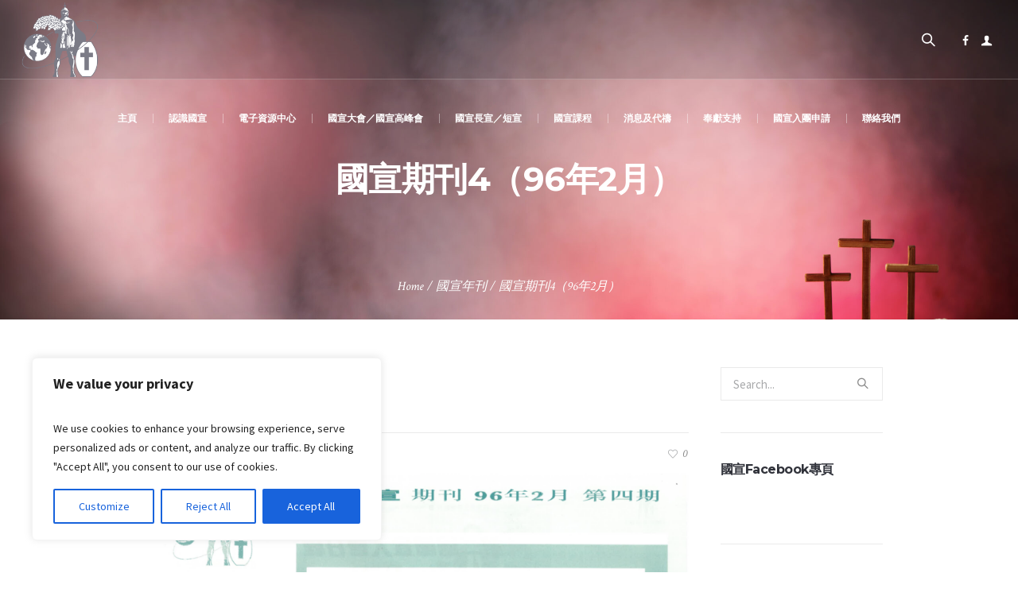

--- FILE ---
content_type: text/html; charset=UTF-8
request_url: https://ifstms.org/1996/02/%E5%9C%8B%E5%AE%A3%E6%9C%9F%E5%88%8A4%EF%BC%8896%E5%B9%B42%E6%9C%88%EF%BC%89/
body_size: 37541
content:
<!DOCTYPE html>
<!--[if IE 8]>
<html class="ie ie8" lang="zh-TW">
<![endif]-->
<!--[if !(IE 8)]><!-->
<html lang="zh-TW" class="cmsmasters_html">
<!--<![endif]-->
<head>
<meta charset="UTF-8" />
<meta name="viewport" content="width=device-width, initial-scale=1, maximum-scale=1" />
<meta name="format-detection" content="telephone=no" />
<link rel="profile" href="https://gmpg.org/xfn/11" />
<link rel="pingback" href="https://ifstms.org/xmlrpc.php" />
<meta name='robots' content='index, follow, max-image-preview:large, max-snippet:-1, max-video-preview:-1' />
	<style>img:is([sizes="auto" i], [sizes^="auto," i]) { contain-intrinsic-size: 3000px 1500px }</style>
	
	<!-- This site is optimized with the Yoast SEO plugin v26.8 - https://yoast.com/product/yoast-seo-wordpress/ -->
	<title>國宣期刊4（96年2月） - 國際短宣使團 International Fellowship of Christian Short Term Missions</title>
	<link rel="canonical" href="https://ifstms.org/1996/02/國宣期刊4（96年2月）/" />
	<meta property="og:locale" content="zh_TW" />
	<meta property="og:type" content="article" />
	<meta property="og:title" content="國宣期刊4（96年2月） - 國際短宣使團 International Fellowship of Christian Short Term Missions" />
	<meta property="og:description" content="1,632 Views" />
	<meta property="og:url" content="https://ifstms.org/1996/02/國宣期刊4（96年2月）/" />
	<meta property="og:site_name" content="國際短宣使團 International Fellowship of Christian Short Term Missions" />
	<meta property="article:published_time" content="1996-02-01T01:00:00+00:00" />
	<meta property="article:modified_time" content="2021-10-16T07:51:32+00:00" />
	<meta property="og:image" content="https://secureservercdn.net/160.153.138.163/3hu.397.myftpupload.com/wp-content/uploads/2021/10/1996年2月第四期_頁面_01-737x1024.png" />
	<meta property="og:image:width" content="737" />
	<meta property="og:image:height" content="1024" />
	<meta property="og:image:type" content="image/png" />
	<meta name="author" content="ITadmin" />
	<meta name="twitter:card" content="summary_large_image" />
	<meta name="twitter:label1" content="作者:" />
	<meta name="twitter:data1" content="ITadmin" />
	<meta name="twitter:label2" content="預估閱讀時間" />
	<meta name="twitter:data2" content="1 分鐘" />
	<script type="application/ld+json" class="yoast-schema-graph">{"@context":"https://schema.org","@graph":[{"@type":"Article","@id":"https://ifstms.org/1996/02/%e5%9c%8b%e5%ae%a3%e6%9c%9f%e5%88%8a4%ef%bc%8896%e5%b9%b42%e6%9c%88%ef%bc%89/#article","isPartOf":{"@id":"https://ifstms.org/1996/02/%e5%9c%8b%e5%ae%a3%e6%9c%9f%e5%88%8a4%ef%bc%8896%e5%b9%b42%e6%9c%88%ef%bc%89/"},"author":{"name":"ITadmin","@id":"https://ifstms.org/#/schema/person/d73d72727672fdf1d0b976788259d475"},"headline":"國宣期刊4（96年2月）","datePublished":"1996-02-01T01:00:00+00:00","dateModified":"2021-10-16T07:51:32+00:00","mainEntityOfPage":{"@id":"https://ifstms.org/1996/02/%e5%9c%8b%e5%ae%a3%e6%9c%9f%e5%88%8a4%ef%bc%8896%e5%b9%b42%e6%9c%88%ef%bc%89/"},"wordCount":0,"image":{"@id":"https://ifstms.org/1996/02/%e5%9c%8b%e5%ae%a3%e6%9c%9f%e5%88%8a4%ef%bc%8896%e5%b9%b42%e6%9c%88%ef%bc%89/#primaryimage"},"thumbnailUrl":"https://ifstms.org/wp-content/uploads/2021/10/1996年2月第四期_頁面_01.png","articleSection":["國宣年刊"],"inLanguage":"zh-TW"},{"@type":"WebPage","@id":"https://ifstms.org/1996/02/%e5%9c%8b%e5%ae%a3%e6%9c%9f%e5%88%8a4%ef%bc%8896%e5%b9%b42%e6%9c%88%ef%bc%89/","url":"https://ifstms.org/1996/02/%e5%9c%8b%e5%ae%a3%e6%9c%9f%e5%88%8a4%ef%bc%8896%e5%b9%b42%e6%9c%88%ef%bc%89/","name":"國宣期刊4（96年2月） - 國際短宣使團 International Fellowship of Christian Short Term Missions","isPartOf":{"@id":"https://ifstms.org/#website"},"primaryImageOfPage":{"@id":"https://ifstms.org/1996/02/%e5%9c%8b%e5%ae%a3%e6%9c%9f%e5%88%8a4%ef%bc%8896%e5%b9%b42%e6%9c%88%ef%bc%89/#primaryimage"},"image":{"@id":"https://ifstms.org/1996/02/%e5%9c%8b%e5%ae%a3%e6%9c%9f%e5%88%8a4%ef%bc%8896%e5%b9%b42%e6%9c%88%ef%bc%89/#primaryimage"},"thumbnailUrl":"https://ifstms.org/wp-content/uploads/2021/10/1996年2月第四期_頁面_01.png","datePublished":"1996-02-01T01:00:00+00:00","dateModified":"2021-10-16T07:51:32+00:00","author":{"@id":"https://ifstms.org/#/schema/person/d73d72727672fdf1d0b976788259d475"},"breadcrumb":{"@id":"https://ifstms.org/1996/02/%e5%9c%8b%e5%ae%a3%e6%9c%9f%e5%88%8a4%ef%bc%8896%e5%b9%b42%e6%9c%88%ef%bc%89/#breadcrumb"},"inLanguage":"zh-TW","potentialAction":[{"@type":"ReadAction","target":["https://ifstms.org/1996/02/%e5%9c%8b%e5%ae%a3%e6%9c%9f%e5%88%8a4%ef%bc%8896%e5%b9%b42%e6%9c%88%ef%bc%89/"]}]},{"@type":"ImageObject","inLanguage":"zh-TW","@id":"https://ifstms.org/1996/02/%e5%9c%8b%e5%ae%a3%e6%9c%9f%e5%88%8a4%ef%bc%8896%e5%b9%b42%e6%9c%88%ef%bc%89/#primaryimage","url":"https://ifstms.org/wp-content/uploads/2021/10/1996年2月第四期_頁面_01.png","contentUrl":"https://ifstms.org/wp-content/uploads/2021/10/1996年2月第四期_頁面_01.png","width":1742,"height":2420},{"@type":"BreadcrumbList","@id":"https://ifstms.org/1996/02/%e5%9c%8b%e5%ae%a3%e6%9c%9f%e5%88%8a4%ef%bc%8896%e5%b9%b42%e6%9c%88%ef%bc%89/#breadcrumb","itemListElement":[{"@type":"ListItem","position":1,"name":"首頁","item":"https://ifstms.org/"},{"@type":"ListItem","position":2,"name":"國宣期刊4（96年2月）"}]},{"@type":"WebSite","@id":"https://ifstms.org/#website","url":"https://ifstms.org/","name":"國際短宣使團 International Fellowship of Christian Short Term Missions","description":"IFSTMS","potentialAction":[{"@type":"SearchAction","target":{"@type":"EntryPoint","urlTemplate":"https://ifstms.org/?s={search_term_string}"},"query-input":{"@type":"PropertyValueSpecification","valueRequired":true,"valueName":"search_term_string"}}],"inLanguage":"zh-TW"},{"@type":"Person","@id":"https://ifstms.org/#/schema/person/d73d72727672fdf1d0b976788259d475","name":"ITadmin","image":{"@type":"ImageObject","inLanguage":"zh-TW","@id":"https://ifstms.org/#/schema/person/image/","url":"https://secure.gravatar.com/avatar/820e6d37deb3371b9938df7279b23540fef4675e5a1a1f3bbf036bf1d28d1afa?s=96&d=mm&r=g","contentUrl":"https://secure.gravatar.com/avatar/820e6d37deb3371b9938df7279b23540fef4675e5a1a1f3bbf036bf1d28d1afa?s=96&d=mm&r=g","caption":"ITadmin"},"sameAs":["https://eresource.ifstms.org"],"url":"https://ifstms.org/author/timidmission/"}]}</script>
	<!-- / Yoast SEO plugin. -->


<link rel='dns-prefetch' href='//fonts.googleapis.com' />
<link rel="alternate" type="application/rss+xml" title="訂閱《國際短宣使團 International Fellowship of Christian Short Term Missions》&raquo; 資訊提供" href="https://ifstms.org/feed/" />
<link rel="alternate" type="application/rss+xml" title="訂閱《國際短宣使團 International Fellowship of Christian Short Term Missions》&raquo; 留言的資訊提供" href="https://ifstms.org/comments/feed/" />
<link rel="alternate" type="text/calendar" title="國際短宣使團 International Fellowship of Christian Short Term Missions &raquo; iCal Feed" href="https://ifstms.org/events/?ical=1" />
<script type="text/javascript">
/* <![CDATA[ */
window._wpemojiSettings = {"baseUrl":"https:\/\/s.w.org\/images\/core\/emoji\/16.0.1\/72x72\/","ext":".png","svgUrl":"https:\/\/s.w.org\/images\/core\/emoji\/16.0.1\/svg\/","svgExt":".svg","source":{"concatemoji":"https:\/\/ifstms.org\/wp-includes\/js\/wp-emoji-release.min.js?ver=6.8.3"}};
/*! This file is auto-generated */
!function(s,n){var o,i,e;function c(e){try{var t={supportTests:e,timestamp:(new Date).valueOf()};sessionStorage.setItem(o,JSON.stringify(t))}catch(e){}}function p(e,t,n){e.clearRect(0,0,e.canvas.width,e.canvas.height),e.fillText(t,0,0);var t=new Uint32Array(e.getImageData(0,0,e.canvas.width,e.canvas.height).data),a=(e.clearRect(0,0,e.canvas.width,e.canvas.height),e.fillText(n,0,0),new Uint32Array(e.getImageData(0,0,e.canvas.width,e.canvas.height).data));return t.every(function(e,t){return e===a[t]})}function u(e,t){e.clearRect(0,0,e.canvas.width,e.canvas.height),e.fillText(t,0,0);for(var n=e.getImageData(16,16,1,1),a=0;a<n.data.length;a++)if(0!==n.data[a])return!1;return!0}function f(e,t,n,a){switch(t){case"flag":return n(e,"\ud83c\udff3\ufe0f\u200d\u26a7\ufe0f","\ud83c\udff3\ufe0f\u200b\u26a7\ufe0f")?!1:!n(e,"\ud83c\udde8\ud83c\uddf6","\ud83c\udde8\u200b\ud83c\uddf6")&&!n(e,"\ud83c\udff4\udb40\udc67\udb40\udc62\udb40\udc65\udb40\udc6e\udb40\udc67\udb40\udc7f","\ud83c\udff4\u200b\udb40\udc67\u200b\udb40\udc62\u200b\udb40\udc65\u200b\udb40\udc6e\u200b\udb40\udc67\u200b\udb40\udc7f");case"emoji":return!a(e,"\ud83e\udedf")}return!1}function g(e,t,n,a){var r="undefined"!=typeof WorkerGlobalScope&&self instanceof WorkerGlobalScope?new OffscreenCanvas(300,150):s.createElement("canvas"),o=r.getContext("2d",{willReadFrequently:!0}),i=(o.textBaseline="top",o.font="600 32px Arial",{});return e.forEach(function(e){i[e]=t(o,e,n,a)}),i}function t(e){var t=s.createElement("script");t.src=e,t.defer=!0,s.head.appendChild(t)}"undefined"!=typeof Promise&&(o="wpEmojiSettingsSupports",i=["flag","emoji"],n.supports={everything:!0,everythingExceptFlag:!0},e=new Promise(function(e){s.addEventListener("DOMContentLoaded",e,{once:!0})}),new Promise(function(t){var n=function(){try{var e=JSON.parse(sessionStorage.getItem(o));if("object"==typeof e&&"number"==typeof e.timestamp&&(new Date).valueOf()<e.timestamp+604800&&"object"==typeof e.supportTests)return e.supportTests}catch(e){}return null}();if(!n){if("undefined"!=typeof Worker&&"undefined"!=typeof OffscreenCanvas&&"undefined"!=typeof URL&&URL.createObjectURL&&"undefined"!=typeof Blob)try{var e="postMessage("+g.toString()+"("+[JSON.stringify(i),f.toString(),p.toString(),u.toString()].join(",")+"));",a=new Blob([e],{type:"text/javascript"}),r=new Worker(URL.createObjectURL(a),{name:"wpTestEmojiSupports"});return void(r.onmessage=function(e){c(n=e.data),r.terminate(),t(n)})}catch(e){}c(n=g(i,f,p,u))}t(n)}).then(function(e){for(var t in e)n.supports[t]=e[t],n.supports.everything=n.supports.everything&&n.supports[t],"flag"!==t&&(n.supports.everythingExceptFlag=n.supports.everythingExceptFlag&&n.supports[t]);n.supports.everythingExceptFlag=n.supports.everythingExceptFlag&&!n.supports.flag,n.DOMReady=!1,n.readyCallback=function(){n.DOMReady=!0}}).then(function(){return e}).then(function(){var e;n.supports.everything||(n.readyCallback(),(e=n.source||{}).concatemoji?t(e.concatemoji):e.wpemoji&&e.twemoji&&(t(e.twemoji),t(e.wpemoji)))}))}((window,document),window._wpemojiSettings);
/* ]]> */
</script>
		<style type="text/css">
			.epvc-eye {
				margin-right: 3px;
				width: 13px;
				display: inline-block;
				height: 13px;
				border: solid 1px #000;
				border-radius:  75% 15%;
				position: relative;
				transform: rotate(45deg);
			}
			.epvc-eye:before {
				content: '';
				display: block;
				position: absolute;
				width: 5px;
				height: 5px;
				border: solid 1px #000;
				border-radius: 50%;
				left: 3px;
				top: 3px;
			}
		</style>
	<link rel='stylesheet' id='layerslider-css' href='https://ifstms.org/wp-content/plugins/LayerSlider/assets/static/layerslider/css/layerslider.css?ver=8.1.2' type='text/css' media='all' />
<style id='wp-emoji-styles-inline-css' type='text/css'>

	img.wp-smiley, img.emoji {
		display: inline !important;
		border: none !important;
		box-shadow: none !important;
		height: 1em !important;
		width: 1em !important;
		margin: 0 0.07em !important;
		vertical-align: -0.1em !important;
		background: none !important;
		padding: 0 !important;
	}
</style>
<link rel='stylesheet' id='wp-block-library-css' href='https://ifstms.org/wp-includes/css/dist/block-library/style.min.css?ver=6.8.3' type='text/css' media='all' />
<style id='classic-theme-styles-inline-css' type='text/css'>
/*! This file is auto-generated */
.wp-block-button__link{color:#fff;background-color:#32373c;border-radius:9999px;box-shadow:none;text-decoration:none;padding:calc(.667em + 2px) calc(1.333em + 2px);font-size:1.125em}.wp-block-file__button{background:#32373c;color:#fff;text-decoration:none}
</style>
<style id='global-styles-inline-css' type='text/css'>
:root{--wp--preset--aspect-ratio--square: 1;--wp--preset--aspect-ratio--4-3: 4/3;--wp--preset--aspect-ratio--3-4: 3/4;--wp--preset--aspect-ratio--3-2: 3/2;--wp--preset--aspect-ratio--2-3: 2/3;--wp--preset--aspect-ratio--16-9: 16/9;--wp--preset--aspect-ratio--9-16: 9/16;--wp--preset--color--black: #000000;--wp--preset--color--cyan-bluish-gray: #abb8c3;--wp--preset--color--white: #ffffff;--wp--preset--color--pale-pink: #f78da7;--wp--preset--color--vivid-red: #cf2e2e;--wp--preset--color--luminous-vivid-orange: #ff6900;--wp--preset--color--luminous-vivid-amber: #fcb900;--wp--preset--color--light-green-cyan: #7bdcb5;--wp--preset--color--vivid-green-cyan: #00d084;--wp--preset--color--pale-cyan-blue: #8ed1fc;--wp--preset--color--vivid-cyan-blue: #0693e3;--wp--preset--color--vivid-purple: #9b51e0;--wp--preset--color--color-1: #000000;--wp--preset--color--color-2: #ffffff;--wp--preset--color--color-3: #d43c18;--wp--preset--color--color-4: #5173a6;--wp--preset--color--color-5: #959595;--wp--preset--color--color-6: #c0c0c0;--wp--preset--color--color-7: #f4f4f4;--wp--preset--color--color-8: #e1e1e1;--wp--preset--gradient--vivid-cyan-blue-to-vivid-purple: linear-gradient(135deg,rgba(6,147,227,1) 0%,rgb(155,81,224) 100%);--wp--preset--gradient--light-green-cyan-to-vivid-green-cyan: linear-gradient(135deg,rgb(122,220,180) 0%,rgb(0,208,130) 100%);--wp--preset--gradient--luminous-vivid-amber-to-luminous-vivid-orange: linear-gradient(135deg,rgba(252,185,0,1) 0%,rgba(255,105,0,1) 100%);--wp--preset--gradient--luminous-vivid-orange-to-vivid-red: linear-gradient(135deg,rgba(255,105,0,1) 0%,rgb(207,46,46) 100%);--wp--preset--gradient--very-light-gray-to-cyan-bluish-gray: linear-gradient(135deg,rgb(238,238,238) 0%,rgb(169,184,195) 100%);--wp--preset--gradient--cool-to-warm-spectrum: linear-gradient(135deg,rgb(74,234,220) 0%,rgb(151,120,209) 20%,rgb(207,42,186) 40%,rgb(238,44,130) 60%,rgb(251,105,98) 80%,rgb(254,248,76) 100%);--wp--preset--gradient--blush-light-purple: linear-gradient(135deg,rgb(255,206,236) 0%,rgb(152,150,240) 100%);--wp--preset--gradient--blush-bordeaux: linear-gradient(135deg,rgb(254,205,165) 0%,rgb(254,45,45) 50%,rgb(107,0,62) 100%);--wp--preset--gradient--luminous-dusk: linear-gradient(135deg,rgb(255,203,112) 0%,rgb(199,81,192) 50%,rgb(65,88,208) 100%);--wp--preset--gradient--pale-ocean: linear-gradient(135deg,rgb(255,245,203) 0%,rgb(182,227,212) 50%,rgb(51,167,181) 100%);--wp--preset--gradient--electric-grass: linear-gradient(135deg,rgb(202,248,128) 0%,rgb(113,206,126) 100%);--wp--preset--gradient--midnight: linear-gradient(135deg,rgb(2,3,129) 0%,rgb(40,116,252) 100%);--wp--preset--font-size--small: 13px;--wp--preset--font-size--medium: 20px;--wp--preset--font-size--large: 36px;--wp--preset--font-size--x-large: 42px;--wp--preset--spacing--20: 0.44rem;--wp--preset--spacing--30: 0.67rem;--wp--preset--spacing--40: 1rem;--wp--preset--spacing--50: 1.5rem;--wp--preset--spacing--60: 2.25rem;--wp--preset--spacing--70: 3.38rem;--wp--preset--spacing--80: 5.06rem;--wp--preset--shadow--natural: 6px 6px 9px rgba(0, 0, 0, 0.2);--wp--preset--shadow--deep: 12px 12px 50px rgba(0, 0, 0, 0.4);--wp--preset--shadow--sharp: 6px 6px 0px rgba(0, 0, 0, 0.2);--wp--preset--shadow--outlined: 6px 6px 0px -3px rgba(255, 255, 255, 1), 6px 6px rgba(0, 0, 0, 1);--wp--preset--shadow--crisp: 6px 6px 0px rgba(0, 0, 0, 1);}:where(.is-layout-flex){gap: 0.5em;}:where(.is-layout-grid){gap: 0.5em;}body .is-layout-flex{display: flex;}.is-layout-flex{flex-wrap: wrap;align-items: center;}.is-layout-flex > :is(*, div){margin: 0;}body .is-layout-grid{display: grid;}.is-layout-grid > :is(*, div){margin: 0;}:where(.wp-block-columns.is-layout-flex){gap: 2em;}:where(.wp-block-columns.is-layout-grid){gap: 2em;}:where(.wp-block-post-template.is-layout-flex){gap: 1.25em;}:where(.wp-block-post-template.is-layout-grid){gap: 1.25em;}.has-black-color{color: var(--wp--preset--color--black) !important;}.has-cyan-bluish-gray-color{color: var(--wp--preset--color--cyan-bluish-gray) !important;}.has-white-color{color: var(--wp--preset--color--white) !important;}.has-pale-pink-color{color: var(--wp--preset--color--pale-pink) !important;}.has-vivid-red-color{color: var(--wp--preset--color--vivid-red) !important;}.has-luminous-vivid-orange-color{color: var(--wp--preset--color--luminous-vivid-orange) !important;}.has-luminous-vivid-amber-color{color: var(--wp--preset--color--luminous-vivid-amber) !important;}.has-light-green-cyan-color{color: var(--wp--preset--color--light-green-cyan) !important;}.has-vivid-green-cyan-color{color: var(--wp--preset--color--vivid-green-cyan) !important;}.has-pale-cyan-blue-color{color: var(--wp--preset--color--pale-cyan-blue) !important;}.has-vivid-cyan-blue-color{color: var(--wp--preset--color--vivid-cyan-blue) !important;}.has-vivid-purple-color{color: var(--wp--preset--color--vivid-purple) !important;}.has-black-background-color{background-color: var(--wp--preset--color--black) !important;}.has-cyan-bluish-gray-background-color{background-color: var(--wp--preset--color--cyan-bluish-gray) !important;}.has-white-background-color{background-color: var(--wp--preset--color--white) !important;}.has-pale-pink-background-color{background-color: var(--wp--preset--color--pale-pink) !important;}.has-vivid-red-background-color{background-color: var(--wp--preset--color--vivid-red) !important;}.has-luminous-vivid-orange-background-color{background-color: var(--wp--preset--color--luminous-vivid-orange) !important;}.has-luminous-vivid-amber-background-color{background-color: var(--wp--preset--color--luminous-vivid-amber) !important;}.has-light-green-cyan-background-color{background-color: var(--wp--preset--color--light-green-cyan) !important;}.has-vivid-green-cyan-background-color{background-color: var(--wp--preset--color--vivid-green-cyan) !important;}.has-pale-cyan-blue-background-color{background-color: var(--wp--preset--color--pale-cyan-blue) !important;}.has-vivid-cyan-blue-background-color{background-color: var(--wp--preset--color--vivid-cyan-blue) !important;}.has-vivid-purple-background-color{background-color: var(--wp--preset--color--vivid-purple) !important;}.has-black-border-color{border-color: var(--wp--preset--color--black) !important;}.has-cyan-bluish-gray-border-color{border-color: var(--wp--preset--color--cyan-bluish-gray) !important;}.has-white-border-color{border-color: var(--wp--preset--color--white) !important;}.has-pale-pink-border-color{border-color: var(--wp--preset--color--pale-pink) !important;}.has-vivid-red-border-color{border-color: var(--wp--preset--color--vivid-red) !important;}.has-luminous-vivid-orange-border-color{border-color: var(--wp--preset--color--luminous-vivid-orange) !important;}.has-luminous-vivid-amber-border-color{border-color: var(--wp--preset--color--luminous-vivid-amber) !important;}.has-light-green-cyan-border-color{border-color: var(--wp--preset--color--light-green-cyan) !important;}.has-vivid-green-cyan-border-color{border-color: var(--wp--preset--color--vivid-green-cyan) !important;}.has-pale-cyan-blue-border-color{border-color: var(--wp--preset--color--pale-cyan-blue) !important;}.has-vivid-cyan-blue-border-color{border-color: var(--wp--preset--color--vivid-cyan-blue) !important;}.has-vivid-purple-border-color{border-color: var(--wp--preset--color--vivid-purple) !important;}.has-vivid-cyan-blue-to-vivid-purple-gradient-background{background: var(--wp--preset--gradient--vivid-cyan-blue-to-vivid-purple) !important;}.has-light-green-cyan-to-vivid-green-cyan-gradient-background{background: var(--wp--preset--gradient--light-green-cyan-to-vivid-green-cyan) !important;}.has-luminous-vivid-amber-to-luminous-vivid-orange-gradient-background{background: var(--wp--preset--gradient--luminous-vivid-amber-to-luminous-vivid-orange) !important;}.has-luminous-vivid-orange-to-vivid-red-gradient-background{background: var(--wp--preset--gradient--luminous-vivid-orange-to-vivid-red) !important;}.has-very-light-gray-to-cyan-bluish-gray-gradient-background{background: var(--wp--preset--gradient--very-light-gray-to-cyan-bluish-gray) !important;}.has-cool-to-warm-spectrum-gradient-background{background: var(--wp--preset--gradient--cool-to-warm-spectrum) !important;}.has-blush-light-purple-gradient-background{background: var(--wp--preset--gradient--blush-light-purple) !important;}.has-blush-bordeaux-gradient-background{background: var(--wp--preset--gradient--blush-bordeaux) !important;}.has-luminous-dusk-gradient-background{background: var(--wp--preset--gradient--luminous-dusk) !important;}.has-pale-ocean-gradient-background{background: var(--wp--preset--gradient--pale-ocean) !important;}.has-electric-grass-gradient-background{background: var(--wp--preset--gradient--electric-grass) !important;}.has-midnight-gradient-background{background: var(--wp--preset--gradient--midnight) !important;}.has-small-font-size{font-size: var(--wp--preset--font-size--small) !important;}.has-medium-font-size{font-size: var(--wp--preset--font-size--medium) !important;}.has-large-font-size{font-size: var(--wp--preset--font-size--large) !important;}.has-x-large-font-size{font-size: var(--wp--preset--font-size--x-large) !important;}
:where(.wp-block-post-template.is-layout-flex){gap: 1.25em;}:where(.wp-block-post-template.is-layout-grid){gap: 1.25em;}
:where(.wp-block-columns.is-layout-flex){gap: 2em;}:where(.wp-block-columns.is-layout-grid){gap: 2em;}
:root :where(.wp-block-pullquote){font-size: 1.5em;line-height: 1.6;}
</style>
<link rel='stylesheet' id='theme-cmsmasters-sermons-style-css' href='https://ifstms.org/wp-content/themes/my-religion/cmsmasters-sermons/css/cmsmasters-sermons-style.css?ver=1.0.0' type='text/css' media='screen' />
<link rel='stylesheet' id='theme-cmsmasters-sermons-adaptive-css' href='https://ifstms.org/wp-content/themes/my-religion/cmsmasters-sermons/css/cmsmasters-sermons-adaptive.css?ver=1.0.0' type='text/css' media='screen' />
<link rel='stylesheet' id='contact-form-7-css' href='https://ifstms.org/wp-content/plugins/contact-form-7/includes/css/styles.css?ver=6.1.4' type='text/css' media='all' />
<link rel='stylesheet' id='timetable_gtip2_style-css' href='https://ifstms.org/wp-content/plugins/timetable/style/jquery.qtip.css?ver=6.8.3' type='text/css' media='all' />
<link rel='stylesheet' id='timetable_font_lato-css' href='//fonts.googleapis.com/css?family=Lato%3A400%2C700&#038;ver=6.8.3' type='text/css' media='all' />
<link rel='stylesheet' id='wp-components-css' href='https://ifstms.org/wp-includes/css/dist/components/style.min.css?ver=6.8.3' type='text/css' media='all' />
<link rel='stylesheet' id='godaddy-styles-css' href='https://ifstms.org/wp-content/mu-plugins/vendor/wpex/godaddy-launch/includes/Dependencies/GoDaddy/Styles/build/latest.css?ver=2.0.2' type='text/css' media='all' />
<link rel='stylesheet' id='theme-style-css' href='https://ifstms.org/wp-content/themes/my-religion/style.css?ver=1.0.0' type='text/css' media='screen, print' />
<link rel='stylesheet' id='theme-design-style-css' href='https://ifstms.org/wp-content/themes/my-religion/css/style.css?ver=1.0.0' type='text/css' media='screen, print' />
<link rel='stylesheet' id='theme-adapt-css' href='https://ifstms.org/wp-content/themes/my-religion/css/adaptive.css?ver=1.0.0' type='text/css' media='screen, print' />
<link rel='stylesheet' id='theme-retina-css' href='https://ifstms.org/wp-content/themes/my-religion/css/retina.css?ver=1.0.0' type='text/css' media='screen' />
<link rel='stylesheet' id='theme-icons-css' href='https://ifstms.org/wp-content/themes/my-religion/css/fontello.css?ver=1.0.0' type='text/css' media='screen' />
<link rel='stylesheet' id='theme-icons-custom-css' href='https://ifstms.org/wp-content/themes/my-religion/css/fontello-custom.css?ver=1.0.0' type='text/css' media='screen' />
<link rel='stylesheet' id='animate-css' href='https://ifstms.org/wp-content/themes/my-religion/css/animate.css?ver=1.0.0' type='text/css' media='screen' />
<link rel='stylesheet' id='theme-cmsmasters-donations-style-css' href='https://ifstms.org/wp-content/themes/my-religion/cmsmasters-donations/css/cmsmasters-donations-style.css?ver=1.0.0' type='text/css' media='screen' />
<link rel='stylesheet' id='theme-cmsmasters-donations-adaptive-css' href='https://ifstms.org/wp-content/themes/my-religion/cmsmasters-donations/css/cmsmasters-donations-adaptive.css?ver=1.0.0' type='text/css' media='screen' />
<link rel='stylesheet' id='theme-cmsmasters-events-v2-style-css' href='https://ifstms.org/wp-content/themes/my-religion/css/cmsmasters-events-v2-style.css?ver=1.0.0' type='text/css' media='screen' />
<link rel='stylesheet' id='theme-cmsmasters-timetable-style-css' href='https://ifstms.org/wp-content/themes/my-religion/css/cmsmasters-timetable-style.css?ver=1.0.0' type='text/css' media='screen' />
<link rel='stylesheet' id='theme-cmsmasters-timetable-adaptive-css' href='https://ifstms.org/wp-content/themes/my-religion/css/cmsmasters-timetable-adaptive.css?ver=1.0.0' type='text/css' media='screen' />
<link rel='stylesheet' id='ilightbox-css' href='https://ifstms.org/wp-content/themes/my-religion/css/ilightbox.css?ver=2.2.0' type='text/css' media='screen' />
<link rel='stylesheet' id='ilightbox-skin-dark-css' href='https://ifstms.org/wp-content/themes/my-religion/css/ilightbox-skins/dark-skin.css?ver=2.2.0' type='text/css' media='screen' />
<link rel='stylesheet' id='theme-fonts-schemes-css' href='https://ifstms.org/wp-content/uploads/cmsmasters_styles/my-religion.css?ver=1.0.0' type='text/css' media='screen' />
<!--[if lte IE 9]>
<link rel='stylesheet' id='theme-fonts-css' href='https://ifstms.org/wp-content/uploads/cmsmasters_styles/my-religion_fonts.css?ver=1.0.0' type='text/css' media='screen' />
<![endif]-->
<!--[if lte IE 9]>
<link rel='stylesheet' id='theme-schemes-primary-css' href='https://ifstms.org/wp-content/uploads/cmsmasters_styles/my-religion_colors_primary.css?ver=1.0.0' type='text/css' media='screen' />
<![endif]-->
<!--[if lte IE 9]>
<link rel='stylesheet' id='theme-schemes-secondary-css' href='https://ifstms.org/wp-content/uploads/cmsmasters_styles/my-religion_colors_secondary.css?ver=1.0.0' type='text/css' media='screen' />
<![endif]-->
<!--[if lt IE 9]>
<link rel='stylesheet' id='theme-ie-css' href='https://ifstms.org/wp-content/themes/my-religion/css/ie.css?ver=1.0.0' type='text/css' media='screen' />
<![endif]-->
<link rel='stylesheet' id='google-fonts-css' href='//fonts.googleapis.com/css?family=Source+Sans+Pro%3A300%2C300italic%2C400%2C400italic%2C700%2C700italic%7CMontserrat%3A400%2C700%7CCrimson+Text%3A400%2C400italic%2C700%2C700italic&#038;ver=6.8.3' type='text/css' media='all' />
<link rel='stylesheet' id='my-religion-gutenberg-frontend-style-css' href='https://ifstms.org/wp-content/themes/my-religion/gutenberg/css/frontend-style.css?ver=1.0.0' type='text/css' media='screen' />
<script type="text/javascript" src="https://ifstms.org/wp-includes/js/jquery/jquery.min.js?ver=3.7.1" id="jquery-core-js"></script>
<script type="text/javascript" src="https://ifstms.org/wp-includes/js/jquery/jquery-migrate.min.js?ver=3.4.1" id="jquery-migrate-js"></script>
<script type="text/javascript" id="cookie-law-info-js-extra">
/* <![CDATA[ */
var _ckyConfig = {"_ipData":[],"_assetsURL":"https:\/\/ifstms.org\/wp-content\/plugins\/cookie-law-info\/lite\/frontend\/images\/","_publicURL":"https:\/\/ifstms.org","_expiry":"365","_categories":[{"name":"Necessary","slug":"necessary","isNecessary":true,"ccpaDoNotSell":true,"cookies":[],"active":true,"defaultConsent":{"gdpr":true,"ccpa":true}},{"name":"Functional","slug":"functional","isNecessary":false,"ccpaDoNotSell":true,"cookies":[],"active":true,"defaultConsent":{"gdpr":false,"ccpa":false}},{"name":"Analytics","slug":"analytics","isNecessary":false,"ccpaDoNotSell":true,"cookies":[],"active":true,"defaultConsent":{"gdpr":false,"ccpa":false}},{"name":"Performance","slug":"performance","isNecessary":false,"ccpaDoNotSell":true,"cookies":[],"active":true,"defaultConsent":{"gdpr":false,"ccpa":false}},{"name":"Advertisement","slug":"advertisement","isNecessary":false,"ccpaDoNotSell":true,"cookies":[],"active":true,"defaultConsent":{"gdpr":false,"ccpa":false}}],"_activeLaw":"gdpr","_rootDomain":"","_block":"1","_showBanner":"1","_bannerConfig":{"settings":{"type":"box","preferenceCenterType":"popup","position":"bottom-left","applicableLaw":"gdpr"},"behaviours":{"reloadBannerOnAccept":false,"loadAnalyticsByDefault":false,"animations":{"onLoad":"animate","onHide":"sticky"}},"config":{"revisitConsent":{"status":true,"tag":"revisit-consent","position":"bottom-left","meta":{"url":"#"},"styles":{"background-color":"#0056A7"},"elements":{"title":{"type":"text","tag":"revisit-consent-title","status":true,"styles":{"color":"#0056a7"}}}},"preferenceCenter":{"toggle":{"status":true,"tag":"detail-category-toggle","type":"toggle","states":{"active":{"styles":{"background-color":"#1863DC"}},"inactive":{"styles":{"background-color":"#D0D5D2"}}}}},"categoryPreview":{"status":false,"toggle":{"status":true,"tag":"detail-category-preview-toggle","type":"toggle","states":{"active":{"styles":{"background-color":"#1863DC"}},"inactive":{"styles":{"background-color":"#D0D5D2"}}}}},"videoPlaceholder":{"status":true,"styles":{"background-color":"#000000","border-color":"#000000cc","color":"#ffffff"}},"readMore":{"status":false,"tag":"readmore-button","type":"link","meta":{"noFollow":true,"newTab":true},"styles":{"color":"#1863DC","background-color":"transparent","border-color":"transparent"}},"showMore":{"status":true,"tag":"show-desc-button","type":"button","styles":{"color":"#1863DC"}},"showLess":{"status":true,"tag":"hide-desc-button","type":"button","styles":{"color":"#1863DC"}},"alwaysActive":{"status":true,"tag":"always-active","styles":{"color":"#008000"}},"manualLinks":{"status":true,"tag":"manual-links","type":"link","styles":{"color":"#1863DC"}},"auditTable":{"status":true},"optOption":{"status":true,"toggle":{"status":true,"tag":"optout-option-toggle","type":"toggle","states":{"active":{"styles":{"background-color":"#1863dc"}},"inactive":{"styles":{"background-color":"#FFFFFF"}}}}}}},"_version":"3.4.0","_logConsent":"1","_tags":[{"tag":"accept-button","styles":{"color":"#FFFFFF","background-color":"#1863DC","border-color":"#1863DC"}},{"tag":"reject-button","styles":{"color":"#1863DC","background-color":"transparent","border-color":"#1863DC"}},{"tag":"settings-button","styles":{"color":"#1863DC","background-color":"transparent","border-color":"#1863DC"}},{"tag":"readmore-button","styles":{"color":"#1863DC","background-color":"transparent","border-color":"transparent"}},{"tag":"donotsell-button","styles":{"color":"#1863DC","background-color":"transparent","border-color":"transparent"}},{"tag":"show-desc-button","styles":{"color":"#1863DC"}},{"tag":"hide-desc-button","styles":{"color":"#1863DC"}},{"tag":"cky-always-active","styles":[]},{"tag":"cky-link","styles":[]},{"tag":"accept-button","styles":{"color":"#FFFFFF","background-color":"#1863DC","border-color":"#1863DC"}},{"tag":"revisit-consent","styles":{"background-color":"#0056A7"}}],"_shortCodes":[{"key":"cky_readmore","content":"<a href=\"#\" class=\"cky-policy\" aria-label=\"Read More\" target=\"_blank\" rel=\"noopener\" data-cky-tag=\"readmore-button\">Read More<\/a>","tag":"readmore-button","status":false,"attributes":{"rel":"nofollow","target":"_blank"}},{"key":"cky_show_desc","content":"<button class=\"cky-show-desc-btn\" data-cky-tag=\"show-desc-button\" aria-label=\"Show more\">Show more<\/button>","tag":"show-desc-button","status":true,"attributes":[]},{"key":"cky_hide_desc","content":"<button class=\"cky-show-desc-btn\" data-cky-tag=\"hide-desc-button\" aria-label=\"Show less\">Show less<\/button>","tag":"hide-desc-button","status":true,"attributes":[]},{"key":"cky_optout_show_desc","content":"[cky_optout_show_desc]","tag":"optout-show-desc-button","status":true,"attributes":[]},{"key":"cky_optout_hide_desc","content":"[cky_optout_hide_desc]","tag":"optout-hide-desc-button","status":true,"attributes":[]},{"key":"cky_category_toggle_label","content":"[cky_{{status}}_category_label] [cky_preference_{{category_slug}}_title]","tag":"","status":true,"attributes":[]},{"key":"cky_enable_category_label","content":"Enable","tag":"","status":true,"attributes":[]},{"key":"cky_disable_category_label","content":"Disable","tag":"","status":true,"attributes":[]},{"key":"cky_video_placeholder","content":"<div class=\"video-placeholder-normal\" data-cky-tag=\"video-placeholder\" id=\"[UNIQUEID]\"><p class=\"video-placeholder-text-normal\" data-cky-tag=\"placeholder-title\">Please accept the cookie consent<\/p><\/div>","tag":"","status":true,"attributes":[]},{"key":"cky_enable_optout_label","content":"Enable","tag":"","status":true,"attributes":[]},{"key":"cky_disable_optout_label","content":"Disable","tag":"","status":true,"attributes":[]},{"key":"cky_optout_toggle_label","content":"[cky_{{status}}_optout_label] [cky_optout_option_title]","tag":"","status":true,"attributes":[]},{"key":"cky_optout_option_title","content":"Do Not Sell My Personal Information","tag":"","status":true,"attributes":[]},{"key":"cky_optout_close_label","content":"Close","tag":"","status":true,"attributes":[]},{"key":"cky_preference_close_label","content":"Close","tag":"","status":true,"attributes":[]}],"_rtl":"","_language":"en","_providersToBlock":[]};
var _ckyStyles = {"css":".cky-overlay{background: #000000; opacity: 0.4; position: fixed; top: 0; left: 0; width: 100%; height: 100%; z-index: 99999999;}.cky-hide{display: none;}.cky-btn-revisit-wrapper{display: flex; align-items: center; justify-content: center; background: #0056a7; width: 45px; height: 45px; border-radius: 50%; position: fixed; z-index: 999999; cursor: pointer;}.cky-revisit-bottom-left{bottom: 15px; left: 15px;}.cky-revisit-bottom-right{bottom: 15px; right: 15px;}.cky-btn-revisit-wrapper .cky-btn-revisit{display: flex; align-items: center; justify-content: center; background: none; border: none; cursor: pointer; position: relative; margin: 0; padding: 0;}.cky-btn-revisit-wrapper .cky-btn-revisit img{max-width: fit-content; margin: 0; height: 30px; width: 30px;}.cky-revisit-bottom-left:hover::before{content: attr(data-tooltip); position: absolute; background: #4e4b66; color: #ffffff; left: calc(100% + 7px); font-size: 12px; line-height: 16px; width: max-content; padding: 4px 8px; border-radius: 4px;}.cky-revisit-bottom-left:hover::after{position: absolute; content: \"\"; border: 5px solid transparent; left: calc(100% + 2px); border-left-width: 0; border-right-color: #4e4b66;}.cky-revisit-bottom-right:hover::before{content: attr(data-tooltip); position: absolute; background: #4e4b66; color: #ffffff; right: calc(100% + 7px); font-size: 12px; line-height: 16px; width: max-content; padding: 4px 8px; border-radius: 4px;}.cky-revisit-bottom-right:hover::after{position: absolute; content: \"\"; border: 5px solid transparent; right: calc(100% + 2px); border-right-width: 0; border-left-color: #4e4b66;}.cky-revisit-hide{display: none;}.cky-consent-container{position: fixed; width: 440px; box-sizing: border-box; z-index: 9999999; border-radius: 6px;}.cky-consent-container .cky-consent-bar{background: #ffffff; border: 1px solid; padding: 20px 26px; box-shadow: 0 -1px 10px 0 #acabab4d; border-radius: 6px;}.cky-box-bottom-left{bottom: 40px; left: 40px;}.cky-box-bottom-right{bottom: 40px; right: 40px;}.cky-box-top-left{top: 40px; left: 40px;}.cky-box-top-right{top: 40px; right: 40px;}.cky-custom-brand-logo-wrapper .cky-custom-brand-logo{width: 100px; height: auto; margin: 0 0 12px 0;}.cky-notice .cky-title{color: #212121; font-weight: 700; font-size: 18px; line-height: 24px; margin: 0 0 12px 0;}.cky-notice-des *,.cky-preference-content-wrapper *,.cky-accordion-header-des *,.cky-gpc-wrapper .cky-gpc-desc *{font-size: 14px;}.cky-notice-des{color: #212121; font-size: 14px; line-height: 24px; font-weight: 400;}.cky-notice-des img{height: 25px; width: 25px;}.cky-consent-bar .cky-notice-des p,.cky-gpc-wrapper .cky-gpc-desc p,.cky-preference-body-wrapper .cky-preference-content-wrapper p,.cky-accordion-header-wrapper .cky-accordion-header-des p,.cky-cookie-des-table li div:last-child p{color: inherit; margin-top: 0; overflow-wrap: break-word;}.cky-notice-des P:last-child,.cky-preference-content-wrapper p:last-child,.cky-cookie-des-table li div:last-child p:last-child,.cky-gpc-wrapper .cky-gpc-desc p:last-child{margin-bottom: 0;}.cky-notice-des a.cky-policy,.cky-notice-des button.cky-policy{font-size: 14px; color: #1863dc; white-space: nowrap; cursor: pointer; background: transparent; border: 1px solid; text-decoration: underline;}.cky-notice-des button.cky-policy{padding: 0;}.cky-notice-des a.cky-policy:focus-visible,.cky-notice-des button.cky-policy:focus-visible,.cky-preference-content-wrapper .cky-show-desc-btn:focus-visible,.cky-accordion-header .cky-accordion-btn:focus-visible,.cky-preference-header .cky-btn-close:focus-visible,.cky-switch input[type=\"checkbox\"]:focus-visible,.cky-footer-wrapper a:focus-visible,.cky-btn:focus-visible{outline: 2px solid #1863dc; outline-offset: 2px;}.cky-btn:focus:not(:focus-visible),.cky-accordion-header .cky-accordion-btn:focus:not(:focus-visible),.cky-preference-content-wrapper .cky-show-desc-btn:focus:not(:focus-visible),.cky-btn-revisit-wrapper .cky-btn-revisit:focus:not(:focus-visible),.cky-preference-header .cky-btn-close:focus:not(:focus-visible),.cky-consent-bar .cky-banner-btn-close:focus:not(:focus-visible){outline: 0;}button.cky-show-desc-btn:not(:hover):not(:active){color: #1863dc; background: transparent;}button.cky-accordion-btn:not(:hover):not(:active),button.cky-banner-btn-close:not(:hover):not(:active),button.cky-btn-revisit:not(:hover):not(:active),button.cky-btn-close:not(:hover):not(:active){background: transparent;}.cky-consent-bar button:hover,.cky-modal.cky-modal-open button:hover,.cky-consent-bar button:focus,.cky-modal.cky-modal-open button:focus{text-decoration: none;}.cky-notice-btn-wrapper{display: flex; justify-content: flex-start; align-items: center; flex-wrap: wrap; margin-top: 16px;}.cky-notice-btn-wrapper .cky-btn{text-shadow: none; box-shadow: none;}.cky-btn{flex: auto; max-width: 100%; font-size: 14px; font-family: inherit; line-height: 24px; padding: 8px; font-weight: 500; margin: 0 8px 0 0; border-radius: 2px; cursor: pointer; text-align: center; text-transform: none; min-height: 0;}.cky-btn:hover{opacity: 0.8;}.cky-btn-customize{color: #1863dc; background: transparent; border: 2px solid #1863dc;}.cky-btn-reject{color: #1863dc; background: transparent; border: 2px solid #1863dc;}.cky-btn-accept{background: #1863dc; color: #ffffff; border: 2px solid #1863dc;}.cky-btn:last-child{margin-right: 0;}@media (max-width: 576px){.cky-box-bottom-left{bottom: 0; left: 0;}.cky-box-bottom-right{bottom: 0; right: 0;}.cky-box-top-left{top: 0; left: 0;}.cky-box-top-right{top: 0; right: 0;}}@media (max-width: 440px){.cky-box-bottom-left, .cky-box-bottom-right, .cky-box-top-left, .cky-box-top-right{width: 100%; max-width: 100%;}.cky-consent-container .cky-consent-bar{padding: 20px 0;}.cky-custom-brand-logo-wrapper, .cky-notice .cky-title, .cky-notice-des, .cky-notice-btn-wrapper{padding: 0 24px;}.cky-notice-des{max-height: 40vh; overflow-y: scroll;}.cky-notice-btn-wrapper{flex-direction: column; margin-top: 0;}.cky-btn{width: 100%; margin: 10px 0 0 0;}.cky-notice-btn-wrapper .cky-btn-customize{order: 2;}.cky-notice-btn-wrapper .cky-btn-reject{order: 3;}.cky-notice-btn-wrapper .cky-btn-accept{order: 1; margin-top: 16px;}}@media (max-width: 352px){.cky-notice .cky-title{font-size: 16px;}.cky-notice-des *{font-size: 12px;}.cky-notice-des, .cky-btn{font-size: 12px;}}.cky-modal.cky-modal-open{display: flex; visibility: visible; -webkit-transform: translate(-50%, -50%); -moz-transform: translate(-50%, -50%); -ms-transform: translate(-50%, -50%); -o-transform: translate(-50%, -50%); transform: translate(-50%, -50%); top: 50%; left: 50%; transition: all 1s ease;}.cky-modal{box-shadow: 0 32px 68px rgba(0, 0, 0, 0.3); margin: 0 auto; position: fixed; max-width: 100%; background: #ffffff; top: 50%; box-sizing: border-box; border-radius: 6px; z-index: 999999999; color: #212121; -webkit-transform: translate(-50%, 100%); -moz-transform: translate(-50%, 100%); -ms-transform: translate(-50%, 100%); -o-transform: translate(-50%, 100%); transform: translate(-50%, 100%); visibility: hidden; transition: all 0s ease;}.cky-preference-center{max-height: 79vh; overflow: hidden; width: 845px; overflow: hidden; flex: 1 1 0; display: flex; flex-direction: column; border-radius: 6px;}.cky-preference-header{display: flex; align-items: center; justify-content: space-between; padding: 22px 24px; border-bottom: 1px solid;}.cky-preference-header .cky-preference-title{font-size: 18px; font-weight: 700; line-height: 24px;}.cky-preference-header .cky-btn-close{margin: 0; cursor: pointer; vertical-align: middle; padding: 0; background: none; border: none; width: auto; height: auto; min-height: 0; line-height: 0; text-shadow: none; box-shadow: none;}.cky-preference-header .cky-btn-close img{margin: 0; height: 10px; width: 10px;}.cky-preference-body-wrapper{padding: 0 24px; flex: 1; overflow: auto; box-sizing: border-box;}.cky-preference-content-wrapper,.cky-gpc-wrapper .cky-gpc-desc{font-size: 14px; line-height: 24px; font-weight: 400; padding: 12px 0;}.cky-preference-content-wrapper{border-bottom: 1px solid;}.cky-preference-content-wrapper img{height: 25px; width: 25px;}.cky-preference-content-wrapper .cky-show-desc-btn{font-size: 14px; font-family: inherit; color: #1863dc; text-decoration: none; line-height: 24px; padding: 0; margin: 0; white-space: nowrap; cursor: pointer; background: transparent; border-color: transparent; text-transform: none; min-height: 0; text-shadow: none; box-shadow: none;}.cky-accordion-wrapper{margin-bottom: 10px;}.cky-accordion{border-bottom: 1px solid;}.cky-accordion:last-child{border-bottom: none;}.cky-accordion .cky-accordion-item{display: flex; margin-top: 10px;}.cky-accordion .cky-accordion-body{display: none;}.cky-accordion.cky-accordion-active .cky-accordion-body{display: block; padding: 0 22px; margin-bottom: 16px;}.cky-accordion-header-wrapper{cursor: pointer; width: 100%;}.cky-accordion-item .cky-accordion-header{display: flex; justify-content: space-between; align-items: center;}.cky-accordion-header .cky-accordion-btn{font-size: 16px; font-family: inherit; color: #212121; line-height: 24px; background: none; border: none; font-weight: 700; padding: 0; margin: 0; cursor: pointer; text-transform: none; min-height: 0; text-shadow: none; box-shadow: none;}.cky-accordion-header .cky-always-active{color: #008000; font-weight: 600; line-height: 24px; font-size: 14px;}.cky-accordion-header-des{font-size: 14px; line-height: 24px; margin: 10px 0 16px 0;}.cky-accordion-chevron{margin-right: 22px; position: relative; cursor: pointer;}.cky-accordion-chevron-hide{display: none;}.cky-accordion .cky-accordion-chevron i::before{content: \"\"; position: absolute; border-right: 1.4px solid; border-bottom: 1.4px solid; border-color: inherit; height: 6px; width: 6px; -webkit-transform: rotate(-45deg); -moz-transform: rotate(-45deg); -ms-transform: rotate(-45deg); -o-transform: rotate(-45deg); transform: rotate(-45deg); transition: all 0.2s ease-in-out; top: 8px;}.cky-accordion.cky-accordion-active .cky-accordion-chevron i::before{-webkit-transform: rotate(45deg); -moz-transform: rotate(45deg); -ms-transform: rotate(45deg); -o-transform: rotate(45deg); transform: rotate(45deg);}.cky-audit-table{background: #f4f4f4; border-radius: 6px;}.cky-audit-table .cky-empty-cookies-text{color: inherit; font-size: 12px; line-height: 24px; margin: 0; padding: 10px;}.cky-audit-table .cky-cookie-des-table{font-size: 12px; line-height: 24px; font-weight: normal; padding: 15px 10px; border-bottom: 1px solid; border-bottom-color: inherit; margin: 0;}.cky-audit-table .cky-cookie-des-table:last-child{border-bottom: none;}.cky-audit-table .cky-cookie-des-table li{list-style-type: none; display: flex; padding: 3px 0;}.cky-audit-table .cky-cookie-des-table li:first-child{padding-top: 0;}.cky-cookie-des-table li div:first-child{width: 100px; font-weight: 600; word-break: break-word; word-wrap: break-word;}.cky-cookie-des-table li div:last-child{flex: 1; word-break: break-word; word-wrap: break-word; margin-left: 8px;}.cky-footer-shadow{display: block; width: 100%; height: 40px; background: linear-gradient(180deg, rgba(255, 255, 255, 0) 0%, #ffffff 100%); position: absolute; bottom: calc(100% - 1px);}.cky-footer-wrapper{position: relative;}.cky-prefrence-btn-wrapper{display: flex; flex-wrap: wrap; align-items: center; justify-content: center; padding: 22px 24px; border-top: 1px solid;}.cky-prefrence-btn-wrapper .cky-btn{flex: auto; max-width: 100%; text-shadow: none; box-shadow: none;}.cky-btn-preferences{color: #1863dc; background: transparent; border: 2px solid #1863dc;}.cky-preference-header,.cky-preference-body-wrapper,.cky-preference-content-wrapper,.cky-accordion-wrapper,.cky-accordion,.cky-accordion-wrapper,.cky-footer-wrapper,.cky-prefrence-btn-wrapper{border-color: inherit;}@media (max-width: 845px){.cky-modal{max-width: calc(100% - 16px);}}@media (max-width: 576px){.cky-modal{max-width: 100%;}.cky-preference-center{max-height: 100vh;}.cky-prefrence-btn-wrapper{flex-direction: column;}.cky-accordion.cky-accordion-active .cky-accordion-body{padding-right: 0;}.cky-prefrence-btn-wrapper .cky-btn{width: 100%; margin: 10px 0 0 0;}.cky-prefrence-btn-wrapper .cky-btn-reject{order: 3;}.cky-prefrence-btn-wrapper .cky-btn-accept{order: 1; margin-top: 0;}.cky-prefrence-btn-wrapper .cky-btn-preferences{order: 2;}}@media (max-width: 425px){.cky-accordion-chevron{margin-right: 15px;}.cky-notice-btn-wrapper{margin-top: 0;}.cky-accordion.cky-accordion-active .cky-accordion-body{padding: 0 15px;}}@media (max-width: 352px){.cky-preference-header .cky-preference-title{font-size: 16px;}.cky-preference-header{padding: 16px 24px;}.cky-preference-content-wrapper *, .cky-accordion-header-des *{font-size: 12px;}.cky-preference-content-wrapper, .cky-preference-content-wrapper .cky-show-more, .cky-accordion-header .cky-always-active, .cky-accordion-header-des, .cky-preference-content-wrapper .cky-show-desc-btn, .cky-notice-des a.cky-policy{font-size: 12px;}.cky-accordion-header .cky-accordion-btn{font-size: 14px;}}.cky-switch{display: flex;}.cky-switch input[type=\"checkbox\"]{position: relative; width: 44px; height: 24px; margin: 0; background: #d0d5d2; -webkit-appearance: none; border-radius: 50px; cursor: pointer; outline: 0; border: none; top: 0;}.cky-switch input[type=\"checkbox\"]:checked{background: #1863dc;}.cky-switch input[type=\"checkbox\"]:before{position: absolute; content: \"\"; height: 20px; width: 20px; left: 2px; bottom: 2px; border-radius: 50%; background-color: white; -webkit-transition: 0.4s; transition: 0.4s; margin: 0;}.cky-switch input[type=\"checkbox\"]:after{display: none;}.cky-switch input[type=\"checkbox\"]:checked:before{-webkit-transform: translateX(20px); -ms-transform: translateX(20px); transform: translateX(20px);}@media (max-width: 425px){.cky-switch input[type=\"checkbox\"]{width: 38px; height: 21px;}.cky-switch input[type=\"checkbox\"]:before{height: 17px; width: 17px;}.cky-switch input[type=\"checkbox\"]:checked:before{-webkit-transform: translateX(17px); -ms-transform: translateX(17px); transform: translateX(17px);}}.cky-consent-bar .cky-banner-btn-close{position: absolute; right: 9px; top: 5px; background: none; border: none; cursor: pointer; padding: 0; margin: 0; min-height: 0; line-height: 0; height: auto; width: auto; text-shadow: none; box-shadow: none;}.cky-consent-bar .cky-banner-btn-close img{height: 9px; width: 9px; margin: 0;}.cky-notice-group{font-size: 14px; line-height: 24px; font-weight: 400; color: #212121;}.cky-notice-btn-wrapper .cky-btn-do-not-sell{font-size: 14px; line-height: 24px; padding: 6px 0; margin: 0; font-weight: 500; background: none; border-radius: 2px; border: none; cursor: pointer; text-align: left; color: #1863dc; background: transparent; border-color: transparent; box-shadow: none; text-shadow: none;}.cky-consent-bar .cky-banner-btn-close:focus-visible,.cky-notice-btn-wrapper .cky-btn-do-not-sell:focus-visible,.cky-opt-out-btn-wrapper .cky-btn:focus-visible,.cky-opt-out-checkbox-wrapper input[type=\"checkbox\"].cky-opt-out-checkbox:focus-visible{outline: 2px solid #1863dc; outline-offset: 2px;}@media (max-width: 440px){.cky-consent-container{width: 100%;}}@media (max-width: 352px){.cky-notice-des a.cky-policy, .cky-notice-btn-wrapper .cky-btn-do-not-sell{font-size: 12px;}}.cky-opt-out-wrapper{padding: 12px 0;}.cky-opt-out-wrapper .cky-opt-out-checkbox-wrapper{display: flex; align-items: center;}.cky-opt-out-checkbox-wrapper .cky-opt-out-checkbox-label{font-size: 16px; font-weight: 700; line-height: 24px; margin: 0 0 0 12px; cursor: pointer;}.cky-opt-out-checkbox-wrapper input[type=\"checkbox\"].cky-opt-out-checkbox{background-color: #ffffff; border: 1px solid black; width: 20px; height: 18.5px; margin: 0; -webkit-appearance: none; position: relative; display: flex; align-items: center; justify-content: center; border-radius: 2px; cursor: pointer;}.cky-opt-out-checkbox-wrapper input[type=\"checkbox\"].cky-opt-out-checkbox:checked{background-color: #1863dc; border: none;}.cky-opt-out-checkbox-wrapper input[type=\"checkbox\"].cky-opt-out-checkbox:checked::after{left: 6px; bottom: 4px; width: 7px; height: 13px; border: solid #ffffff; border-width: 0 3px 3px 0; border-radius: 2px; -webkit-transform: rotate(45deg); -ms-transform: rotate(45deg); transform: rotate(45deg); content: \"\"; position: absolute; box-sizing: border-box;}.cky-opt-out-checkbox-wrapper.cky-disabled .cky-opt-out-checkbox-label,.cky-opt-out-checkbox-wrapper.cky-disabled input[type=\"checkbox\"].cky-opt-out-checkbox{cursor: no-drop;}.cky-gpc-wrapper{margin: 0 0 0 32px;}.cky-footer-wrapper .cky-opt-out-btn-wrapper{display: flex; flex-wrap: wrap; align-items: center; justify-content: center; padding: 22px 24px;}.cky-opt-out-btn-wrapper .cky-btn{flex: auto; max-width: 100%; text-shadow: none; box-shadow: none;}.cky-opt-out-btn-wrapper .cky-btn-cancel{border: 1px solid #dedfe0; background: transparent; color: #858585;}.cky-opt-out-btn-wrapper .cky-btn-confirm{background: #1863dc; color: #ffffff; border: 1px solid #1863dc;}@media (max-width: 352px){.cky-opt-out-checkbox-wrapper .cky-opt-out-checkbox-label{font-size: 14px;}.cky-gpc-wrapper .cky-gpc-desc, .cky-gpc-wrapper .cky-gpc-desc *{font-size: 12px;}.cky-opt-out-checkbox-wrapper input[type=\"checkbox\"].cky-opt-out-checkbox{width: 16px; height: 16px;}.cky-opt-out-checkbox-wrapper input[type=\"checkbox\"].cky-opt-out-checkbox:checked::after{left: 5px; bottom: 4px; width: 3px; height: 9px;}.cky-gpc-wrapper{margin: 0 0 0 28px;}}.video-placeholder-youtube{background-size: 100% 100%; background-position: center; background-repeat: no-repeat; background-color: #b2b0b059; position: relative; display: flex; align-items: center; justify-content: center; max-width: 100%;}.video-placeholder-text-youtube{text-align: center; align-items: center; padding: 10px 16px; background-color: #000000cc; color: #ffffff; border: 1px solid; border-radius: 2px; cursor: pointer;}.video-placeholder-normal{background-image: url(\"\/wp-content\/plugins\/cookie-law-info\/lite\/frontend\/images\/placeholder.svg\"); background-size: 80px; background-position: center; background-repeat: no-repeat; background-color: #b2b0b059; position: relative; display: flex; align-items: flex-end; justify-content: center; max-width: 100%;}.video-placeholder-text-normal{align-items: center; padding: 10px 16px; text-align: center; border: 1px solid; border-radius: 2px; cursor: pointer;}.cky-rtl{direction: rtl; text-align: right;}.cky-rtl .cky-banner-btn-close{left: 9px; right: auto;}.cky-rtl .cky-notice-btn-wrapper .cky-btn:last-child{margin-right: 8px;}.cky-rtl .cky-notice-btn-wrapper .cky-btn:first-child{margin-right: 0;}.cky-rtl .cky-notice-btn-wrapper{margin-left: 0; margin-right: 15px;}.cky-rtl .cky-prefrence-btn-wrapper .cky-btn{margin-right: 8px;}.cky-rtl .cky-prefrence-btn-wrapper .cky-btn:first-child{margin-right: 0;}.cky-rtl .cky-accordion .cky-accordion-chevron i::before{border: none; border-left: 1.4px solid; border-top: 1.4px solid; left: 12px;}.cky-rtl .cky-accordion.cky-accordion-active .cky-accordion-chevron i::before{-webkit-transform: rotate(-135deg); -moz-transform: rotate(-135deg); -ms-transform: rotate(-135deg); -o-transform: rotate(-135deg); transform: rotate(-135deg);}@media (max-width: 768px){.cky-rtl .cky-notice-btn-wrapper{margin-right: 0;}}@media (max-width: 576px){.cky-rtl .cky-notice-btn-wrapper .cky-btn:last-child{margin-right: 0;}.cky-rtl .cky-prefrence-btn-wrapper .cky-btn{margin-right: 0;}.cky-rtl .cky-accordion.cky-accordion-active .cky-accordion-body{padding: 0 22px 0 0;}}@media (max-width: 425px){.cky-rtl .cky-accordion.cky-accordion-active .cky-accordion-body{padding: 0 15px 0 0;}}.cky-rtl .cky-opt-out-btn-wrapper .cky-btn{margin-right: 12px;}.cky-rtl .cky-opt-out-btn-wrapper .cky-btn:first-child{margin-right: 0;}.cky-rtl .cky-opt-out-checkbox-wrapper .cky-opt-out-checkbox-label{margin: 0 12px 0 0;}"};
/* ]]> */
</script>
<script type="text/javascript" src="https://ifstms.org/wp-content/plugins/cookie-law-info/lite/frontend/js/script.min.js?ver=3.4.0" id="cookie-law-info-js"></script>
<script type="text/javascript" id="layerslider-utils-js-extra">
/* <![CDATA[ */
var LS_Meta = {"v":"8.1.2","fixGSAP":"1"};
/* ]]> */
</script>
<script type="text/javascript" src="https://ifstms.org/wp-content/plugins/LayerSlider/assets/static/layerslider/js/layerslider.utils.js?ver=8.1.2" id="layerslider-utils-js"></script>
<script type="text/javascript" src="https://ifstms.org/wp-content/plugins/LayerSlider/assets/static/layerslider/js/layerslider.kreaturamedia.jquery.js?ver=8.1.2" id="layerslider-js"></script>
<script type="text/javascript" src="https://ifstms.org/wp-content/plugins/LayerSlider/assets/static/layerslider/js/layerslider.transitions.js?ver=8.1.2" id="layerslider-transitions-js"></script>
<script type="text/javascript" src="https://ifstms.org/wp-content/themes/my-religion/js/jsLibraries.min.js?ver=1.0.0" id="libs-js"></script>
<script type="text/javascript" src="https://ifstms.org/wp-content/themes/my-religion/js/jquery.iLightBox.min.js?ver=2.2.0" id="iLightBox-js"></script>
<script type="text/javascript" id="ai-js-js-extra">
/* <![CDATA[ */
var MyAjax = {"ajaxurl":"https:\/\/ifstms.org\/wp-admin\/admin-ajax.php","security":"533c5e17ca"};
/* ]]> */
</script>
<script type="text/javascript" src="https://ifstms.org/wp-content/plugins/advanced-iframe/js/ai.min.js?ver=721072" id="ai-js-js"></script>
<meta name="generator" content="Powered by LayerSlider 8.1.2 - Build Heros, Sliders, and Popups. Create Animations and Beautiful, Rich Web Content as Easy as Never Before on WordPress." />
<!-- LayerSlider updates and docs at: https://layerslider.com -->
<link rel="https://api.w.org/" href="https://ifstms.org/wp-json/" /><link rel="alternate" title="JSON" type="application/json" href="https://ifstms.org/wp-json/wp/v2/posts/7135" /><link rel="EditURI" type="application/rsd+xml" title="RSD" href="https://ifstms.org/xmlrpc.php?rsd" />
<link rel='shortlink' href='https://ifstms.org/?p=7135' />
<link rel="alternate" title="oEmbed (JSON)" type="application/json+oembed" href="https://ifstms.org/wp-json/oembed/1.0/embed?url=https%3A%2F%2Fifstms.org%2F1996%2F02%2F%25e5%259c%258b%25e5%25ae%25a3%25e6%259c%259f%25e5%2588%258a4%25ef%25bc%258896%25e5%25b9%25b42%25e6%259c%2588%25ef%25bc%2589%2F" />
<link rel="alternate" title="oEmbed (XML)" type="text/xml+oembed" href="https://ifstms.org/wp-json/oembed/1.0/embed?url=https%3A%2F%2Fifstms.org%2F1996%2F02%2F%25e5%259c%258b%25e5%25ae%25a3%25e6%259c%259f%25e5%2588%258a4%25ef%25bc%258896%25e5%25b9%25b42%25e6%259c%2588%25ef%25bc%2589%2F&#038;format=xml" />
<style id="cky-style-inline">[data-cky-tag]{visibility:hidden;}</style><!-- Histats.com  START  (aync)-->
<script type='text/javascript'>var _Hasync= _Hasync|| [];
_Hasync.push(['Histats.start', '1,4628362,4,0,0,0,00010000']);
_Hasync.push(['Histats.fasi', '1']);
_Hasync.push(['Histats.track_hits', '']);
(function() {
var hs = document.createElement('script'); hs.type = 'text/javascript'; hs.async = true;
hs.src = ('//s10.histats.com/js15_as.js');
(document.getElementsByTagName('head')[0] || document.getElementsByTagName('body')[0]).appendChild(hs);
})();</script>
<noscript><a href='/' target='_blank'><img  src='//sstatic1.histats.com/0.gif?4628362&101' alt='free page hit counter' border='0'></a></noscript>
<!-- Histats.com  END  --><meta name="tec-api-version" content="v1"><meta name="tec-api-origin" content="https://ifstms.org"><link rel="alternate" href="https://ifstms.org/wp-json/tribe/events/v1/" /><style type="text/css">
	.header_top {
		height : 32px;
	}
	
	.header_mid {
		height : 100px;
	}
	
	.header_bot {
		height : 60px;
	}
	
	#page.cmsmasters_heading_after_header #middle, 
	#page.cmsmasters_heading_under_header #middle .headline .headline_outer {
		padding-top : 100px;
	}
	
	#page.cmsmasters_heading_after_header.enable_header_top #middle, 
	#page.cmsmasters_heading_under_header.enable_header_top #middle .headline .headline_outer {
		padding-top : 132px;
	}
	
	#page.cmsmasters_heading_after_header.enable_header_bottom #middle, 
	#page.cmsmasters_heading_under_header.enable_header_bottom #middle .headline .headline_outer {
		padding-top : 160px;
	}
	
	#page.cmsmasters_heading_after_header.enable_header_top.enable_header_bottom #middle, 
	#page.cmsmasters_heading_under_header.enable_header_top.enable_header_bottom #middle .headline .headline_outer {
		padding-top : 192px;
	}
	
	@media only screen and (max-width: 1024px) {
		.header_top,
		.header_mid,
		.header_bot {
			height : auto;
		}
		
		.header_mid .header_mid_inner > div {
			height : 100px;
		}
		
		.header_bot .header_bot_inner > div {
			height : 60px;
		}
		
		.enable_header_centered #header .header_mid .resp_mid_nav_wrap {
			height : 60px;
		}
		
		#page.cmsmasters_heading_after_header #middle, 
		#page.cmsmasters_heading_under_header #middle .headline .headline_outer, 
		#page.cmsmasters_heading_after_header.enable_header_top #middle, 
		#page.cmsmasters_heading_under_header.enable_header_top #middle .headline .headline_outer, 
		#page.cmsmasters_heading_after_header.enable_header_bottom #middle, 
		#page.cmsmasters_heading_under_header.enable_header_bottom #middle .headline .headline_outer, 
		#page.cmsmasters_heading_after_header.enable_header_top.enable_header_bottom #middle, 
		#page.cmsmasters_heading_under_header.enable_header_top.enable_header_bottom #middle .headline .headline_outer {
			padding-top : 0 !important;
		}
	}
	
	@media only screen and (max-width: 768px) {
		.enable_header_centered #header .header_mid .resp_mid_nav_wrap,
		.header_mid .header_mid_inner > div:not(.search_wrap),
		.header_mid .header_mid_inner > div, 
		.header_bot .header_bot_inner > div {
			height:auto;
		}
	}
.buttons_center {
text-align:center;
}
.buttons_center .button_wrap {
display: inline-block;
margin:0 5px;
}
.custom_subscribe_title h4 {
margin:-10px 0 0;
font-size:22px;
line-height:34px;
}
@media only screen and (min-width: 1440px) {
.custom_subscribe .wysija-submit-field {
padding-left:60px;
padding-right:60px;
}
}
@media only screen and (max-width: 768px) {
.adaptiva_contacts_map {
height:300px !important;
}
}
	.header_mid .header_mid_inner .logo_wrap {
		width : 100px;
	}

	.header_mid_inner .logo img.logo_retina {
		width : 125px;
		max-width : 125px;
	}
.headline_outer {
					background-image:url(https://ifstms.org/wp-content/uploads/2021/06/crucifixion-resurrection-of-jesus-christ-three-cro-RWL6N7K-scaled.jpg);
					background-repeat:no-repeat;
					background-attachment:scroll;
					background-size:cover;
				}
.headline_color {
				background-color:rgba(49,51,59,0);
			}
.headline_aligner, 
		.cmsmasters_breadcrumbs_aligner {
			min-height:250px;
		}
</style><meta name="generator" content="Powered by Slider Revolution 6.7.35 - responsive, Mobile-Friendly Slider Plugin for WordPress with comfortable drag and drop interface." />
<link rel="icon" href="https://ifstms.org/wp-content/uploads/2021/05/cropped-ifstmslogo-5-32x32.png" sizes="32x32" />
<link rel="icon" href="https://ifstms.org/wp-content/uploads/2021/05/cropped-ifstmslogo-5-192x192.png" sizes="192x192" />
<link rel="apple-touch-icon" href="https://ifstms.org/wp-content/uploads/2021/05/cropped-ifstmslogo-5-180x180.png" />
<meta name="msapplication-TileImage" content="https://ifstms.org/wp-content/uploads/2021/05/cropped-ifstmslogo-5-270x270.png" />
<script>function setREVStartSize(e){
			//window.requestAnimationFrame(function() {
				window.RSIW = window.RSIW===undefined ? window.innerWidth : window.RSIW;
				window.RSIH = window.RSIH===undefined ? window.innerHeight : window.RSIH;
				try {
					var pw = document.getElementById(e.c).parentNode.offsetWidth,
						newh;
					pw = pw===0 || isNaN(pw) || (e.l=="fullwidth" || e.layout=="fullwidth") ? window.RSIW : pw;
					e.tabw = e.tabw===undefined ? 0 : parseInt(e.tabw);
					e.thumbw = e.thumbw===undefined ? 0 : parseInt(e.thumbw);
					e.tabh = e.tabh===undefined ? 0 : parseInt(e.tabh);
					e.thumbh = e.thumbh===undefined ? 0 : parseInt(e.thumbh);
					e.tabhide = e.tabhide===undefined ? 0 : parseInt(e.tabhide);
					e.thumbhide = e.thumbhide===undefined ? 0 : parseInt(e.thumbhide);
					e.mh = e.mh===undefined || e.mh=="" || e.mh==="auto" ? 0 : parseInt(e.mh,0);
					if(e.layout==="fullscreen" || e.l==="fullscreen")
						newh = Math.max(e.mh,window.RSIH);
					else{
						e.gw = Array.isArray(e.gw) ? e.gw : [e.gw];
						for (var i in e.rl) if (e.gw[i]===undefined || e.gw[i]===0) e.gw[i] = e.gw[i-1];
						e.gh = e.el===undefined || e.el==="" || (Array.isArray(e.el) && e.el.length==0)? e.gh : e.el;
						e.gh = Array.isArray(e.gh) ? e.gh : [e.gh];
						for (var i in e.rl) if (e.gh[i]===undefined || e.gh[i]===0) e.gh[i] = e.gh[i-1];
											
						var nl = new Array(e.rl.length),
							ix = 0,
							sl;
						e.tabw = e.tabhide>=pw ? 0 : e.tabw;
						e.thumbw = e.thumbhide>=pw ? 0 : e.thumbw;
						e.tabh = e.tabhide>=pw ? 0 : e.tabh;
						e.thumbh = e.thumbhide>=pw ? 0 : e.thumbh;
						for (var i in e.rl) nl[i] = e.rl[i]<window.RSIW ? 0 : e.rl[i];
						sl = nl[0];
						for (var i in nl) if (sl>nl[i] && nl[i]>0) { sl = nl[i]; ix=i;}
						var m = pw>(e.gw[ix]+e.tabw+e.thumbw) ? 1 : (pw-(e.tabw+e.thumbw)) / (e.gw[ix]);
						newh =  (e.gh[ix] * m) + (e.tabh + e.thumbh);
					}
					var el = document.getElementById(e.c);
					if (el!==null && el) el.style.height = newh+"px";
					el = document.getElementById(e.c+"_wrapper");
					if (el!==null && el) {
						el.style.height = newh+"px";
						el.style.display = "block";
					}
				} catch(e){
					console.log("Failure at Presize of Slider:" + e)
				}
			//});
		  };</script>
</head>
<body class="wp-singular post-template-default single single-post postid-7135 single-format-standard wp-theme-my-religion tribe-no-js">
	
<!-- _________________________ Start Page _________________________ -->
<div id="page" class="csstransition cmsmasters_liquid fixed_header cmsmasters_heading_under_header cmsmasters_tribe_events_views_v2 cmsmasters_tribe_events_style_mode_tribe hfeed site">

<!-- _________________________ Start Main _________________________ -->
<div id="main">
	
<!-- _________________________ Start Header _________________________ -->
<header id="header" class="header_fullwidth">
	<div class="header_mid" data-height="100"><div class="header_mid_outer"><div class="header_mid_inner"><div class="logo_wrap"><a href="https://ifstms.org/" title="國際短宣使團 International Fellowship of Christian Short Term Missions" class="logo">
	<img src="https://ifstms.org/wp-content/uploads/2021/07/ifstmslogo-6.png" alt="國際短宣使團 International Fellowship of Christian Short Term Missions" /><img class="logo_retina" src="https://ifstms.org/wp-content/uploads/2021/07/ifstmslogo-7.png" alt="國際短宣使團 International Fellowship of Christian Short Term Missions" width="125" height="125" /></a>
</div><div class="resp_mid_nav_wrap"><div class="resp_mid_nav_outer"><a class="responsive_nav resp_mid_nav" href="javascript:void(0);"><span></span></a></div></div>
<div class="social_wrap">
	<div class="social_wrap_inner">
		<ul>
			<li>
				<a href="https://www.facebook.com/%E5%9C%8B%E9%9A%9B%E7%9F%AD%E5%AE%A3%E4%BD%BF%E5%9C%98-IFSTM-286337661742234" class="cmsmasters_social_icon cmsmasters_social_icon_1 cmsmasters-icon-facebook" title="Facebook" target="_blank"></a>
			</li>
			<li>
				<a href="https://edu.ifstms.org/login/index.php" class="cmsmasters_social_icon cmsmasters_social_icon_2 cmsmasters-icon-user-1" title="登入教學糸統 Dip.ME Moodle" target="_blank"></a>
			</li>
		</ul>
	</div>
</div><div class="search_wrap"><div class="search_wrap_inner"><a href="javascript:void(0);" class="search_icon_but cmsmasters_theme_icon_search"></a><a href="javascript:void(0);" class="search_icon_close"></a>
<div class="search_bar_wrap">
	<form role="search" method="get" action="https://ifstms.org/">
		<p class="search_field">
			<input name="s" placeholder="Search..." value="" type="search" autocomplete="off" />
		</p>
		<p class="search_button">
			<button type="submit" class="cmsmasters_theme_icon_search"></button>
		</p>
	</form>
</div>

</div></div><!-- _________________________ Start Navigation _________________________ --><div class="mid_nav_wrap"><nav role="navigation"><div class="menu-primary-navigation-container"><ul id="navigation" class="mid_nav navigation"><li id="menu-item-4998" class="menu-item menu-item-type-custom menu-item-object-custom menu-item-home menu-item-4998 menu-item-depth-0"><a href="https://ifstms.org"><span class="nav_item_wrap"><span class="nav_title">主頁</span></span></a></li>
<li id="menu-item-4905" class="menu-item menu-item-type-custom menu-item-object-custom current-menu-ancestor menu-item-has-children menu-item-4905 menu-item-depth-0"><a><span class="nav_item_wrap"><span class="nav_title">認識國宣</span></span></a>
<ul class="sub-menu">
	<li id="menu-item-6179" class="menu-item menu-item-type-custom menu-item-object-custom menu-item-has-children menu-item-6179 menu-item-depth-1"><a><span class="nav_item_wrap"><span class="nav_title">國宣簡介</span></span></a>
	<ul class="sub-menu">
		<li id="menu-item-5156" class="menu-item menu-item-type-post_type menu-item-object-page menu-item-5156 menu-item-depth-subitem"><a href="https://ifstms.org/%e6%88%90%e7%ab%8b%e7%b0%a1%e5%8f%b2/"><span class="nav_item_wrap"><span class="nav_title">成立簡史</span></span></a>		</li>
		<li id="menu-item-5980" class="menu-item menu-item-type-post_type menu-item-object-page menu-item-5980 menu-item-depth-subitem"><a href="https://ifstms.org/%e4%bf%a1%e4%bb%b0%e5%8f%8a%e4%bd%bf%e5%91%bd%e5%ae%a3%e8%a8%80/"><span class="nav_item_wrap"><span class="nav_title">信仰及使命宣言</span></span></a>		</li>
		<li id="menu-item-5979" class="menu-item menu-item-type-post_type menu-item-object-page menu-item-5979 menu-item-depth-subitem"><a href="https://ifstms.org/%e5%9c%8b%e5%ae%a3%e7%ab%a0%e5%89%87/"><span class="nav_item_wrap"><span class="nav_title">國宣章則</span></span></a>		</li>
		<li id="menu-item-5978" class="menu-item menu-item-type-post_type menu-item-object-page menu-item-5978 menu-item-depth-subitem"><a href="https://ifstms.org/%e5%8a%9f%e8%83%bd%e5%8f%8a%e7%99%bc%e5%b1%95/"><span class="nav_item_wrap"><span class="nav_title">功能及發展</span></span></a>		</li>
	</ul>
	</li>
	<li id="menu-item-6213" class="menu-item menu-item-type-custom menu-item-object-custom menu-item-has-children menu-item-6213 menu-item-depth-1"><a><span class="nav_item_wrap"><span class="nav_title">國宣團隊</span></span></a>
	<ul class="sub-menu">
		<li id="menu-item-5983" class="menu-item menu-item-type-post_type menu-item-object-page menu-item-5983 menu-item-depth-subitem"><a href="https://ifstms.org/%e5%9c%8b%e9%9a%9b%e8%91%a3%e4%ba%8b%e6%9c%83/"><span class="nav_item_wrap"><span class="nav_title">國際董事會</span></span></a>		</li>
		<li id="menu-item-6005" class="menu-item menu-item-type-post_type menu-item-object-page menu-item-6005 menu-item-depth-subitem"><a href="https://ifstms.org/%e5%9c%8b%e5%ae%a3%e5%b8%b8%e5%a7%94%e6%9c%83%e7%ad%89/"><span class="nav_item_wrap"><span class="nav_title">國宣常委會等</span></span></a>		</li>
	</ul>
	</li>
	<li id="menu-item-6940" class="menu-item menu-item-type-post_type menu-item-object-page menu-item-has-children menu-item-6940 menu-item-depth-1"><a href="https://ifstms.org/%e5%9c%8b%e5%ae%a3%e5%9f%ba%e9%87%91/"><span class="nav_item_wrap"><span class="nav_title">國宣基金</span></span></a>
	<ul class="sub-menu">
		<li id="menu-item-6444" class="menu-item menu-item-type-post_type menu-item-object-project menu-item-6444 menu-item-depth-subitem"><a href="https://ifstms.org/project/%e6%bb%95%e5%bc%b5%e4%bd%b3%e9%9f%b3%e5%8d%9a%e5%a3%ab%e5%ae%a3%e6%95%99%e5%9f%ba%e9%87%91/"><span class="nav_item_wrap"><span class="nav_title">滕張佳音博士宣教基金</span></span></a>		</li>
		<li id="menu-item-6445" class="menu-item menu-item-type-post_type menu-item-object-project menu-item-6445 menu-item-depth-subitem"><a href="https://ifstms.org/project/%e4%bd%99%e5%be%b7%e6%b7%b3%e5%a4%ab%e4%ba%ba%e7%b4%80%e5%bf%b5%e5%ae%a3%e6%95%99%e5%9f%ba%e9%87%91/"><span class="nav_item_wrap"><span class="nav_title">余德淳夫人紀念宣教基金</span></span></a>		</li>
		<li id="menu-item-6446" class="menu-item menu-item-type-post_type menu-item-object-project menu-item-6446 menu-item-depth-subitem"><a href="https://ifstms.org/project/%e9%a6%ac%e5%8a%89%e8%82%b2%e6%b8%85%e5%b8%ab%e6%af%8d%e7%b4%80%e5%bf%b5%e4%bd%88%e9%81%93%e5%9f%ba%e9%87%91/"><span class="nav_item_wrap"><span class="nav_title">馬劉育清師母紀念佈道基金</span></span></a>		</li>
		<li id="menu-item-7869" class="menu-item menu-item-type-post_type menu-item-object-project menu-item-has-children menu-item-7869 menu-item-depth-subitem"><a href="https://ifstms.org/project/%e9%a1%98%e6%9c%9b%e5%b7%a5%e7%a8%8b%e5%9f%ba%e9%87%91/"><span class="nav_item_wrap"><span class="nav_title">願望工程基金</span></span></a>
		<ul class="sub-menu">
			<li id="menu-item-9999" class="menu-item menu-item-type-post_type menu-item-object-project menu-item-9999 menu-item-depth-subitem"><a href="https://ifstms.org/project/2025%e6%9a%91%e6%9c%9f%e9%9d%92%e5%b9%b4%e9%a1%98%e6%9c%9b%e5%a4%a7%e4%bd%bf/"><span class="nav_item_wrap"><span class="nav_title">2025暑期青年願望大使</span></span></a>			</li>
			<li id="menu-item-9569" class="menu-item menu-item-type-post_type menu-item-object-project menu-item-9569 menu-item-depth-subitem"><a href="https://ifstms.org/project/2024%e6%9a%91%e6%9c%9f%e9%9d%92%e5%b9%b4%e9%a1%98%e6%9c%9b%e5%a4%a7%e4%bd%bf/"><span class="nav_item_wrap"><span class="nav_title">2024暑期青年願望大使💫</span></span></a>			</li>
			<li id="menu-item-8856" class="menu-item menu-item-type-post_type menu-item-object-project menu-item-8856 menu-item-depth-subitem"><a href="https://ifstms.org/project/2023%e6%9a%91%e6%9c%9f%e9%9d%92%e5%b9%b4%e9%a1%98%e6%9c%9b%e5%a4%a7%e4%bd%bf/"><span class="nav_item_wrap"><span class="nav_title">2023暑期青年願望大使</span></span></a>			</li>
		</ul>
		</li>
	</ul>
	</li>
	<li id="menu-item-6934" class="menu-item menu-item-type-post_type menu-item-object-page current-menu-ancestor current-menu-parent current_page_parent current_page_ancestor menu-item-has-children menu-item-6934 menu-item-depth-1"><a href="https://ifstms.org/%e5%9c%8b%e5%ae%a3%e5%b9%b4%e5%88%8a/"><span class="nav_item_wrap"><span class="nav_title">國宣年刊</span></span></a>
	<ul class="sub-menu">
		<li id="menu-item-9998" class="menu-item menu-item-type-post_type menu-item-object-post menu-item-9998 menu-item-depth-subitem"><a href="https://ifstms.org/2025/07/%e5%9c%8b%e5%ae%a3%e5%b9%b4%e5%88%8a-2025/"><span class="nav_item_wrap"><span class="nav_title">國宣年刊 2025</span></span></a>		</li>
		<li id="menu-item-9597" class="menu-item menu-item-type-post_type menu-item-object-post menu-item-9597 menu-item-depth-subitem"><a href="https://ifstms.org/2024/06/%e5%9c%8b%e5%ae%a3%e5%b9%b4%e5%88%8a-2024/"><span class="nav_item_wrap"><span class="nav_title">國宣年刊 2024</span></span></a>		</li>
		<li id="menu-item-8823" class="menu-item menu-item-type-post_type menu-item-object-post menu-item-8823 menu-item-depth-subitem"><a href="https://ifstms.org/2023/09/%e5%9c%8b%e5%ae%a3%e5%b9%b4%e5%88%8a-2023/"><span class="nav_item_wrap"><span class="nav_title">國宣年刊 2023</span></span></a>		</li>
		<li id="menu-item-8467" class="menu-item menu-item-type-post_type menu-item-object-post menu-item-8467 menu-item-depth-subitem"><a href="https://ifstms.org/2022/12/%e5%9c%8b%e5%ae%a3%e5%b9%b4%e5%88%8a-2022/"><span class="nav_item_wrap"><span class="nav_title">國宣年刊 2022</span></span></a>		</li>
		<li id="menu-item-7307" class="menu-item menu-item-type-post_type menu-item-object-post menu-item-7307 menu-item-depth-subitem"><a href="https://ifstms.org/2021/11/%e5%9c%8b%e5%ae%a3%e5%b9%b4%e5%88%8a-2021/"><span class="nav_item_wrap"><span class="nav_title">國宣年刊 2021</span></span></a>		</li>
		<li id="menu-item-6376" class="menu-item menu-item-type-post_type menu-item-object-post menu-item-6376 menu-item-depth-subitem"><a href="https://ifstms.org/2020/12/%e5%9c%8b%e5%ae%a3%e5%b9%b4%e5%88%8a-2020/"><span class="nav_item_wrap"><span class="nav_title">國宣年刊 2020</span></span></a>		</li>
		<li id="menu-item-6364" class="menu-item menu-item-type-post_type menu-item-object-post menu-item-6364 menu-item-depth-subitem"><a href="https://ifstms.org/2019/07/%e5%9c%8b%e5%ae%a3%e5%b9%b4%e5%88%8a-2019/"><span class="nav_item_wrap"><span class="nav_title">國宣年刊 2019</span></span></a>		</li>
		<li id="menu-item-6377" class="menu-item menu-item-type-post_type menu-item-object-post menu-item-6377 menu-item-depth-subitem"><a href="https://ifstms.org/2018/06/%e5%9c%8b%e5%ae%a3%e5%b9%b4%e5%88%8a-2018/"><span class="nav_item_wrap"><span class="nav_title">國宣年刊 2018</span></span></a>		</li>
		<li id="menu-item-6385" class="menu-item menu-item-type-post_type menu-item-object-post menu-item-6385 menu-item-depth-subitem"><a href="https://ifstms.org/2017/07/%e5%9c%8b%e5%ae%a3%e5%b9%b4%e5%88%8a-2017/"><span class="nav_item_wrap"><span class="nav_title">國宣年刊 2017</span></span></a>		</li>
		<li id="menu-item-7018" class="menu-item menu-item-type-post_type menu-item-object-post menu-item-7018 menu-item-depth-subitem"><a href="https://ifstms.org/2016/07/%e5%9c%8b%e5%ae%a3%e5%b9%b4%e5%88%8a-2016/"><span class="nav_item_wrap"><span class="nav_title">國宣年刊 2016</span></span></a>		</li>
		<li id="menu-item-6391" class="menu-item menu-item-type-post_type menu-item-object-post menu-item-6391 menu-item-depth-subitem"><a href="https://ifstms.org/2015/06/%e5%9c%8b%e5%ae%a3%e5%b9%b4%e5%88%8a-2015/"><span class="nav_item_wrap"><span class="nav_title">國宣年刊 2015</span></span></a>		</li>
		<li id="menu-item-7093" class="menu-item menu-item-type-post_type menu-item-object-post menu-item-7093 menu-item-depth-subitem"><a href="https://ifstms.org/2014/06/%e5%9c%8b%e5%ae%a3%e5%b9%b4%e5%88%8a-2014/"><span class="nav_item_wrap"><span class="nav_title">國宣年刊 2014</span></span></a>		</li>
		<li id="menu-item-7025" class="menu-item menu-item-type-post_type menu-item-object-post menu-item-7025 menu-item-depth-subitem"><a href="https://ifstms.org/2013/05/%e5%9c%8b%e5%ae%a3%e5%b9%b4%e5%88%8a-2013/"><span class="nav_item_wrap"><span class="nav_title">國宣年刊 2013</span></span></a>		</li>
		<li id="menu-item-7031" class="menu-item menu-item-type-post_type menu-item-object-post menu-item-7031 menu-item-depth-subitem"><a href="https://ifstms.org/2012/08/%e5%9c%8b%e5%ae%a3%e5%b9%b4%e5%88%8a-2012/"><span class="nav_item_wrap"><span class="nav_title">國宣年刊 2012</span></span></a>		</li>
		<li id="menu-item-7036" class="menu-item menu-item-type-post_type menu-item-object-post menu-item-7036 menu-item-depth-subitem"><a href="https://ifstms.org/2011/06/%e5%9c%8b%e5%ae%a3%e5%b9%b4%e5%88%8a-2011/"><span class="nav_item_wrap"><span class="nav_title">國宣年刊 2011</span></span></a>		</li>
		<li id="menu-item-7040" class="menu-item menu-item-type-post_type menu-item-object-post menu-item-7040 menu-item-depth-subitem"><a href="https://ifstms.org/2010/06/%e5%9c%8b%e5%ae%a3%e5%b9%b4%e5%88%8a-2010/"><span class="nav_item_wrap"><span class="nav_title">國宣年刊 2010</span></span></a>		</li>
		<li id="menu-item-7045" class="menu-item menu-item-type-post_type menu-item-object-post menu-item-7045 menu-item-depth-subitem"><a href="https://ifstms.org/2009/06/%e5%9c%8b%e5%ae%a3%e5%b9%b4%e5%88%8a-2009/"><span class="nav_item_wrap"><span class="nav_title">國宣年刊 2009</span></span></a>		</li>
		<li id="menu-item-7050" class="menu-item menu-item-type-post_type menu-item-object-post menu-item-7050 menu-item-depth-subitem"><a href="https://ifstms.org/2008/08/%e5%9c%8b%e5%ae%a3%e5%b9%b4%e5%88%8a-2008/"><span class="nav_item_wrap"><span class="nav_title">國宣年刊 2008</span></span></a>		</li>
		<li id="menu-item-7060" class="menu-item menu-item-type-post_type menu-item-object-post menu-item-7060 menu-item-depth-subitem"><a href="https://ifstms.org/2007/06/%e5%9c%8b%e5%ae%a3%e5%b9%b4%e5%88%8a-2007/"><span class="nav_item_wrap"><span class="nav_title">國宣年刊 2007</span></span></a>		</li>
		<li id="menu-item-7061" class="menu-item menu-item-type-post_type menu-item-object-post menu-item-7061 menu-item-depth-subitem"><a href="https://ifstms.org/2006/05/%e5%9c%8b%e5%ae%a3%e5%b9%b4%e5%88%8a-2006/"><span class="nav_item_wrap"><span class="nav_title">國宣年刊 2006</span></span></a>		</li>
		<li id="menu-item-7071" class="menu-item menu-item-type-post_type menu-item-object-post menu-item-7071 menu-item-depth-subitem"><a href="https://ifstms.org/2005/10/%e5%9c%8b%e5%ae%a3%e5%b9%b4%e5%88%8a-2005/"><span class="nav_item_wrap"><span class="nav_title">國宣年刊 2005</span></span></a>		</li>
		<li id="menu-item-7072" class="menu-item menu-item-type-post_type menu-item-object-post menu-item-7072 menu-item-depth-subitem"><a href="https://ifstms.org/2004/04/%e5%9c%8b%e5%ae%a3%e5%b9%b4%e5%88%8a-2004/"><span class="nav_item_wrap"><span class="nav_title">國宣年刊 2004</span></span></a>		</li>
		<li id="menu-item-7089" class="menu-item menu-item-type-post_type menu-item-object-post menu-item-7089 menu-item-depth-subitem"><a href="https://ifstms.org/2003/03/%e5%9c%8b%e5%ae%a3%e5%b9%b4%e5%88%8a-2003/"><span class="nav_item_wrap"><span class="nav_title">國宣年刊 2003</span></span></a>		</li>
		<li id="menu-item-7088" class="menu-item menu-item-type-post_type menu-item-object-post menu-item-7088 menu-item-depth-subitem"><a href="https://ifstms.org/2002/06/%e5%9c%8b%e5%ae%a3%e5%b9%b4%e5%88%8a-2002/"><span class="nav_item_wrap"><span class="nav_title">國宣年刊 2002</span></span></a>		</li>
		<li id="menu-item-7087" class="menu-item menu-item-type-post_type menu-item-object-post menu-item-7087 menu-item-depth-subitem"><a href="https://ifstms.org/2001/06/%e5%9c%8b%e5%ae%a3%e5%b9%b4%e5%88%8a-2001/"><span class="nav_item_wrap"><span class="nav_title">國宣年刊 2001</span></span></a>		</li>
		<li id="menu-item-7098" class="menu-item menu-item-type-post_type menu-item-object-post menu-item-7098 menu-item-depth-subitem"><a href="https://ifstms.org/2001/01/%e5%9c%8b%e5%ae%a3-2001%e5%b9%b41%e6%9c%88%e8%99%9f/"><span class="nav_item_wrap"><span class="nav_title">國宣 2001年1月號</span></span></a>		</li>
		<li id="menu-item-7103" class="menu-item menu-item-type-post_type menu-item-object-post menu-item-7103 menu-item-depth-subitem"><a href="https://ifstms.org/2000/05/%e5%9c%8b%e5%ae%a3%e5%b9%b4%e5%88%8a-2000/"><span class="nav_item_wrap"><span class="nav_title">國宣年刊 2000</span></span></a>		</li>
		<li id="menu-item-7123" class="menu-item menu-item-type-post_type menu-item-object-post menu-item-7123 menu-item-depth-subitem"><a href="https://ifstms.org/1999/12/%e5%9c%8b%e5%ae%a3-1999%e5%b9%b412%e6%9c%88%e8%99%9f/"><span class="nav_item_wrap"><span class="nav_title">國宣 1999年12月號</span></span></a>		</li>
		<li id="menu-item-7125" class="menu-item menu-item-type-post_type menu-item-object-post menu-item-7125 menu-item-depth-subitem"><a href="https://ifstms.org/1999/04/%e5%9c%8b%e5%ae%a3%e5%b9%b4%e5%88%8a-1999/"><span class="nav_item_wrap"><span class="nav_title">國宣年刊 1999</span></span></a>		</li>
		<li id="menu-item-7122" class="menu-item menu-item-type-post_type menu-item-object-post menu-item-7122 menu-item-depth-subitem"><a href="https://ifstms.org/1998/11/%e5%9c%8b%e5%ae%a3-1998%e5%b9%b411%e6%9c%88%e8%99%9f/"><span class="nav_item_wrap"><span class="nav_title">國宣 1998年11月號</span></span></a>		</li>
		<li id="menu-item-7124" class="menu-item menu-item-type-post_type menu-item-object-post menu-item-7124 menu-item-depth-subitem"><a href="https://ifstms.org/1998/02/%e5%9c%8b%e5%ae%a3%e5%b9%b4%e5%88%8a-1998/"><span class="nav_item_wrap"><span class="nav_title">國宣年刊 1998</span></span></a>		</li>
		<li id="menu-item-7162" class="menu-item menu-item-type-post_type menu-item-object-post menu-item-7162 menu-item-depth-subitem"><a href="https://ifstms.org/1997/02/%e5%9c%8b%e5%ae%a3-1997%e5%b9%b4%e7%b0%a1%e8%a8%8a/"><span class="nav_item_wrap"><span class="nav_title">國宣 1997年簡訊</span></span></a>		</li>
		<li id="menu-item-7159" class="menu-item menu-item-type-post_type menu-item-object-post menu-item-7159 menu-item-depth-subitem"><a href="https://ifstms.org/1996/12/%e5%9c%8b%e5%ae%a3%e6%9c%9f%e5%88%8a5%ef%bc%8896%e5%b9%b412%e6%9c%88%ef%bc%89/"><span class="nav_item_wrap"><span class="nav_title">國宣期刊5（96年12月）</span></span></a>		</li>
		<li id="menu-item-7158" class="menu-item menu-item-type-post_type menu-item-object-post current-menu-item menu-item-7158 menu-item-depth-subitem"><a href="https://ifstms.org/1996/02/%e5%9c%8b%e5%ae%a3%e6%9c%9f%e5%88%8a4%ef%bc%8896%e5%b9%b42%e6%9c%88%ef%bc%89/"><span class="nav_item_wrap"><span class="nav_title">國宣期刊4（96年2月）</span></span></a>		</li>
		<li id="menu-item-7157" class="menu-item menu-item-type-post_type menu-item-object-post menu-item-7157 menu-item-depth-subitem"><a href="https://ifstms.org/1994/02/%e5%9c%8b%e5%ae%a3%e6%9c%9f%e5%88%8a3%ef%bc%8894%e5%b9%b42%e6%9c%88%ef%bc%89/"><span class="nav_item_wrap"><span class="nav_title">國宣期刊3（94年2月）</span></span></a>		</li>
		<li id="menu-item-7156" class="menu-item menu-item-type-post_type menu-item-object-post menu-item-7156 menu-item-depth-subitem"><a href="https://ifstms.org/1993/03/%e5%9c%8b%e5%ae%a3%e6%9c%9f%e5%88%8a2%ef%bc%8893%e5%b9%b43%e6%9c%88%ef%bc%89/"><span class="nav_item_wrap"><span class="nav_title">國宣期刊2（93年3月）</span></span></a>		</li>
		<li id="menu-item-7160" class="menu-item menu-item-type-post_type menu-item-object-post menu-item-7160 menu-item-depth-subitem"><a href="https://ifstms.org/1992/03/%e5%9c%8b%e5%ae%a3%e6%9c%9f%e5%88%8a%e5%89%b5%e5%88%8a%e8%99%9f%ef%bc%8892%e5%b9%b43%e6%9c%88%ef%bc%89/"><span class="nav_item_wrap"><span class="nav_title">國宣期刊創刊號（92年3月）</span></span></a>		</li>
		<li id="menu-item-7161" class="menu-item menu-item-type-post_type menu-item-object-post menu-item-7161 menu-item-depth-subitem"><a href="https://ifstms.org/1991/09/%e5%9c%8b%e5%ae%a3%e8%aa%95%e7%94%9f%ef%bc%8891%e5%b9%b49%e6%9c%88%ef%bc%89/"><span class="nav_item_wrap"><span class="nav_title">國宣誕生（91年9月）</span></span></a>		</li>
	</ul>
	</li>
	<li id="menu-item-7261" class="menu-item menu-item-type-post_type menu-item-object-page menu-item-has-children menu-item-7261 menu-item-depth-1"><a href="https://ifstms.org/%e5%9c%8b%e5%ae%a3%e5%87%ba%e7%89%88/"><span class="nav_item_wrap"><span class="nav_title">國宣出版</span></span></a>
	<ul class="sub-menu">
		<li id="menu-item-6709" class="menu-item menu-item-type-post_type menu-item-object-project menu-item-6709 menu-item-depth-subitem"><a href="https://ifstms.org/project/%e7%94%9f%e5%91%bd%e5%a4%9a%e9%ba%bc%e5%a5%bd%e7%a6%8f%e9%9f%b3%e8%aa%b2%e7%a8%8b/"><span class="nav_item_wrap"><span class="nav_title">生命多麼好</span></span></a>		</li>
		<li id="menu-item-6717" class="menu-item menu-item-type-post_type menu-item-object-project menu-item-6717 menu-item-depth-subitem"><a href="https://ifstms.org/project/%e6%b4%bb%e5%87%ba%e4%bd%bf%e5%91%bd%e4%ba%ba%e7%94%9f-%e4%bd%88%e9%81%93%e8%a8%93%e7%b7%b4%e7%b2%be%e8%8f%af%e5%8d%81%e8%ac%9b/"><span class="nav_item_wrap"><span class="nav_title">活出使命人生</span></span></a>		</li>
		<li id="menu-item-6576" class="menu-item menu-item-type-post_type menu-item-object-project menu-item-6576 menu-item-depth-subitem"><a href="https://ifstms.org/project/%e7%9f%ad%e5%ae%a3%e9%81%8b%e5%8b%9532/"><span class="nav_item_wrap"><span class="nav_title">短宣運動32</span></span></a>		</li>
		<li id="menu-item-6586" class="menu-item menu-item-type-post_type menu-item-object-project menu-item-6586 menu-item-depth-subitem"><a href="https://ifstms.org/project/%e7%9f%ad%e5%ae%a3%e9%81%8b%e5%8b%95%e9%9d%a2%e9%9d%a2%e8%a7%80-%e5%8d%81%e4%ba%94%e5%91%a8%e5%b9%b4%e6%96%87%e7%ab%a0%e5%8c%af%e8%90%83/"><span class="nav_item_wrap"><span class="nav_title">短宣運動面面觀</span></span></a>		</li>
	</ul>
	</li>
	<li id="menu-item-6091" class="menu-item menu-item-type-post_type menu-item-object-page menu-item-has-children menu-item-6091 menu-item-depth-1"><a href="https://ifstms.org/%e7%9c%9f%e7%90%86%e5%a0%b1/"><span class="nav_item_wrap"><span class="nav_title">真理報</span></span></a>
	<ul class="sub-menu">
		<li id="menu-item-6801" class="menu-item menu-item-type-post_type menu-item-object-page menu-item-6801 menu-item-depth-subitem"><a href="https://ifstms.org/%e7%9c%9f%e7%90%86%e5%a0%b1/%e7%9c%9f%e7%90%86%e5%a0%b1%e5%8a%a0%e8%a5%bf%e7%89%88/"><span class="nav_item_wrap"><span class="nav_title">真理報（加西版）</span></span></a>		</li>
		<li id="menu-item-6809" class="menu-item menu-item-type-post_type menu-item-object-page menu-item-6809 menu-item-depth-subitem"><a href="https://ifstms.org/%e7%9c%9f%e7%90%86%e5%a0%b1/%e7%9c%9f%e7%90%86%e5%a0%b1%e5%8a%a0%e6%9d%b1%e7%89%88/"><span class="nav_item_wrap"><span class="nav_title">真理報（加東版）</span></span></a>		</li>
		<li id="menu-item-8986" class="menu-item menu-item-type-post_type menu-item-object-page menu-item-8986 menu-item-depth-subitem"><a href="https://ifstms.org/%e7%9c%9f%e7%90%86%e5%a0%b1/%e7%9c%9f%e7%90%86%e5%a0%b1%e7%be%8e%e6%9d%b1%e7%89%88/"><span class="nav_item_wrap"><span class="nav_title">真理報（美東版）</span></span></a>		</li>
	</ul>
	</li>
	<li id="menu-item-7166" class="menu-item menu-item-type-post_type menu-item-object-page menu-item-has-children menu-item-7166 menu-item-depth-1"><a href="https://ifstms.org/%e7%9f%ad%e5%ae%a3%e9%81%8b%e5%8b%95%e6%ad%8c/"><span class="nav_item_wrap"><span class="nav_title">短宣運動歌</span></span></a>
	<ul class="sub-menu">
		<li id="menu-item-7206" class="menu-item menu-item-type-post_type menu-item-object-post menu-item-7206 menu-item-depth-subitem"><a href="https://ifstms.org/1991/09/%e8%ab%8b%e5%b7%ae%e9%81%a3%e6%88%91/"><span class="nav_item_wrap"><span class="nav_title">請差遣我</span></span></a>		</li>
		<li id="menu-item-7205" class="menu-item menu-item-type-post_type menu-item-object-post menu-item-7205 menu-item-depth-subitem"><a href="https://ifstms.org/1991/09/%e7%a6%8f%e9%9f%b3%e7%b2%be%e5%85%b5/"><span class="nav_item_wrap"><span class="nav_title">福音精兵</span></span></a>		</li>
		<li id="menu-item-7207" class="menu-item menu-item-type-post_type menu-item-object-post menu-item-7207 menu-item-depth-subitem"><a href="https://ifstms.org/2016/05/%e9%82%a3%e4%ba%9b%e5%b9%b4%e6%98%af%e7%a5%a2/"><span class="nav_item_wrap"><span class="nav_title">那些年，是祢⋯</span></span></a>		</li>
		<li id="menu-item-7233" class="menu-item menu-item-type-post_type menu-item-object-post menu-item-7233 menu-item-depth-subitem"><a href="https://ifstms.org/2011/06/lift-up-your-eyes/"><span class="nav_item_wrap"><span class="nav_title">Lift Up Your Eyes</span></span></a>		</li>
		<li id="menu-item-7232" class="menu-item menu-item-type-post_type menu-item-object-post menu-item-7232 menu-item-depth-subitem"><a href="https://ifstms.org/1988/02/%e7%8d%bb/"><span class="nav_item_wrap"><span class="nav_title">獻</span></span></a>		</li>
		<li id="menu-item-7235" class="menu-item menu-item-type-post_type menu-item-object-post menu-item-7235 menu-item-depth-subitem"><a href="https://ifstms.org/2021/07/%e6%bc%ab%e9%81%8a%e8%a1%8c%e5%82%b3/"><span class="nav_item_wrap"><span class="nav_title">漫遊行傳</span></span></a>		</li>
		<li id="menu-item-7234" class="menu-item menu-item-type-post_type menu-item-object-post menu-item-7234 menu-item-depth-subitem"><a href="https://ifstms.org/2021/07/%e5%be%9e%e6%96%b0%e5%87%ba%e7%99%bc/"><span class="nav_item_wrap"><span class="nav_title">從新出發</span></span></a>		</li>
	</ul>
	</li>
	<li id="menu-item-8677" class="menu-item menu-item-type-post_type menu-item-object-page menu-item-has-children menu-item-8677 menu-item-depth-1"><a href="https://ifstms.org/%e7%9f%ad%e5%ae%a3%e7%95%b0%e8%b1%a1%e7%89%87/"><span class="nav_item_wrap"><span class="nav_title">短宣異象片</span></span></a>
	<ul class="sub-menu">
		<li id="menu-item-8689" class="menu-item menu-item-type-post_type menu-item-object-post menu-item-8689 menu-item-depth-subitem"><a href="https://ifstms.org/2023/06/%e7%9f%ad%e5%ae%a3-%e6%9c%ac%e5%9c%b0%e7%9f%ad%e6%9c%9f%e5%ae%a3%e6%95%99%e5%a3%ab-%e8%aa%b2%e7%a8%8b%e7%b0%a1%e4%bb%8b/"><span class="nav_item_wrap"><span class="nav_title">短宣 (本地短期宣教士) 課程簡介</span></span></a>		</li>
		<li id="menu-item-8713" class="menu-item menu-item-type-post_type menu-item-object-post menu-item-8713 menu-item-depth-subitem"><a href="https://ifstms.org/2023/05/%e7%9f%ad%e5%ae%a3%e6%9c%ac%e5%9c%b0%e7%9f%ad%e6%9c%9f%e5%ae%a3%e6%95%99%e5%a3%ab%e8%aa%b2%e7%a8%8b%e7%b0%a1%e4%bb%8b_%e8%8f%af%e8%aa%9e/"><span class="nav_item_wrap"><span class="nav_title">短宣 (本地短期宣教士) 課程簡介 (華語)</span></span></a>		</li>
		<li id="menu-item-8678" class="menu-item menu-item-type-post_type menu-item-object-post menu-item-8678 menu-item-depth-subitem"><a href="https://ifstms.org/2003/01/%e7%9f%ad%e5%ae%a3%e9%81%8b%e5%8b%95-%e5%a5%87%e5%a6%99%e9%9b%99%e6%89%8b/"><span class="nav_item_wrap"><span class="nav_title">短宣運動——奇妙雙手</span></span></a>		</li>
		<li id="menu-item-8714" class="menu-item menu-item-type-post_type menu-item-object-post menu-item-8714 menu-item-depth-subitem"><a href="https://ifstms.org/1990/01/%e7%9f%ad%e5%ae%a3%e9%81%8b%e5%8b%95-%e8%8f%af%e8%aa%9e/"><span class="nav_item_wrap"><span class="nav_title">短宣運動 (華語)</span></span></a>		</li>
	</ul>
	</li>
</ul>
</li>
<li id="menu-item-5853" class="menu-item menu-item-type-custom menu-item-object-custom menu-item-5853 menu-item-depth-0"><a href="https://eresource.ifstms.org"><span class="nav_item_wrap"><span class="nav_title">電子資源中心</span></span></a></li>
<li id="menu-item-6952" class="menu-item menu-item-type-post_type menu-item-object-page menu-item-has-children menu-item-6952 menu-item-depth-0"><a href="https://ifstms.org/%e5%9c%8b%e5%ae%a3%e5%a4%a7%e6%9c%83/"><span class="nav_item_wrap"><span class="nav_title">國宣大會／國宣高峰會</span></span></a>
<ul class="sub-menu">
	<li id="menu-item-6866" class="menu-item menu-item-type-custom menu-item-object-custom menu-item-has-children menu-item-6866 menu-item-depth-1"><a><span class="nav_item_wrap"><span class="nav_title">國宣大會</span></span></a>
	<ul class="sub-menu">
		<li id="menu-item-10235" class="menu-item menu-item-type-post_type menu-item-object-project menu-item-10235 menu-item-depth-subitem"><a href="https://ifstms.org/project/2026%e7%ac%ac%e5%85%ab%e5%b1%86%e5%9c%8b%e5%ae%a3%e5%a4%a7%e6%9c%83/"><span class="nav_item_wrap"><span class="nav_title">2026第八屆國宣大會（吉隆坡）</span></span></a>		</li>
		<li id="menu-item-5611" class="menu-item menu-item-type-post_type menu-item-object-project menu-item-5611 menu-item-depth-subitem"><a href="https://ifstms.org/project/2021%e7%ac%ac%e4%b8%83%e5%b1%86%e5%9c%8b%e5%ae%a3%e5%a4%a7%e6%9c%83/"><span class="nav_item_wrap"><span class="nav_title">2021第七屆國宣大會（香港）</span></span></a>		</li>
		<li id="menu-item-6725" class="menu-item menu-item-type-post_type menu-item-object-project menu-item-6725 menu-item-depth-subitem"><a href="https://ifstms.org/project/2016%e7%ac%ac%e5%85%ad%e5%b1%86%e5%9c%8b%e5%ae%a3%e5%a4%a7%e6%9c%83/"><span class="nav_item_wrap"><span class="nav_title">2016第六屆國宣大會（台灣）</span></span></a>		</li>
		<li id="menu-item-6567" class="menu-item menu-item-type-post_type menu-item-object-project menu-item-6567 menu-item-depth-subitem"><a href="https://ifstms.org/project/2011%e7%ac%ac%e4%ba%94%e5%b1%86%e5%9c%8b%e5%ae%a3%e5%a4%a7%e6%9c%83/"><span class="nav_item_wrap"><span class="nav_title">2011第五屆國宣大會（香港）</span></span></a>		</li>
		<li id="menu-item-6900" class="menu-item menu-item-type-post_type menu-item-object-project menu-item-6900 menu-item-depth-subitem"><a href="https://ifstms.org/project/2006%e7%ac%ac%e5%9b%9b%e5%b1%86%e5%9c%8b%e5%ae%a3%e5%a4%a7%e6%9c%83/"><span class="nav_item_wrap"><span class="nav_title">2006第四屆國宣大會（澳門）</span></span></a>		</li>
		<li id="menu-item-6899" class="menu-item menu-item-type-post_type menu-item-object-project menu-item-6899 menu-item-depth-subitem"><a href="https://ifstms.org/project/2001%e7%ac%ac%e4%b8%89%e5%b1%86%e5%9c%8b%e5%ae%a3%e5%a4%a7%e6%9c%83/"><span class="nav_item_wrap"><span class="nav_title">2001第三屆國宣大會（吉隆坡）</span></span></a>		</li>
		<li id="menu-item-6898" class="menu-item menu-item-type-post_type menu-item-object-project menu-item-6898 menu-item-depth-subitem"><a href="https://ifstms.org/project/1996%e7%ac%ac%e4%ba%8c%e5%b1%86%e5%9c%8b%e5%ae%a3%e5%a4%a7%e6%9c%83/"><span class="nav_item_wrap"><span class="nav_title">1996第二屆國宣大會（香港）</span></span></a>		</li>
		<li id="menu-item-6747" class="menu-item menu-item-type-post_type menu-item-object-project menu-item-6747 menu-item-depth-subitem"><a href="https://ifstms.org/project/1991%e7%ac%ac%e4%b8%80%e5%b1%86%e5%9c%8b%e5%ae%a3%e5%a4%a7%e6%9c%83/"><span class="nav_item_wrap"><span class="nav_title">1991第一屆國宣大會（馬尼拉）</span></span></a>		</li>
	</ul>
	</li>
	<li id="menu-item-6964" class="menu-item menu-item-type-custom menu-item-object-custom menu-item-has-children menu-item-6964 menu-item-depth-1"><a><span class="nav_item_wrap"><span class="nav_title">國宣高峯會</span></span></a>
	<ul class="sub-menu">
		<li id="menu-item-9051" class="menu-item menu-item-type-post_type menu-item-object-project menu-item-9051 menu-item-depth-subitem"><a href="https://ifstms.org/project/2024%e7%ac%ac%e5%85%ad%e5%b1%86%e5%9c%8b%e5%ae%a3%e9%ab%98%e5%b3%b0%e6%9c%83_%e8%8b%b1%e5%9c%8b/"><span class="nav_item_wrap"><span class="nav_title">2024第六屆國宣高峰會（英國）</span></span></a>		</li>
	</ul>
	</li>
</ul>
</li>
<li id="menu-item-6867" class="menu-item menu-item-type-custom menu-item-object-custom menu-item-has-children menu-item-6867 menu-item-depth-0"><a><span class="nav_item_wrap"><span class="nav_title">國宣長宣／短宣</span></span></a>
<ul class="sub-menu">
	<li id="menu-item-7568" class="menu-item menu-item-type-post_type menu-item-object-page menu-item-has-children menu-item-7568 menu-item-depth-1"><a href="https://ifstms.org/%e5%9c%8b%e5%ae%a3%e5%b7%ae%e6%b4%be%e9%95%b7%e5%ae%a3%ef%bc%88%e5%85%a9%e5%b9%b4%e4%bb%a5%e4%b8%8a%ef%bc%89/"><span class="nav_item_wrap"><span class="nav_title">國宣差派長宣（兩年以上）</span></span></a>
	<ul class="sub-menu">
		<li id="menu-item-8159" class="menu-item menu-item-type-post_type menu-item-object-project menu-item-8159 menu-item-depth-subitem"><a href="https://ifstms.org/project/%e6%99%ae%e9%98%bfpuah%e6%9c%ac%e5%9c%b0%e8%b7%a8%e6%96%87%e5%8c%96%e5%ae%a3%e6%95%99%e5%a3%ab/"><span class="nav_item_wrap"><span class="nav_title">普阿 Puah 本地跨文化宣教士</span></span></a>		</li>
		<li id="menu-item-8158" class="menu-item menu-item-type-post_type menu-item-object-project menu-item-8158 menu-item-depth-subitem"><a href="https://ifstms.org/project/%e6%9e%9d%e5%bf%83yisum%e6%9c%ac%e5%9c%b0%e8%b7%a8%e6%96%87%e5%8c%96%e5%ae%a3%e6%95%99%e5%a3%ab/"><span class="nav_item_wrap"><span class="nav_title">枝心 YiSum 本地跨文化宣教士</span></span></a>		</li>
		<li id="menu-item-7569" class="menu-item menu-item-type-post_type menu-item-object-project menu-item-7569 menu-item-depth-subitem"><a href="https://ifstms.org/project/%e8%8c%83%e6%96%87%e5%a0%85%e3%80%81%e8%8c%83%e6%a2%81%e6%83%a0%e7%8e%b2%e5%ae%a3%e6%95%99%e5%a3%ab%e5%a4%ab%e5%a9%a6/"><span class="nav_item_wrap"><span class="nav_title">范文堅、范梁惠玲宣教士夫婦</span></span></a>		</li>
		<li id="menu-item-7570" class="menu-item menu-item-type-post_type menu-item-object-project menu-item-7570 menu-item-depth-subitem"><a href="https://ifstms.org/project/%e9%99%b3%e6%b7%91%e5%84%80%e5%82%b3%e9%81%93/"><span class="nav_item_wrap"><span class="nav_title">陳淑儀傳道</span></span></a>		</li>
	</ul>
	</li>
	<li id="menu-item-7538" class="menu-item menu-item-type-post_type menu-item-object-page menu-item-has-children menu-item-7538 menu-item-depth-1"><a href="https://ifstms.org/%e5%9c%8b%e5%ae%a3%e5%b7%ae%e6%b4%be%e7%9f%ad%e5%ae%a3%ef%bc%88%e4%b8%89%e5%80%8b%e6%9c%88%e8%87%b3%e5%85%a9%e5%b9%b4%ef%bc%89/"><span class="nav_item_wrap"><span class="nav_title">國宣差派短宣（三個月至兩年）</span></span></a>
	<ul class="sub-menu">
		<li id="menu-item-7540" class="menu-item menu-item-type-post_type menu-item-object-project menu-item-7540 menu-item-depth-subitem"><a href="https://ifstms.org/project/%e6%b3%a5%e7%a8%ae/"><span class="nav_item_wrap"><span class="nav_title">泥種</span></span></a>		</li>
		<li id="menu-item-7541" class="menu-item menu-item-type-post_type menu-item-object-project menu-item-7541 menu-item-depth-subitem"><a href="https://ifstms.org/project/%e5%a1%9e%e6%ac%a3/"><span class="nav_item_wrap"><span class="nav_title">塞欣</span></span></a>		</li>
		<li id="menu-item-7542" class="menu-item menu-item-type-post_type menu-item-object-project menu-item-7542 menu-item-depth-subitem"><a href="https://ifstms.org/project/%ef%b8%8ekiko/"><span class="nav_item_wrap"><span class="nav_title">Kiko</span></span></a>		</li>
		<li id="menu-item-7543" class="menu-item menu-item-type-post_type menu-item-object-project menu-item-7543 menu-item-depth-subitem"><a href="https://ifstms.org/project/sanam/"><span class="nav_item_wrap"><span class="nav_title">SaNam</span></span></a>		</li>
	</ul>
	</li>
	<li id="menu-item-6865" class="menu-item menu-item-type-custom menu-item-object-custom menu-item-has-children menu-item-6865 menu-item-depth-1"><a><span class="nav_item_wrap"><span class="nav_title">國宣短宣隊</span></span></a>
	<ul class="sub-menu">
		<li id="menu-item-5916" class="menu-item menu-item-type-post_type menu-item-object-page menu-item-5916 menu-item-depth-subitem"><a href="https://ifstms.org/%e5%9c%8b%e5%ae%a3%e7%9f%ad%e5%ae%a3%e9%9a%8a%e7%b5%b1%e8%a8%88/"><span class="nav_item_wrap"><span class="nav_title">國宣短宣隊統計</span></span></a>		</li>
		<li id="menu-item-5877" class="menu-item menu-item-type-post_type menu-item-object-page menu-item-has-children menu-item-5877 menu-item-depth-subitem"><a href="https://ifstms.org/%e5%9c%8b%e5%ae%a3%e7%9f%ad%e5%ae%a3%e9%9a%8a%e4%ba%8b%e5%b7%a5/"><span class="nav_item_wrap"><span class="nav_title">國宣短宣隊事工</span></span></a>
		<ul class="sub-menu">
			<li id="menu-item-5796" class="menu-item menu-item-type-post_type menu-item-object-page menu-item-5796 menu-item-depth-subitem"><a href="https://ifstms.org/%e6%9c%ac%e5%9c%b0%e8%b7%a8%e6%96%87%e5%8c%96%e7%9f%ad%e5%ae%a3%e9%9a%8a/"><span class="nav_item_wrap"><span class="nav_title">本地跨文化短宣隊</span></span></a>			</li>
			<li id="menu-item-5915" class="menu-item menu-item-type-post_type menu-item-object-page menu-item-5915 menu-item-depth-subitem"><a href="https://ifstms.org/%e5%90%84%e5%9c%b0%e8%8f%af%e4%ba%ba%e5%8f%8a%e5%a4%9a%e5%85%83%e6%96%87%e5%8c%96%e7%9f%ad%e5%ae%a3%e9%9a%8a/"><span class="nav_item_wrap"><span class="nav_title">各地（華人及多元文化）短宣隊</span></span></a>			</li>
		</ul>
		</li>
		<li id="menu-item-6693" class="menu-item menu-item-type-custom menu-item-object-custom menu-item-has-children menu-item-6693 menu-item-depth-subitem"><a><span class="nav_item_wrap"><span class="nav_title">參加本地／外地短宣隊</span></span></a>
		<ul class="sub-menu">
			<li id="menu-item-10102" class="menu-item menu-item-type-post_type menu-item-object-project menu-item-10102 menu-item-depth-subitem"><a href="https://ifstms.org/project/2025%e6%be%b3%e9%96%80%e5%a4%9a%e5%85%83%e6%96%87%e5%8c%96%e7%9f%ad%e5%ae%a3/"><span class="nav_item_wrap"><span class="nav_title">2025 澳門多元文化短宣 🏃🏻‍♂️🏃🏻‍♀️  </span></span></a>			</li>
			<li id="menu-item-5956" class="menu-item menu-item-type-post_type menu-item-object-page menu-item-5956 menu-item-depth-subitem"><a href="https://ifstms.org/%e5%a0%b1%e5%90%8d%e9%a0%88%e7%9f%a5/"><span class="nav_item_wrap"><span class="nav_title">報名須知</span></span></a>			</li>
			<li id="menu-item-5957" class="menu-item menu-item-type-post_type menu-item-object-page menu-item-5957 menu-item-depth-subitem"><a href="https://ifstms.org/%e7%9f%ad%e5%ae%a3%e9%9a%8a%e7%94%b3%e8%ab%8b%e8%a1%a8/"><span class="nav_item_wrap"><span class="nav_title">短宣隊申請表</span></span></a>			</li>
			<li id="menu-item-5958" class="menu-item menu-item-type-post_type menu-item-object-page menu-item-5958 menu-item-depth-subitem"><a href="https://ifstms.org/%e8%ab%ae%e8%a9%a2%e4%ba%ba%e8%a1%a8/"><span class="nav_item_wrap"><span class="nav_title">諮詢人表</span></span></a>			</li>
			<li id="menu-item-5959" class="menu-item menu-item-type-post_type menu-item-object-page menu-item-5959 menu-item-depth-subitem"><a href="https://ifstms.org/%e8%87%aa%e8%a1%8c%e6%89%bf%e6%93%94%e8%b2%ac%e4%bb%bb%e6%9b%b8/"><span class="nav_item_wrap"><span class="nav_title">自行承擔責任書</span></span></a>			</li>
		</ul>
		</li>
	</ul>
	</li>
</ul>
</li>
<li id="menu-item-6970" class="menu-item menu-item-type-post_type menu-item-object-page menu-item-has-children menu-item-6970 menu-item-depth-0"><a href="https://ifstms.org/%e5%9c%8b%e5%ae%a3%e8%aa%b2%e7%a8%8b/"><span class="nav_item_wrap"><span class="nav_title">國宣課程</span></span></a>
<ul class="sub-menu">
	<li id="menu-item-8588" class="menu-item menu-item-type-post_type menu-item-object-page menu-item-has-children menu-item-8588 menu-item-depth-1"><a href="https://ifstms.org/%e5%9c%8b%e5%ae%a3%e8%aa%b2%e7%a8%8b/estm%e8%8f%af%e8%aa%9e%e7%b6%b2%e4%b8%8a%e8%aa%b2%e7%a8%8b/"><span class="nav_item_wrap"><span class="nav_title">eSTM華語網上課程</span></span></a>
	<ul class="sub-menu">
		<li id="menu-item-8603" class="menu-item menu-item-type-post_type menu-item-object-project menu-item-has-children menu-item-8603 menu-item-depth-subitem"><a href="https://ifstms.org/project/%e3%80%8c%e5%ae%a3%e6%95%99%e8%88%87%e4%bd%88%e9%81%93%e3%80%8d%e8%8f%af%e8%aa%9e%e7%b6%b2%e4%b8%8a%e6%96%87%e6%86%91%e8%aa%b2%e7%a8%8b/"><span class="nav_item_wrap"><span class="nav_title">「宣教與佈道」華語網上文憑課程 Dip. ME</span></span></a>
		<ul class="sub-menu">
			<li id="menu-item-8852" class="menu-item menu-item-type-custom menu-item-object-custom menu-item-8852 menu-item-depth-subitem"><a href="http://edu.ifstms.org/login/index.php"><span class="nav_item_wrap"><span class="nav_title">登入教學糸統 Dip.ME Moodle</span></span></a>			</li>
		</ul>
		</li>
		<li id="menu-item-6879" class="menu-item menu-item-type-post_type menu-item-object-project menu-item-6879 menu-item-depth-subitem"><a href="https://ifstms.org/project/%e8%8f%af%e8%aa%9e%e7%a6%8f%e9%9f%b3%e5%8b%87%e5%a3%ab%e8%a8%93%e7%b7%b4%e8%aa%b2%e7%a8%8b/"><span class="nav_item_wrap"><span class="nav_title">華語福音勇士訓練課程</span></span></a>		</li>
	</ul>
	</li>
	<li id="menu-item-9762" class="menu-item menu-item-type-post_type menu-item-object-project menu-item-9762 menu-item-depth-1"><a href="https://ifstms.org/project/%e5%8d%b0%e7%a6%8f%e8%aa%b2%e7%a8%8b/"><span class="nav_item_wrap"><span class="nav_title">印福課程</span></span></a>	</li>
	<li id="menu-item-6880" class="menu-item menu-item-type-post_type menu-item-object-project menu-item-6880 menu-item-depth-1"><a href="https://ifstms.org/project/%e7%a9%86%e7%a6%8f%e8%aa%b2%e7%a8%8b/"><span class="nav_item_wrap"><span class="nav_title">穆福課程</span></span></a>	</li>
	<li id="menu-item-6881" class="menu-item menu-item-type-post_type menu-item-object-project menu-item-6881 menu-item-depth-1"><a href="https://ifstms.org/project/%e7%8c%b6%e7%a6%8f%e8%aa%b2%e7%a8%8b/"><span class="nav_item_wrap"><span class="nav_title">猶福課程</span></span></a>	</li>
	<li id="menu-item-7675" class="menu-item menu-item-type-post_type menu-item-object-project menu-item-7675 menu-item-depth-1"><a href="https://ifstms.org/project/%e7%b6%b2%e7%b5%a1%e6%96%87%e5%8c%96%e5%ae%a3%e6%95%99%e8%aa%b2%e7%a8%8b/"><span class="nav_item_wrap"><span class="nav_title">網絡文化宣教課程</span></span></a>	</li>
</ul>
</li>
<li id="menu-item-6182" class="menu-item menu-item-type-custom menu-item-object-custom menu-item-has-children menu-item-6182 menu-item-depth-0"><a><span class="nav_item_wrap"><span class="nav_title">消息及代禱</span></span></a>
<ul class="sub-menu">
	<li id="menu-item-4899" class="menu-item menu-item-type-custom menu-item-object-custom menu-item-has-children menu-item-4899 menu-item-depth-1"><a href="/events"><span class="nav_item_wrap"><span class="nav_title">最新活動</span></span></a>
	<ul class="sub-menu">
		<li id="menu-item-10252" class="menu-item menu-item-type-post_type menu-item-object-tribe_events menu-item-10252 menu-item-depth-subitem"><a href="https://ifstms.org/event/%e7%ac%ac%e4%ba%8c%e5%b1%86%e7%b6%b2%e7%b5%a1%e6%96%87%e5%8c%96%e5%ae%a3%e6%95%99%e8%aa%b2%e7%a8%8b%e7%ac%ac%e5%9b%9b%e7%a7%91%e7%a6%8f%e9%9f%b3%e7%94%9f%e5%91%bd%e8%a6%8b%e8%ad%89%e5%bd%b1%e7%89%87/"><span class="nav_item_wrap"><span class="nav_title">第二屆「網絡文化宣教課程」第四科「福音（生命見證）影片製作」</span></span></a>		</li>
		<li id="menu-item-10236" class="menu-item menu-item-type-post_type menu-item-object-tribe_events menu-item-10236 menu-item-depth-subitem"><a href="https://ifstms.org/event/2026%e7%ac%ac%e5%85%ab%e5%b1%86%ef%bc%88%e5%90%89%e9%9a%86%e5%9d%a1%ef%bc%89%e5%9c%8b%e5%ae%a3%e5%a4%a7%e6%9c%83/"><span class="nav_item_wrap"><span class="nav_title">2026第八屆（吉隆坡）國宣大會</span></span></a>		</li>
		<li id="menu-item-10209" class="menu-item menu-item-type-post_type menu-item-object-tribe_events menu-item-10209 menu-item-depth-subitem"><a href="https://ifstms.org/event/%e6%bb%95%e5%bc%b5%e4%bd%b3%e9%9f%b3%e5%8d%9a%e5%a3%ab%e5%ae%a3%e6%95%99%e5%9f%ba%e9%87%912025%e7%b1%8c%e6%ac%be%e5%b0%8e%e8%b3%9e%e8%a1%8c/"><span class="nav_item_wrap"><span class="nav_title">「滕張佳音博士宣教基金」2025籌款導賞行</span></span></a>		</li>
	</ul>
	</li>
	<li id="menu-item-7013" class="menu-item menu-item-type-custom menu-item-object-custom menu-item-has-children menu-item-7013 menu-item-depth-1"><a><span class="nav_item_wrap"><span class="nav_title">祈禱專區</span></span></a>
	<ul class="sub-menu">
		<li id="menu-item-5905" class="menu-item menu-item-type-post_type menu-item-object-page menu-item-5905 menu-item-depth-subitem"><a href="https://ifstms.org/%e5%9c%8b%e5%ae%a3%e5%8f%8a%e5%90%84%e5%8d%80%e4%bb%a3%e7%a6%b1%e4%ba%8b%e9%a0%85/"><span class="nav_item_wrap"><span class="nav_title">國宣及各區代禱事項</span></span></a>		</li>
		<li id="menu-item-10234" class="menu-item menu-item-type-post_type menu-item-object-page menu-item-10234 menu-item-depth-subitem"><a href="https://ifstms.org/2025%e6%be%b3%e9%96%80%e7%9f%ad%e5%ae%a3%e5%87%ba%e7%99%bc%e5%89%8d14%e5%a4%a9%e7%a5%88%e7%a6%b1/"><span class="nav_item_wrap"><span class="nav_title">2025澳門短宣出發前14天祈禱</span></span></a>		</li>
		<li id="menu-item-10060" class="menu-item menu-item-type-post_type menu-item-object-page menu-item-10060 menu-item-depth-subitem"><a href="https://ifstms.org/%e7%8c%b6%e5%a4%aa%e4%ba%ba%e6%ad%b8%e4%b8%bb/"><span class="nav_item_wrap"><span class="nav_title">猶太人歸主</span></span></a>		</li>
		<li id="menu-item-9133" class="menu-item menu-item-type-post_type menu-item-object-project menu-item-9133 menu-item-depth-subitem"><a href="https://ifstms.org/project/30%e5%a4%a9%e7%82%ba%e8%8b%b1%e5%9c%8b%e7%a5%88%e7%a6%b1/"><span class="nav_item_wrap"><span class="nav_title">30天為英國祈禱</span></span></a>		</li>
		<li id="menu-item-8370" class="menu-item menu-item-type-post_type menu-item-object-page menu-item-8370 menu-item-depth-subitem"><a href="https://ifstms.org/%e6%af%8f%e6%97%a5%e7%82%ba%e6%9c%aa%e5%be%97%e4%b9%8b%e6%b0%91%e4%bb%a3%e7%a6%b1/"><span class="nav_item_wrap"><span class="nav_title">每日為未得之民代禱</span></span></a>		</li>
		<li id="menu-item-5627" class="menu-item menu-item-type-post_type menu-item-object-page menu-item-5627 menu-item-depth-subitem"><a href="https://ifstms.org/%e5%9c%8b%e5%ae%a3%e5%a4%a7%e6%9c%8340%e5%a4%a9%e7%a6%b1%e5%91%8a/"><span class="nav_item_wrap"><span class="nav_title">國宣大會40天禱告</span></span></a>		</li>
	</ul>
	</li>
</ul>
</li>
<li id="menu-item-6011" class="menu-item menu-item-type-post_type menu-item-object-page menu-item-6011 menu-item-depth-0"><a href="https://ifstms.org/%e5%a5%89%e7%8d%bb%e6%94%af%e6%8c%81/"><span class="nav_item_wrap"><span class="nav_title">奉獻支持</span></span></a></li>
<li id="menu-item-6006" class="menu-item menu-item-type-post_type menu-item-object-page menu-item-6006 menu-item-depth-0"><a href="https://ifstms.org/%e5%9c%8b%e5%ae%a3%e5%85%a5%e5%9c%98%e7%94%b3%e8%ab%8b/"><span class="nav_item_wrap"><span class="nav_title">國宣入團申請</span></span></a></li>
<li id="menu-item-6236" class="menu-item menu-item-type-custom menu-item-object-custom menu-item-has-children menu-item-6236 menu-item-depth-0"><a><span class="nav_item_wrap"><span class="nav_title">聯絡我們</span></span></a>
<ul class="sub-menu">
	<li id="menu-item-6246" class="menu-item menu-item-type-post_type menu-item-object-page menu-item-6246 menu-item-depth-1"><a href="https://ifstms.org/%e5%9c%8b%e9%9a%9b%e7%9f%ad%e5%ae%a3%e4%bd%bf%e5%9c%98/"><span class="nav_item_wrap"><span class="nav_title">國際短宣使團</span></span></a>	</li>
	<li id="menu-item-5887" class="menu-item menu-item-type-post_type menu-item-object-page menu-item-has-children menu-item-5887 menu-item-depth-1"><a href="https://ifstms.org/%e7%9f%ad%e5%ae%a3%e4%b8%ad%e5%bf%83_%e4%bd%88%e9%81%93%e5%9c%98/"><span class="nav_item_wrap"><span class="nav_title">短宣中心／佈道團</span></span></a>
	<ul class="sub-menu">
		<li id="menu-item-7680" class="menu-item menu-item-type-custom menu-item-object-custom menu-item-7680 menu-item-depth-subitem"><a href="https://hkstm.org.hk/"><span class="nav_item_wrap"><span class="nav_title">香港短宣中心</span></span></a>		</li>
		<li id="menu-item-6817" class="menu-item menu-item-type-post_type menu-item-object-page menu-item-6817 menu-item-depth-subitem"><a href="https://ifstms.org/%e7%9f%ad%e5%ae%a3%e4%b8%ad%e5%bf%83_%e4%bd%88%e9%81%93%e5%9c%98/%e5%a4%9a%e5%80%ab%e5%a4%9a%e7%9f%ad%e5%ae%a3%e4%b8%ad%e5%bf%83/"><span class="nav_item_wrap"><span class="nav_title">多倫多短宣中心</span></span></a>		</li>
		<li id="menu-item-5616" class="menu-item menu-item-type-custom menu-item-object-custom menu-item-5616 menu-item-depth-subitem"><a href="http://www.mirigospel.org"><span class="nav_item_wrap"><span class="nav_title">東馬美里短宣中心</span></span></a>		</li>
		<li id="menu-item-5617" class="menu-item menu-item-type-custom menu-item-object-custom menu-item-5617 menu-item-depth-subitem"><a href="http://www.vccstm.com"><span class="nav_item_wrap"><span class="nav_title">溫哥華短宣中心</span></span></a>		</li>
		<li id="menu-item-6824" class="menu-item menu-item-type-post_type menu-item-object-page menu-item-6824 menu-item-depth-subitem"><a href="https://ifstms.org/%e7%9f%ad%e5%ae%a3%e4%b8%ad%e5%bf%83_%e4%bd%88%e9%81%93%e5%9c%98/%e6%82%89%e5%b0%bc%e7%9f%ad%e5%ae%a3%e4%b8%ad%e5%bf%83/"><span class="nav_item_wrap"><span class="nav_title">悉尼短宣中心</span></span></a>		</li>
		<li id="menu-item-5621" class="menu-item menu-item-type-custom menu-item-object-custom menu-item-5621 menu-item-depth-subitem"><a href="https://nystm.org"><span class="nav_item_wrap"><span class="nav_title">紐約短宣中心</span></span></a>		</li>
		<li id="menu-item-6244" class="menu-item menu-item-type-custom menu-item-object-custom menu-item-6244 menu-item-depth-subitem"><a href="/"><span class="nav_item_wrap"><span class="nav_title">泰國短宣中心</span></span></a>		</li>
		<li id="menu-item-5624" class="menu-item menu-item-type-custom menu-item-object-custom menu-item-5624 menu-item-depth-subitem"><a href="http://www.stmchicago.org"><span class="nav_item_wrap"><span class="nav_title">芝加哥短宣中心</span></span></a>		</li>
		<li id="menu-item-6831" class="menu-item menu-item-type-post_type menu-item-object-page menu-item-6831 menu-item-depth-subitem"><a href="https://ifstms.org/%e7%9f%ad%e5%ae%a3%e4%b8%ad%e5%bf%83_%e4%bd%88%e9%81%93%e5%9c%98/%e6%b3%a2%e5%a3%ab%e9%a0%93%e7%9f%ad%e5%ae%a3%e4%b8%ad%e5%bf%83/"><span class="nav_item_wrap"><span class="nav_title">波士頓短宣中心</span></span></a>		</li>
		<li id="menu-item-5623" class="menu-item menu-item-type-custom menu-item-object-custom menu-item-5623 menu-item-depth-subitem"><a href="https://www.stmbayarea.org"><span class="nav_item_wrap"><span class="nav_title">灣區短宣中心</span></span></a>		</li>
		<li id="menu-item-9069" class="menu-item menu-item-type-post_type menu-item-object-page menu-item-9069 menu-item-depth-subitem"><a href="https://ifstms.org/%e7%9f%ad%e5%ae%a3%e4%b8%ad%e5%bf%83_%e4%bd%88%e9%81%93%e5%9c%98/%e8%8b%b1%e5%9c%8b%e7%9f%ad%e5%ae%a3%e4%b8%ad%e5%bf%83/"><span class="nav_item_wrap"><span class="nav_title">英國短宣中心</span></span></a>		</li>
	</ul>
	</li>
	<li id="menu-item-6142" class="menu-item menu-item-type-post_type menu-item-object-page menu-item-6142 menu-item-depth-1"><a href="https://ifstms.org/%e5%8d%80%e4%bb%a3%e8%a1%a8/"><span class="nav_item_wrap"><span class="nav_title">區代表</span></span></a>	</li>
	<li id="menu-item-6148" class="menu-item menu-item-type-post_type menu-item-object-page menu-item-6148 menu-item-depth-1"><a href="https://ifstms.org/%e7%89%a7%e8%81%b7%e7%a5%9e%e5%ad%b8%e9%99%a2/"><span class="nav_item_wrap"><span class="nav_title">牧職神學院</span></span></a>	</li>
	<li id="menu-item-6149" class="menu-item menu-item-type-post_type menu-item-object-page menu-item-6149 menu-item-depth-1"><a href="https://ifstms.org/%e9%82%80%e8%ab%8b%e4%b8%bb%e9%a0%98%e8%81%9a%e6%9c%83%e7%95%99%e8%a8%80/"><span class="nav_item_wrap"><span class="nav_title">邀請主領聚會／留言</span></span></a>	</li>
</ul>
</li>
</ul></div></nav></div><!-- _________________________ Finish Navigation _________________________ --></div></div></div></header>
<!-- _________________________ Finish Header _________________________ -->

	
<!-- _________________________ Start Middle _________________________ -->
<div id="middle">
<div class="headline cmsmasters_color_scheme_first">
			<div class="headline_outer">
				<div class="headline_color"></div><div class="headline_inner align_center">
				<div class="headline_aligner"></div><div class="headline_text"><h1 class="entry-title">國宣期刊4（96年2月）</h1></div><div class="cmsmasters_breadcrumbs"><div class="cmsmasters_breadcrumbs_aligner"></div><div class="cmsmasters_breadcrumbs_inner"><a href="https://ifstms.org/" class="cms_home">Home</a>
	<span class="breadcrumbs_sep"> / </span>
	<a href="https://ifstms.org/category/%e5%9c%8b%e5%ae%a3%e5%b9%b4%e5%88%8a/">國宣年刊</a>
	<span class="breadcrumbs_sep"> / </span>
	 <span>國宣期刊4（96年2月）</span></div></div></div></div>
		</div><div class="middle_inner">
<div class="content_wrap r_sidebar">

<!--_________________________ Start Content _________________________ -->
<div class="content entry" role="main">
	<div class="blog opened-article">

<!--_________________________ Start Standard Article _________________________ -->

<article id="post-7135" class="cmsmasters_open_post post-7135 post type-post status-publish format-standard has-post-thumbnail hentry category-1">
	<span class="cmsmasters_post_date"><abbr class="published" title="1996 年 2 月 1 日">1996 年 2 月 1 日</abbr><abbr class="dn date updated" title="2021 年 10 月 16 日">2021 年 10 月 16 日</abbr></span><header class="cmsmasters_post_header entry-header"><h2 class="cmsmasters_post_title entry-title">國宣期刊4（96年2月）</h2></header><div class="cmsmasters_post_cont_info entry-meta"><div class="cmsmasters_post_info"><span class="cmsmasters_likes cmsmasters_post_likes"><a href="#" onclick="cmsmastersLike(7135); return false;" id="cmsmastersLike-7135" class="cmsmastersLike cmsmasters_theme_icon_like"><span>0</span></a></span></div></div><figure class="cmsmasters_img_wrap"><a href="https://ifstms.org/wp-content/uploads/2021/10/1996年2月第四期_頁面_01.png" title="國宣期刊4（96年2月）" rel="ilightbox[img_7135_698092a24b9a66_00978915]" class="cmsmasters_img_link"><img width="860" height="1195" src="https://ifstms.org/wp-content/uploads/2021/10/1996年2月第四期_頁面_01-860x1195.png" class=" wp-post-image" alt="國宣期刊4（96年2月）" title="國宣期刊4（96年2月）" decoding="async" fetchpriority="high" srcset="https://ifstms.org/wp-content/uploads/2021/10/1996年2月第四期_頁面_01-860x1195.png 860w, https://ifstms.org/wp-content/uploads/2021/10/1996年2月第四期_頁面_01-216x300.png 216w, https://ifstms.org/wp-content/uploads/2021/10/1996年2月第四期_頁面_01-737x1024.png 737w, https://ifstms.org/wp-content/uploads/2021/10/1996年2月第四期_頁面_01-768x1067.png 768w, https://ifstms.org/wp-content/uploads/2021/10/1996年2月第四期_頁面_01-1106x1536.png 1106w, https://ifstms.org/wp-content/uploads/2021/10/1996年2月第四期_頁面_01-1474x2048.png 1474w, https://ifstms.org/wp-content/uploads/2021/10/1996年2月第四期_頁面_01-580x806.png 580w, https://ifstms.org/wp-content/uploads/2021/10/1996年2月第四期_頁面_01-1160x1611.png 1160w, https://ifstms.org/wp-content/uploads/2021/10/1996年2月第四期_頁面_01-1320x1834.png 1320w, https://ifstms.org/wp-content/uploads/2021/10/1996年2月第四期_頁面_01.png 1742w" sizes="(max-width: 860px) 100vw, 860px" /></a></figure><div class="cmsmasters_post_content entry-content"><style type="text/css"></style><div class='epvc-post-count'><span class='epvc-eye'></span>  <span class="epvc-count"> 1,632</span><span class='epvc-label'> Views</span></div>
<div data-wp-interactive="core/file" class="wp-block-file"><object data-wp-bind--hidden="!state.hasPdfPreview" hidden class="wp-block-file__embed" data="https://ifstms.org/wp-content/uploads/2021/10/1996年2月第四期.pdf" type="application/pdf" style="width:100%;height:1190px" aria-label="1996年2月第四期 的嵌入內容。 的嵌入內容。"></object><a href="https://ifstms.org/wp-content/uploads/2021/10/1996年2月第四期.pdf">1996年2月第四期</a><a href="https://ifstms.org/wp-content/uploads/2021/10/1996年2月第四期.pdf" class="wp-block-file__button" download>下載</a></div>
</div></article>
<!--_________________________ Finish Standard Article _________________________ -->

<aside class="share_posts">
		
		<div class="share_posts_inner">
			<a href="https://www.facebook.com/sharer/sharer.php?display=popup&u=https%3A%2F%2Fifstms.org%2F1996%2F02%2F%25e5%259c%258b%25e5%25ae%25a3%25e6%259c%259f%25e5%2588%258a4%25ef%25bc%258896%25e5%25b9%25b42%25e6%259c%2588%25ef%25bc%2589%2F">Facebook</a>
			<a href="https://twitter.com/intent/tweet?text=Check+out+%27%E5%9C%8B%E5%AE%A3%E6%9C%9F%E5%88%8A4%EF%BC%8896%E5%B9%B42%E6%9C%88%EF%BC%89%27+on+%E5%9C%8B%E9%9A%9B%E7%9F%AD%E5%AE%A3%E4%BD%BF%E5%9C%98+International+Fellowship+of+Christian+Short+Term+Missions+website&url=https%3A%2F%2Fifstms.org%2F1996%2F02%2F%25e5%259c%258b%25e5%25ae%25a3%25e6%259c%259f%25e5%2588%258a4%25ef%25bc%258896%25e5%25b9%25b42%25e6%259c%2588%25ef%25bc%2589%2F">Twitter</a>
			<a href="https://pinterest.com/pin/create/button/?url=https%3A%2F%2Fifstms.org%2F1996%2F02%2F%25e5%259c%258b%25e5%25ae%25a3%25e6%259c%259f%25e5%2588%258a4%25ef%25bc%258896%25e5%25b9%25b42%25e6%259c%2588%25ef%25bc%2589%2F&#038;media=https%3A%2F%2Fifstms.org%2Fwp-content%2Fthemes%2Fmy-religion%2Fimg%2Flogo.png&#038;description=國宣期刊4（96年2月）">Pinterest</a>
		</div>
	</aside>
<aside class="post_nav"><span class="cmsmasters_prev_post"><span class="post_nav_sub">Previous<span class="post_nav_type"> Post </span>Link</span><a href="https://ifstms.org/1994/02/%e5%9c%8b%e5%ae%a3%e6%9c%9f%e5%88%8a3%ef%bc%8894%e5%b9%b42%e6%9c%88%ef%bc%89/" rel="prev">國宣期刊3（94年2月）</a><span class="cmsmasters_prev_arrow"><span></span></span></span><span class="cmsmasters_next_post"><span class="post_nav_sub">Next<span class="post_nav_type"> Post </span>Link</span><a href="https://ifstms.org/1996/12/%e5%9c%8b%e5%ae%a3%e6%9c%9f%e5%88%8a5%ef%bc%8896%e5%b9%b412%e6%9c%88%ef%bc%89/" rel="next">國宣期刊5（96年12月）</a><span class="cmsmasters_next_arrow"><span></span></span></span></aside><aside class="cmsmasters_single_slider">
			<h3 class="cmsmasters_single_slider_title">More posts</h3><div class="cmsmasters_single_slider_inner">
					<script type="text/javascript">
						jQuery(document).ready(function () { 
							var container = jQuery('.cmsmasters_single_slider_wrap'), 
								containerWidth = container.width(), 
								contentWrap = container.closest('.content_wrap'), 
								firstPost = container.find('.cmsmasters_single_slider_item'), 
								postMinWidth = Number(firstPost.css('minWidth').replace('px', '')), 
								postThreeColumns = (postMinWidth * 4) - 1, 
								postTwoColumns = (postMinWidth * 3) - 1, 
								postOneColumns = (postMinWidth * 2) - 1, 
								itemsNumber = 2;
							
							
							if (contentWrap.hasClass('fullwidth')) {
								itemsNumber = 4;
							} else if (contentWrap.hasClass('r_sidebar') || contentWrap.hasClass('l_sidebar')) {
								itemsNumber = 3;
							}
							
							
							jQuery('.cmsmasters_single_slider_wrap').owlCarousel( {
								items : 				itemsNumber, 
								itemsDesktop : 			false, 
								itemsDesktopSmall : 	[postThreeColumns, 3], 
								itemsTablet : 			[postTwoColumns, 2], 
								itemsMobile : 			[postOneColumns, 1], 
								transitionStyle : 		false, 
								rewindNav : 			true, 
								slideSpeed : 			200, 
								paginationSpeed : 		800, 
								rewindSpeed : 			1000, 
								autoPlay : 				5000, 
								stopOnHover : 			true, 
								autoHeight : 			true, 
								addClassActive : 		true, 
								responsiveBaseWidth : 	'.cmsmasters_single_slider_wrap', 
								pagination : 			false, 
								navigation : 			true, 
								navigationText : [ 
									'<span class="cmsmasters_prev_arrow"><span></span></span>', 
									'<span class="cmsmasters_next_arrow"><span></span></span>' 
								] 
							} );
						} );	
					</script>
					<div class="cmsmasters_single_slider_wrap cmsmasters_owl_slider"><div class="cmsmasters_single_slider_item">
								<div class="cmsmasters_single_slider_item_outer"><figure class="cmsmasters_img_wrap"><a href="https://ifstms.org/2025/07/%e5%9c%8b%e5%ae%a3%e5%b9%b4%e5%88%8a-2025/" title="國宣年刊 2025" class="cmsmasters_img_link preloader"><img width="580" height="420" src="https://ifstms.org/wp-content/uploads/2025/07/2025國宣年刊_頁面_1-580x420.png" class="full-width wp-post-image" alt="國宣年刊 2025" title="國宣年刊 2025" decoding="async" /></a></figure><div class="cmsmasters_single_slider_item_inner">
										<abbr class="published" title="2025 年 7 月 3 日">2025 年 7 月 3 日</abbr>
										<h5 class="cmsmasters_single_slider_item_title">
											<a href="https://ifstms.org/2025/07/%e5%9c%8b%e5%ae%a3%e5%b9%b4%e5%88%8a-2025/">國宣年刊 2025</a>
										</h5>
									</div>
								</div>
							</div><div class="cmsmasters_single_slider_item">
								<div class="cmsmasters_single_slider_item_outer"><figure class="cmsmasters_img_wrap"><a href="https://ifstms.org/2024/06/%e5%9c%8b%e5%ae%a3%e5%b9%b4%e5%88%8a-2024/" title="國宣年刊 2024" class="cmsmasters_img_link preloader"><img width="580" height="420" src="https://ifstms.org/wp-content/uploads/2024/06/2024_e國宣年刊_頁面_01-580x420.png" class="full-width wp-post-image" alt="國宣年刊 2024" title="國宣年刊 2024" decoding="async" /></a></figure><div class="cmsmasters_single_slider_item_inner">
										<abbr class="published" title="2024 年 6 月 25 日">2024 年 6 月 25 日</abbr>
										<h5 class="cmsmasters_single_slider_item_title">
											<a href="https://ifstms.org/2024/06/%e5%9c%8b%e5%ae%a3%e5%b9%b4%e5%88%8a-2024/">國宣年刊 2024</a>
										</h5>
									</div>
								</div>
							</div><div class="cmsmasters_single_slider_item">
								<div class="cmsmasters_single_slider_item_outer"><figure class="cmsmasters_img_wrap"><a href="https://ifstms.org/2023/09/%e5%9c%8b%e5%ae%a3%e5%b9%b4%e5%88%8a-2023/" title="國宣年刊 2023" class="cmsmasters_img_link preloader"><img width="580" height="420" src="https://ifstms.org/wp-content/uploads/2023/09/2023國宣年刊_頁面-580x420.jpg" class="full-width wp-post-image" alt="國宣年刊 2023" title="國宣年刊 2023" decoding="async" loading="lazy" /></a></figure><div class="cmsmasters_single_slider_item_inner">
										<abbr class="published" title="2023 年 9 月 1 日">2023 年 9 月 1 日</abbr>
										<h5 class="cmsmasters_single_slider_item_title">
											<a href="https://ifstms.org/2023/09/%e5%9c%8b%e5%ae%a3%e5%b9%b4%e5%88%8a-2023/">國宣年刊 2023</a>
										</h5>
									</div>
								</div>
							</div><div class="cmsmasters_single_slider_item">
								<div class="cmsmasters_single_slider_item_outer"><figure class="cmsmasters_img_wrap"><a href="https://ifstms.org/2023/06/%e7%9f%ad%e5%ae%a3-%e6%9c%ac%e5%9c%b0%e7%9f%ad%e6%9c%9f%e5%ae%a3%e6%95%99%e5%a3%ab-%e8%aa%b2%e7%a8%8b%e7%b0%a1%e4%bb%8b/" title="短宣 (本地短期宣教士) 課程簡介" class="cmsmasters_img_link preloader"><img width="580" height="420" src="https://ifstms.org/wp-content/uploads/2023/06/短宣-本地短期宣教士-課程簡介-580x420.png" class="full-width wp-post-image" alt="短宣 (本地短期宣教士) 課程簡介" title="短宣 (本地短期宣教士) 課程簡介" decoding="async" loading="lazy" /></a></figure><div class="cmsmasters_single_slider_item_inner">
										<abbr class="published" title="2023 年 6 月 18 日">2023 年 6 月 18 日</abbr>
										<h5 class="cmsmasters_single_slider_item_title">
											<a href="https://ifstms.org/2023/06/%e7%9f%ad%e5%ae%a3-%e6%9c%ac%e5%9c%b0%e7%9f%ad%e6%9c%9f%e5%ae%a3%e6%95%99%e5%a3%ab-%e8%aa%b2%e7%a8%8b%e7%b0%a1%e4%bb%8b/">短宣 (本地短期宣教士) 課程簡介</a>
										</h5>
									</div>
								</div>
							</div><div class="cmsmasters_single_slider_item">
								<div class="cmsmasters_single_slider_item_outer"><figure class="cmsmasters_img_wrap"><a href="https://ifstms.org/2023/05/%e7%9f%ad%e5%ae%a3%e6%9c%ac%e5%9c%b0%e7%9f%ad%e6%9c%9f%e5%ae%a3%e6%95%99%e5%a3%ab%e8%aa%b2%e7%a8%8b%e7%b0%a1%e4%bb%8b_%e8%8f%af%e8%aa%9e/" title="短宣［本地短期宣教士］課程簡介 (華語)" class="cmsmasters_img_link preloader"><img width="580" height="420" src="https://ifstms.org/wp-content/uploads/2023/05/短宣［本地短期宣教士］課程簡介-華語-580x420.png" class="full-width wp-post-image" alt="短宣［本地短期宣教士］課程簡介 (華語)" title="短宣［本地短期宣教士］課程簡介 (華語)" decoding="async" loading="lazy" /></a></figure><div class="cmsmasters_single_slider_item_inner">
										<abbr class="published" title="2023 年 5 月 1 日">2023 年 5 月 1 日</abbr>
										<h5 class="cmsmasters_single_slider_item_title">
											<a href="https://ifstms.org/2023/05/%e7%9f%ad%e5%ae%a3%e6%9c%ac%e5%9c%b0%e7%9f%ad%e6%9c%9f%e5%ae%a3%e6%95%99%e5%a3%ab%e8%aa%b2%e7%a8%8b%e7%b0%a1%e4%bb%8b_%e8%8f%af%e8%aa%9e/">短宣［本地短期宣教士］課程簡介 (華語)</a>
										</h5>
									</div>
								</div>
							</div><div class="cmsmasters_single_slider_item">
								<div class="cmsmasters_single_slider_item_outer"><figure class="cmsmasters_img_wrap"><a href="https://ifstms.org/2022/12/%e5%9c%8b%e5%ae%a3%e5%b9%b4%e5%88%8a-2022/" title="國宣年刊 2022" class="cmsmasters_img_link preloader"><img width="580" height="420" src="https://ifstms.org/wp-content/uploads/2023/02/2022國宣年刊_web版_頁面_01-580x420.png" class="full-width wp-post-image" alt="國宣年刊 2022" title="國宣年刊 2022" decoding="async" loading="lazy" /></a></figure><div class="cmsmasters_single_slider_item_inner">
										<abbr class="published" title="2022 年 12 月 31 日">2022 年 12 月 31 日</abbr>
										<h5 class="cmsmasters_single_slider_item_title">
											<a href="https://ifstms.org/2022/12/%e5%9c%8b%e5%ae%a3%e5%b9%b4%e5%88%8a-2022/">國宣年刊 2022</a>
										</h5>
									</div>
								</div>
							</div><div class="cmsmasters_single_slider_item">
								<div class="cmsmasters_single_slider_item_outer"><figure class="cmsmasters_img_wrap"><a href="https://ifstms.org/2021/11/%e5%9c%8b%e5%ae%a3%e5%b9%b4%e5%88%8a-2021/" title="國宣年刊 2021" class="cmsmasters_img_link preloader"><img width="580" height="420" src="https://ifstms.org/wp-content/uploads/2021/11/2021國宣年刊_封面-580x420.jpeg" class="full-width wp-post-image" alt="國宣年刊 2021" title="國宣年刊 2021" decoding="async" loading="lazy" /></a></figure><div class="cmsmasters_single_slider_item_inner">
										<abbr class="published" title="2021 年 11 月 1 日">2021 年 11 月 1 日</abbr>
										<h5 class="cmsmasters_single_slider_item_title">
											<a href="https://ifstms.org/2021/11/%e5%9c%8b%e5%ae%a3%e5%b9%b4%e5%88%8a-2021/">國宣年刊 2021</a>
										</h5>
									</div>
								</div>
							</div><div class="cmsmasters_single_slider_item">
								<div class="cmsmasters_single_slider_item_outer"><figure class="cmsmasters_img_wrap"><a href="https://ifstms.org/2021/07/%e5%be%9e%e6%96%b0%e5%87%ba%e7%99%bc/" title="從新出發" class="cmsmasters_img_link preloader"><img width="580" height="420" src="https://ifstms.org/wp-content/uploads/2021/10/Vinyl-Record-從新出發-580x420.jpg" class="full-width wp-post-image" alt="從新出發" title="從新出發" decoding="async" loading="lazy" /></a></figure><div class="cmsmasters_single_slider_item_inner">
										<abbr class="published" title="2021 年 7 月 1 日">2021 年 7 月 1 日</abbr>
										<h5 class="cmsmasters_single_slider_item_title">
											<a href="https://ifstms.org/2021/07/%e5%be%9e%e6%96%b0%e5%87%ba%e7%99%bc/">從新出發</a>
										</h5>
									</div>
								</div>
							</div><div class="cmsmasters_single_slider_item">
								<div class="cmsmasters_single_slider_item_outer"><figure class="cmsmasters_img_wrap"><a href="https://ifstms.org/2021/07/%e6%bc%ab%e9%81%8a%e8%a1%8c%e5%82%b3/" title="漫遊行傳" class="cmsmasters_img_link preloader"><img width="580" height="420" src="https://ifstms.org/wp-content/uploads/2021/07/Vinyl-Record-漫遊行傳-580x420.jpg" class="full-width wp-post-image" alt="漫遊行傳" title="漫遊行傳" decoding="async" loading="lazy" /></a></figure><div class="cmsmasters_single_slider_item_inner">
										<abbr class="published" title="2021 年 7 月 1 日">2021 年 7 月 1 日</abbr>
										<h5 class="cmsmasters_single_slider_item_title">
											<a href="https://ifstms.org/2021/07/%e6%bc%ab%e9%81%8a%e8%a1%8c%e5%82%b3/">漫遊行傳</a>
										</h5>
									</div>
								</div>
							</div><div class="cmsmasters_single_slider_item">
								<div class="cmsmasters_single_slider_item_outer"><figure class="cmsmasters_img_wrap"><a href="https://ifstms.org/2020/12/%e5%9c%8b%e5%ae%a3%e5%b9%b4%e5%88%8a-2020/" title="國宣年刊 2020" class="cmsmasters_img_link preloader"><img width="580" height="420" src="https://ifstms.org/wp-content/uploads/2021/09/2020國宣年刊_頁面_01-580x420.png" class="full-width wp-post-image" alt="國宣年刊 2020" title="國宣年刊 2020" decoding="async" loading="lazy" /></a></figure><div class="cmsmasters_single_slider_item_inner">
										<abbr class="published" title="2020 年 12 月 1 日">2020 年 12 月 1 日</abbr>
										<h5 class="cmsmasters_single_slider_item_title">
											<a href="https://ifstms.org/2020/12/%e5%9c%8b%e5%ae%a3%e5%b9%b4%e5%88%8a-2020/">國宣年刊 2020</a>
										</h5>
									</div>
								</div>
							</div><div class="cmsmasters_single_slider_item">
								<div class="cmsmasters_single_slider_item_outer"><figure class="cmsmasters_img_wrap"><a href="https://ifstms.org/2019/07/%e5%9c%8b%e5%ae%a3%e5%b9%b4%e5%88%8a-2019/" title="國宣年刊 2019" class="cmsmasters_img_link preloader"><img width="580" height="420" src="https://ifstms.org/wp-content/uploads/2021/09/2019國宣年刊_頁面_01-580x420.png" class="full-width wp-post-image" alt="國宣年刊 2019" title="國宣年刊 2019" decoding="async" loading="lazy" /></a></figure><div class="cmsmasters_single_slider_item_inner">
										<abbr class="published" title="2019 年 7 月 1 日">2019 年 7 月 1 日</abbr>
										<h5 class="cmsmasters_single_slider_item_title">
											<a href="https://ifstms.org/2019/07/%e5%9c%8b%e5%ae%a3%e5%b9%b4%e5%88%8a-2019/">國宣年刊 2019</a>
										</h5>
									</div>
								</div>
							</div><div class="cmsmasters_single_slider_item">
								<div class="cmsmasters_single_slider_item_outer"><figure class="cmsmasters_img_wrap"><a href="https://ifstms.org/2018/06/%e5%9c%8b%e5%ae%a3%e5%b9%b4%e5%88%8a-2018/" title="國宣年刊 2018" class="cmsmasters_img_link preloader"><img width="580" height="420" src="https://ifstms.org/wp-content/uploads/2021/09/2018國宣年刊_頁面_01-580x420.png" class="full-width wp-post-image" alt="國宣年刊 2018" title="國宣年刊 2018" decoding="async" loading="lazy" /></a></figure><div class="cmsmasters_single_slider_item_inner">
										<abbr class="published" title="2018 年 6 月 1 日">2018 年 6 月 1 日</abbr>
										<h5 class="cmsmasters_single_slider_item_title">
											<a href="https://ifstms.org/2018/06/%e5%9c%8b%e5%ae%a3%e5%b9%b4%e5%88%8a-2018/">國宣年刊 2018</a>
										</h5>
									</div>
								</div>
							</div><div class="cmsmasters_single_slider_item">
								<div class="cmsmasters_single_slider_item_outer"><figure class="cmsmasters_img_wrap"><a href="https://ifstms.org/2017/07/%e5%9c%8b%e5%ae%a3%e5%b9%b4%e5%88%8a-2017/" title="國宣年刊 2017" class="cmsmasters_img_link preloader"><img width="580" height="420" src="https://ifstms.org/wp-content/uploads/2021/09/2017國宣年刊_頁面_01-580x420.png" class="full-width wp-post-image" alt="國宣年刊 2017" title="國宣年刊 2017" decoding="async" loading="lazy" /></a></figure><div class="cmsmasters_single_slider_item_inner">
										<abbr class="published" title="2017 年 7 月 1 日">2017 年 7 月 1 日</abbr>
										<h5 class="cmsmasters_single_slider_item_title">
											<a href="https://ifstms.org/2017/07/%e5%9c%8b%e5%ae%a3%e5%b9%b4%e5%88%8a-2017/">國宣年刊 2017</a>
										</h5>
									</div>
								</div>
							</div><div class="cmsmasters_single_slider_item">
								<div class="cmsmasters_single_slider_item_outer"><figure class="cmsmasters_img_wrap"><a href="https://ifstms.org/2016/07/%e5%9c%8b%e5%ae%a3%e5%b9%b4%e5%88%8a-2016/" title="國宣年刊 2016" class="cmsmasters_img_link preloader"><img width="580" height="420" src="https://ifstms.org/wp-content/uploads/2021/10/2016年7月年刊_頁面_01-580x420.jpg" class="full-width wp-post-image" alt="國宣年刊 2016" title="國宣年刊 2016" decoding="async" loading="lazy" /></a></figure><div class="cmsmasters_single_slider_item_inner">
										<abbr class="published" title="2016 年 7 月 1 日">2016 年 7 月 1 日</abbr>
										<h5 class="cmsmasters_single_slider_item_title">
											<a href="https://ifstms.org/2016/07/%e5%9c%8b%e5%ae%a3%e5%b9%b4%e5%88%8a-2016/">國宣年刊 2016</a>
										</h5>
									</div>
								</div>
							</div><div class="cmsmasters_single_slider_item">
								<div class="cmsmasters_single_slider_item_outer"><figure class="cmsmasters_img_wrap"><a href="https://ifstms.org/2016/05/%e9%82%a3%e4%ba%9b%e5%b9%b4%e6%98%af%e7%a5%a2/" title="那些年，是祢⋯" class="cmsmasters_img_link preloader"><img width="580" height="420" src="https://ifstms.org/wp-content/uploads/2016/05/Vinyl-Record-那些年是祢-580x420.jpg" class="full-width wp-post-image" alt="那些年，是祢⋯" title="那些年，是祢⋯" decoding="async" loading="lazy" /></a></figure><div class="cmsmasters_single_slider_item_inner">
										<abbr class="published" title="2016 年 5 月 1 日">2016 年 5 月 1 日</abbr>
										<h5 class="cmsmasters_single_slider_item_title">
											<a href="https://ifstms.org/2016/05/%e9%82%a3%e4%ba%9b%e5%b9%b4%e6%98%af%e7%a5%a2/">那些年，是祢⋯</a>
										</h5>
									</div>
								</div>
							</div><div class="cmsmasters_single_slider_item">
								<div class="cmsmasters_single_slider_item_outer"><figure class="cmsmasters_img_wrap"><a href="https://ifstms.org/2015/06/%e5%9c%8b%e5%ae%a3%e5%b9%b4%e5%88%8a-2015/" title="國宣年刊 2015" class="cmsmasters_img_link preloader"><img width="580" height="420" src="https://ifstms.org/wp-content/uploads/2021/09/2015國宣年刊_頁面_01-580x420.png" class="full-width wp-post-image" alt="國宣年刊 2015" title="國宣年刊 2015" decoding="async" loading="lazy" /></a></figure><div class="cmsmasters_single_slider_item_inner">
										<abbr class="published" title="2015 年 6 月 1 日">2015 年 6 月 1 日</abbr>
										<h5 class="cmsmasters_single_slider_item_title">
											<a href="https://ifstms.org/2015/06/%e5%9c%8b%e5%ae%a3%e5%b9%b4%e5%88%8a-2015/">國宣年刊 2015</a>
										</h5>
									</div>
								</div>
							</div><div class="cmsmasters_single_slider_item">
								<div class="cmsmasters_single_slider_item_outer"><figure class="cmsmasters_img_wrap"><a href="https://ifstms.org/2014/06/%e5%9c%8b%e5%ae%a3%e5%b9%b4%e5%88%8a-2014/" title="國宣年刊 2014" class="cmsmasters_img_link preloader"><img width="580" height="420" src="https://ifstms.org/wp-content/uploads/2014/06/國宣年刊-2014_頁面_01-e1634659395671-580x420.png" class="full-width wp-post-image" alt="國宣年刊 2014" title="國宣年刊 2014" decoding="async" loading="lazy" /></a></figure><div class="cmsmasters_single_slider_item_inner">
										<abbr class="published" title="2014 年 6 月 1 日">2014 年 6 月 1 日</abbr>
										<h5 class="cmsmasters_single_slider_item_title">
											<a href="https://ifstms.org/2014/06/%e5%9c%8b%e5%ae%a3%e5%b9%b4%e5%88%8a-2014/">國宣年刊 2014</a>
										</h5>
									</div>
								</div>
							</div><div class="cmsmasters_single_slider_item">
								<div class="cmsmasters_single_slider_item_outer"><figure class="cmsmasters_img_wrap"><a href="https://ifstms.org/2013/05/%e5%9c%8b%e5%ae%a3%e5%b9%b4%e5%88%8a-2013/" title="國宣年刊 2013" class="cmsmasters_img_link preloader"><img width="580" height="420" src="https://ifstms.org/wp-content/uploads/2021/10/2013年5月年刊_頁面_01-1-580x420.jpg" class="full-width wp-post-image" alt="國宣年刊 2013" title="國宣年刊 2013" decoding="async" loading="lazy" /></a></figure><div class="cmsmasters_single_slider_item_inner">
										<abbr class="published" title="2013 年 5 月 1 日">2013 年 5 月 1 日</abbr>
										<h5 class="cmsmasters_single_slider_item_title">
											<a href="https://ifstms.org/2013/05/%e5%9c%8b%e5%ae%a3%e5%b9%b4%e5%88%8a-2013/">國宣年刊 2013</a>
										</h5>
									</div>
								</div>
							</div><div class="cmsmasters_single_slider_item">
								<div class="cmsmasters_single_slider_item_outer"><figure class="cmsmasters_img_wrap"><a href="https://ifstms.org/2012/08/%e5%9c%8b%e5%ae%a3%e5%b9%b4%e5%88%8a-2012/" title="國宣年刊 2012" class="cmsmasters_img_link preloader"><img width="580" height="420" src="https://ifstms.org/wp-content/uploads/2021/10/2012年8月年刊_頁面_01-580x420.jpg" class="full-width wp-post-image" alt="國宣年刊 2012" title="國宣年刊 2012" decoding="async" loading="lazy" /></a></figure><div class="cmsmasters_single_slider_item_inner">
										<abbr class="published" title="2012 年 8 月 1 日">2012 年 8 月 1 日</abbr>
										<h5 class="cmsmasters_single_slider_item_title">
											<a href="https://ifstms.org/2012/08/%e5%9c%8b%e5%ae%a3%e5%b9%b4%e5%88%8a-2012/">國宣年刊 2012</a>
										</h5>
									</div>
								</div>
							</div><div class="cmsmasters_single_slider_item">
								<div class="cmsmasters_single_slider_item_outer"><figure class="cmsmasters_img_wrap"><a href="https://ifstms.org/2011/06/lift-up-your-eyes/" title="Lift Up Your Eyes" class="cmsmasters_img_link preloader"><img width="580" height="420" src="https://ifstms.org/wp-content/uploads/2011/06/Vinyl-Record-Lift-Up-Your-Eyes-580x420.jpg" class="full-width wp-post-image" alt="Lift Up Your Eyes" title="Lift Up Your Eyes" decoding="async" loading="lazy" /></a></figure><div class="cmsmasters_single_slider_item_inner">
										<abbr class="published" title="2011 年 6 月 1 日">2011 年 6 月 1 日</abbr>
										<h5 class="cmsmasters_single_slider_item_title">
											<a href="https://ifstms.org/2011/06/lift-up-your-eyes/">Lift Up Your Eyes</a>
										</h5>
									</div>
								</div>
							</div></div></div></aside></div></div>
<!-- _________________________ Finish Content _________________________ -->


<!-- _________________________ Start Sidebar _________________________ -->
<div class="sidebar" role="complementary">
<aside id="search-3" class="widget widget_search">
<div class="search_bar_wrap">
	<form role="search" method="get" action="https://ifstms.org/">
		<p class="search_field">
			<input name="s" placeholder="Search..." value="" type="search" autocomplete="off" />
		</p>
		<p class="search_button">
			<button type="submit" class="cmsmasters_theme_icon_search"></button>
		</p>
	</form>
</div>

</aside><aside id="custom-facebook-3" class="widget widget_custom_facebook_entries"><h3 class="widgettitle">國宣Facebook專頁</h3><div id="fb-root"></div><script>(function(d, s, id) {
			var js, fjs = d.getElementsByTagName(s)[0];
			if (d.getElementById(id)) return;
			js = d.createElement(s); js.id = id;
			js.src = "//connect.facebook.net/en_GB/sdk.js#xfbml=1&version=v2.4";
			fjs.parentNode.insertBefore(js, fjs);
			}(document, "script", "facebook-jssdk"));
		</script><div class="fb-page" data-href="https://www.facebook.com/國際短宣使團-IFSTM-286337661742234" data-small-header="false" data-adapt-container-width="true" data-hide-cover="false" data-show-facepile="false" data-show-posts="false"><div class="fb-xfbml-parse-ignore"><blockquote cite="https://www.facebook.com/國際短宣使團-IFSTM-286337661742234"><a href="https://www.facebook.com/國際短宣使團-IFSTM-286337661742234">Facebook</a></blockquote></div></div><div class="cl"></div></aside><div  class="tribe-compatibility-container" >
	<div
		 class="tribe-common tribe-events tribe-events-view tribe-events-view--widget-events-list tribe-events-widget" 		data-js="tribe-events-view"
		data-view-rest-url="https://ifstms.org/wp-json/tribe/views/v2/html"
		data-view-manage-url="1"
							data-view-breakpoint-pointer="56192c47-0386-4594-8e74-27f0464e9191"
			>
		<div class="tribe-events-widget-events-list">

			<script type="application/ld+json">
[{"@context":"http://schema.org","@type":"Event","name":"\u7b2c\u4e8c\u5c46\u300c\u7db2\u7d61\u6587\u5316\u5ba3\u6559\u8ab2\u7a0b\u300d\u7b2c\u56db\u79d1\u300c\u798f\u97f3\uff08\u751f\u547d\u898b\u8b49\uff09\u5f71\u7247\u88fd\u4f5c\u300d","description":"&lt;p&gt;\u958b\u8ab2\u65e5\u671f\uff1a&lt;br /&gt;\\n2026\u5e742\u67081\u65e5~3\u670831\u65e5&lt;br /&gt;\\n(\u7db2\u4e0a\u8ab2\u7a0b\u3001\u4e0d\u9700\u8981\u5be6\u6642\u4e0a\u8ab2)&lt;/p&gt;\\n&lt;p&gt;\u8b1b\u5e2b\uff1a\u6797\u6d69\u7136\u5148\u751f\uff08\u524dCBN\u8996\u535a\u6069\u9999\u6e2f\u7e3d\u76e3\uff09&lt;/p&gt;\\n&lt;p&gt;\u672c\u8ab2\u7a0b\u5c07\u6dfa\u6790\u4f55\u8b02\u5a92\u4ecb\u751f\u614b\u3001\u7576\u4e2d\u7684\u4e0d\u540c\u6cd5\u5247\uff0c\u53ca\u5176\u5f37\u5927\u7684\u5f71\u97ff\u529b\uff0c\u901a\u904e\u5171\u540c\u5efa\u7acb\u5177\u4e92\u52d5\u6027\u7684WEB2.0\u8b77\u6559\u983b\u9053\uff0c\u4f86\u63a2\u8a0e\u7576\u4e2d\u7684\u7279\u9ede\u53ca\u5176\u5f37\u70c8\u504f\u5411\uff0c\u5f9e\u800c\u5e6b\u52a9\u5b78\u54e1\u5728\u5b98\u80fd\u523a\u6fc0\u70ba\u4e3b\u5c0e\u7684\u591a\u5a92\u9ad4\u6642\u4ee3\uff0c\u5236\u8a02\u80fd\u907f\u958b\u8aa4\u5340\uff0c\u5584\u7528\u6d6e\u5149\u7565\u5f71\u4f86\u8ac7\u9053\u8b77\u6559\u7684\u5f71\u97f3\u88fd\u4f5c\u65b9\u6848\u3002&lt;/p&gt;\\n&lt;p&gt;1. \u5982\u4f55\u8c50\u5bcc\u751f\u547d\u6558\u8ff0\u5167\u5bb9\uff0c\u53ca\u6545\u4e8b\u985e\u578b\u7c21\u4ecb&lt;br /&gt;\\n2. \u5982\u4f55\u63d0\u5347\u8868\u9054\u80fd\u529b\uff1a\u6f14\u8aaa\u53ca\u8a2a\u554f\u6280\u5de7\u8981\u9818&lt;br /&gt;\\n3. \u5982\u4f55\u88fd\u4f5c\u5f71\u97f3\u8cc7\u6e90&lt;br /&gt;\\n4. \u5be6\u7fd21\uff1a\u5b78\u54e1\u6558\u8ff0\u751f\u547d\u6545\u4e8b\uff0c\u4e26\u7c21\u4ecb\u88fd\u4f5c\u5927\u7db1&lt;br /&gt;\\n5. \u5be6\u7fd22\uff1a\u5f71\u7247\u8a55\u8cde\uff0c\u53ca\u5982\u4f55\u5171\u5efa\u767c\u653e\u5e73\u53f0&lt;/p&gt;\\n&lt;p&gt;\u5b78\u8cbb\uff1aHK$300 (\u6d77\u5916HK$330)&lt;/p&gt;\\n&lt;p&gt;\u67e5\u8a62\uff1a&lt;br /&gt;\\nwhatsapp (852) 5197 5125&lt;br /&gt;\\n\u96fb\u90f5\u00a0ict@ifstms.org&lt;/p&gt;\\n","image":"https://ifstms.org/wp-content/uploads/2026/01/\u7b2c\u4e8c\u5c46\u7db2\u7d61\u6587\u5316\u5ba3\u6559\u7b2c\u56db\u79d1.jpeg","url":"https://ifstms.org/event/%e7%ac%ac%e4%ba%8c%e5%b1%86%e7%b6%b2%e7%b5%a1%e6%96%87%e5%8c%96%e5%ae%a3%e6%95%99%e8%aa%b2%e7%a8%8b%e7%ac%ac%e5%9b%9b%e7%a7%91%e7%a6%8f%e9%9f%b3%e7%94%9f%e5%91%bd%e8%a6%8b%e8%ad%89%e5%bd%b1%e7%89%87/","eventAttendanceMode":"https://schema.org/OfflineEventAttendanceMode","eventStatus":"https://schema.org/EventScheduled","startDate":"2026-02-01T00:00:00+08:00","endDate":"2026-03-31T23:59:59+08:00","offers":{"@type":"Offer","price":"300","priceCurrency":"HKD","url":"https://ifstms.org/event/%e7%ac%ac%e4%ba%8c%e5%b1%86%e7%b6%b2%e7%b5%a1%e6%96%87%e5%8c%96%e5%ae%a3%e6%95%99%e8%aa%b2%e7%a8%8b%e7%ac%ac%e5%9b%9b%e7%a7%91%e7%a6%8f%e9%9f%b3%e7%94%9f%e5%91%bd%e8%a6%8b%e8%ad%89%e5%bd%b1%e7%89%87/","category":"primary","availability":"inStock","validFrom":"1970-01-01T00:00:00+00:00"},"performer":"Organization"},{"@context":"http://schema.org","@type":"Event","name":"2026\u7b2c\u516b\u5c46\uff08\u5409\u9686\u5761\uff09\u570b\u5ba3\u5927\u6703","description":"&lt;p&gt;2026\u7b2c\u516b\u5c46\uff08\u5409\u9686\u5761\uff09\u570b\u5ba3\u5927\u6703&lt;/p&gt;\\n&lt;p&gt;\u65e5\u671f\uff1a2026\u5e747\u670816-18\u65e5\uff08\u56db\u81f3\u516d\uff09&lt;br /&gt;\\n\u5730\u9ede\uff1a\u99ac\u4f86\u897f\u4e9e\u7532\u6d1e\u57fa\u7763\u6559\u5ba3\u6069\u5802&lt;br /&gt;\\n\u4e3b\u984c\uff1a\u77ed\u5ba3\u904b\u52d5 \u2022 \u798f\u97f3\u50b3\u627f&lt;br /&gt;\\n\u77ed\u5ba3\u904b\u52d5\u7d93\u904e40\u5e74\u6642\u9593\uff0c\u5982\u4f55\u5728\u591a\u5143\u3001\u7d1b\u4e82\u7684\u4e16\u4ee3\uff0c\u5c07\u798f\u97f3\u7684\u68d2\u7e7c\u7e8c\u50b3\u627f\uff1f&lt;br /&gt;\\n\u5c46\u664211\u5340\u77ed\u5ba3\u4e2d\u5fc3\u7cbe\u82f1\u96f2\u96c6\u3001\u900f\u904e\u5c08\u984c\u7814\u8a0e\u3001\u5de5\u4f5c\u574a\u3001\u57f9\u9748\u596e\u8208\u805a\u6703\uff0c\u51dd\u805a\u4f48\u9053\uff0f\u5ba3\u6559\u540c\u8def\u4eba\uff0c\u4e00\u540c\u9081\u5411\u65b0\u91cc\u7a0b\uff01&lt;/p&gt;\\n&lt;p&gt;\u5c0d\u8c61\uff1a&lt;/p&gt;\\n&lt;p&gt;\u9f13\u52f5\u5404\u985e\u8a13\u7df4\u8ab2\u7a0b\u6821\u53cb\u53ca\u5b78\u54e1\u3001\u77ed\u5ba3\u904b\u52d5\u652f\u6301\u8005\u53ca\u7fa9\u5de5\u7b49\u8e34\u8e8d\u53c2\u52a0\uff1b&lt;br /&gt;\\n\u9f13\u52f5\u5404\u5340\u4e2d\u5fc3\u7684\u9867\u554f\u53ca\u8aee\u8a62\u59d4\u54e1\u3001\u8463\u4e8b\u53ca\u57f7\u59d4\u3001\u540c\u5de5\u7b49\u8e34\u8e8d\u53c2\u52a0\uff1b&lt;br /&gt;\\n\u53c8\u70ba\u57f9\u80b2\u77ed\u5ba3\u904b\u52d5\u5e74\u8f15\u4e00\u4ee3\u7684\u9818\u8896\uff0c\u61c7\u8acb\u5404\u5340\u4e2d\u5fc3\u4e3b\u52d5\u63a8\u85a6\u53ca\u64a5\u6b3e\u8cc7\u52a9\u3002&lt;/p&gt;\\n&lt;p&gt;2026\u99ac\u4f86\u897f\u4e9e\u591a\u5143\u6587\u5316\u77ed\u5ba3\u968a\uff08\u516d\u5929\uff09\u5206\u968a\u9032\u884c&lt;/p&gt;\\n&lt;p&gt;\u65e5\u671f\uff1a2026\u5e747\u670810-15\u65e5\uff08 \u4e94\u81f3\u4e09\uff09&lt;br /&gt;\\n\u5de5\u5834\uff1a\u897f\u99ac\uff08\u5409\u9686\u5761\u3001\u6021\u4fdd\u3001\u65b0\u5c71\u7b49\uff09\uff1b\u6771\u99ac\uff08\u7f8e\u91cc\uff09&lt;br /&gt;\\n\u5c0d\u8c61\uff1a\u591a\u5143\u6587\u5316\uff08\u83ef\u4eba\uff0f\u5370\u5ea6\u4eba\uff0f\u5c3c\u6cca\u723e\u4eba\uff0f\u96e3\u6c11\uff0f\u539f\u4f4f\u6c11\uff09&lt;/p&gt;\\n","image":"https://ifstms.org/wp-content/uploads/2025/12/2026\u7b2c\u516b\u5c46\u570b\u5ba3\u5927\u6703.jpeg","url":"https://ifstms.org/event/2026%e7%ac%ac%e5%85%ab%e5%b1%86%ef%bc%88%e5%90%89%e9%9a%86%e5%9d%a1%ef%bc%89%e5%9c%8b%e5%ae%a3%e5%a4%a7%e6%9c%83/","eventAttendanceMode":"https://schema.org/OfflineEventAttendanceMode","eventStatus":"https://schema.org/EventScheduled","startDate":"2026-07-10T00:00:00+08:00","endDate":"2026-07-18T23:59:59+08:00","performer":"Organization"}]
</script>
			<script data-js="tribe-events-view-data" type="application/json">
	{"slug":"widget-events-list","prev_url":"","next_url":"","view_class":"Tribe\\Events\\Views\\V2\\Views\\Widgets\\Widget_List_View","view_slug":"widget-events-list","view_label":"View","view":null,"should_manage_url":true,"id":null,"alias-slugs":null,"title":"\u570b\u5ba3\u671f\u520a4\uff0896\u5e742\u6708\uff09 - \u570b\u969b\u77ed\u5ba3\u4f7f\u5718 International Fellowship of Christian Short Term Missions","limit":"5","no_upcoming_events":false,"featured_events_only":false,"jsonld_enable":true,"tribe_is_list_widget":false,"admin_fields":{"title":{"label":"Title:","type":"text","parent_classes":"","classes":"","dependency":"","id":"widget-tribe-widget-events-list-5-title","name":"widget-tribe-widget-events-list[5][title]","options":[],"placeholder":"","value":null},"limit":{"label":"Show:","type":"number","default":5,"min":1,"max":10,"step":1,"parent_classes":"","classes":"","dependency":"","id":"widget-tribe-widget-events-list-5-limit","name":"widget-tribe-widget-events-list[5][limit]","options":[],"placeholder":"","value":null},"no_upcoming_events":{"label":"Hide this widget if there are no upcoming events.","type":"checkbox","parent_classes":"","classes":"","dependency":"","id":"widget-tribe-widget-events-list-5-no_upcoming_events","name":"widget-tribe-widget-events-list[5][no_upcoming_events]","options":[],"placeholder":"","value":null},"featured_events_only":{"label":"Limit to featured events only","type":"checkbox","parent_classes":"","classes":"","dependency":"","id":"widget-tribe-widget-events-list-5-featured_events_only","name":"widget-tribe-widget-events-list[5][featured_events_only]","options":[],"placeholder":"","value":null},"jsonld_enable":{"label":"Generate JSON-LD data","type":"checkbox","parent_classes":"","classes":"","dependency":"","id":"widget-tribe-widget-events-list-5-jsonld_enable","name":"widget-tribe-widget-events-list[5][jsonld_enable]","options":[],"placeholder":"","value":null}},"events":[10248,10222],"url":"https:\/\/ifstms.org\/?post_type=tribe_events&eventDisplay=widget-events-list","url_event_date":false,"bar":{"keyword":"","date":""},"today":"2026-02-02 00:00:00","now":"2026-02-02 20:03:46","home_url":"https:\/\/ifstms.org","rest_url":"https:\/\/ifstms.org\/wp-json\/tribe\/views\/v2\/html","rest_method":"GET","rest_nonce":"","today_url":"https:\/\/ifstms.org\/?post_type=tribe_events&eventDisplay=widget-events-list&year=1996&monthnum=02&name=%E5%9C%8B%E5%AE%A3%E6%9C%9F%E5%88%8A4%EF%BC%8896%E5%B9%B42%E6%9C%88%EF%BC%89","today_title":"Click to select today's date","today_label":"Today","prev_label":"","next_label":"","date_formats":{"compact":"Y-m-d","month_and_year_compact":"Y-m","month_and_year":"Y \u5e74 n \u6708","time_range_separator":" - ","date_time_separator":" @ "},"messages":[],"start_of_week":"0","header_title":"","header_title_element":"h1","content_title":"","breadcrumbs":[],"backlink":false,"before_events":"","after_events":"\n<!--\nThis calendar is powered by The Events Calendar.\nhttp:\/\/evnt.is\/18wn\n-->\n","display_events_bar":false,"disable_event_search":false,"live_refresh":true,"ical":{"display_link":true,"link":{"url":"https:\/\/ifstms.org\/?post_type=tribe_events&#038;eventDisplay=widget-events-list&#038;ical=1","text":"Export Events","title":"Use this to share calendar data with Google Calendar, Apple iCal and other compatible apps"}},"container_classes":["tribe-common","tribe-events","tribe-events-view","tribe-events-view--widget-events-list","tribe-events-widget"],"container_data":[],"is_past":false,"breakpoints":{"xsmall":500,"medium":768,"full":960},"breakpoint_pointer":"56192c47-0386-4594-8e74-27f0464e9191","is_initial_load":true,"public_views":{"list":{"view_class":"Tribe\\Events\\Views\\V2\\Views\\List_View","view_url":"https:\/\/ifstms.org\/events\/list\/","view_label":"List","aria_label":"Display Events in List View"},"month":{"view_class":"Tribe\\Events\\Views\\V2\\Views\\Month_View","view_url":"https:\/\/ifstms.org\/events\/month\/","view_label":"Month","aria_label":"Display Events in Month View"},"day":{"view_class":"Tribe\\Events\\Views\\V2\\Views\\Day_View","view_url":"https:\/\/ifstms.org\/events\/today\/","view_label":"Day","aria_label":"Display Events in Day View"}},"show_latest_past":false,"past":false,"compatibility_classes":["tribe-compatibility-container"],"view_more_text":"View Calendar","view_more_title":"View more events.","view_more_link":"https:\/\/ifstms.org\/events\/","widget_title":"\u6700\u65b0\u6d3b\u52d5","hide_if_no_upcoming_events":false,"display":[],"subscribe_links":{"gcal":{"label":"Google Calendar","single_label":"Add to Google Calendar","visible":true,"block_slug":"hasGoogleCalendar"},"ical":{"label":"iCalendar","single_label":"Add to iCalendar","visible":true,"block_slug":"hasiCal"},"outlook-365":{"label":"Outlook 365","single_label":"Outlook 365","visible":true,"block_slug":"hasOutlook365"},"outlook-live":{"label":"Outlook Live","single_label":"Outlook Live","visible":true,"block_slug":"hasOutlookLive"}},"_context":{"slug":"widget-events-list"}}</script>

							<header class="tribe-events-widget-events-list__header">
					<h2 class="tribe-events-widget-events-list__header-title tribe-common-h6 tribe-common-h--alt">
						最新活動					</h2>
				</header>
			
			
				<div class="tribe-events-widget-events-list__events">
											<div  class="tribe-common-g-row tribe-events-widget-events-list__event-row" >

	<div class="tribe-events-widget-events-list__event-date-tag tribe-common-g-col">
	<time class="tribe-events-widget-events-list__event-date-tag-datetime" datetime="2026-02-01">
		<span class="tribe-events-widget-events-list__event-date-tag-month">
			2 月		</span>
		<span class="tribe-events-widget-events-list__event-date-tag-daynum tribe-common-h2 tribe-common-h4--min-medium">
			1		</span>
	</time>
</div>

	<div class="tribe-events-widget-events-list__event-wrapper tribe-common-g-col">
		<article  class="tribe-events-widget-events-list__event post-10248 tribe_events type-tribe_events status-publish has-post-thumbnail hentry" >
			<div class="tribe-events-widget-events-list__event-details">

				<header class="tribe-events-widget-events-list__event-header">
					<div class="tribe-events-widget-events-list__event-datetime-wrapper tribe-common-b2 tribe-common-b3--min-medium">
		<time class="tribe-events-widget-events-list__event-datetime" datetime="2026-02-01">
		<span class="tribe-event-date-start">2 月 1 日</span> - <span class="tribe-event-date-end">3 月 31 日</span>	</time>
	</div>
					<h3 class="tribe-events-widget-events-list__event-title tribe-common-h7">
	<a
		href="https://ifstms.org/event/%e7%ac%ac%e4%ba%8c%e5%b1%86%e7%b6%b2%e7%b5%a1%e6%96%87%e5%8c%96%e5%ae%a3%e6%95%99%e8%aa%b2%e7%a8%8b%e7%ac%ac%e5%9b%9b%e7%a7%91%e7%a6%8f%e9%9f%b3%e7%94%9f%e5%91%bd%e8%a6%8b%e8%ad%89%e5%bd%b1%e7%89%87/"
		title="第二屆「網絡文化宣教課程」第四科「福音（生命見證）影片製作」"
		rel="bookmark"
		class="tribe-events-widget-events-list__event-title-link tribe-common-anchor-thin"
	>
		第二屆「網絡文化宣教課程」第四科「福音（生命見證）影片製作」	</a>
</h3>
				</header>

				
			</div>
		</article>
	</div>

</div>
											<div  class="tribe-common-g-row tribe-events-widget-events-list__event-row" >

	<div class="tribe-events-widget-events-list__event-date-tag tribe-common-g-col">
	<time class="tribe-events-widget-events-list__event-date-tag-datetime" datetime="2026-07-10">
		<span class="tribe-events-widget-events-list__event-date-tag-month">
			7 月		</span>
		<span class="tribe-events-widget-events-list__event-date-tag-daynum tribe-common-h2 tribe-common-h4--min-medium">
			10		</span>
	</time>
</div>

	<div class="tribe-events-widget-events-list__event-wrapper tribe-common-g-col">
		<article  class="tribe-events-widget-events-list__event post-10222 tribe_events type-tribe_events status-publish has-post-thumbnail hentry tribe_events_cat-124" >
			<div class="tribe-events-widget-events-list__event-details">

				<header class="tribe-events-widget-events-list__event-header">
					<div class="tribe-events-widget-events-list__event-datetime-wrapper tribe-common-b2 tribe-common-b3--min-medium">
		<time class="tribe-events-widget-events-list__event-datetime" datetime="2026-07-10">
		<span class="tribe-event-date-start">7 月 10 日</span> - <span class="tribe-event-date-end">7 月 18 日</span>	</time>
	</div>
					<h3 class="tribe-events-widget-events-list__event-title tribe-common-h7">
	<a
		href="https://ifstms.org/event/2026%e7%ac%ac%e5%85%ab%e5%b1%86%ef%bc%88%e5%90%89%e9%9a%86%e5%9d%a1%ef%bc%89%e5%9c%8b%e5%ae%a3%e5%a4%a7%e6%9c%83/"
		title="2026第八屆（吉隆坡）國宣大會"
		rel="bookmark"
		class="tribe-events-widget-events-list__event-title-link tribe-common-anchor-thin"
	>
		2026第八屆（吉隆坡）國宣大會	</a>
</h3>
				</header>

				
			</div>
		</article>
	</div>

</div>
									</div>

				<div class="tribe-events-widget-events-list__view-more tribe-common-b1 tribe-common-b2--min-medium">
	<a
		href="https://ifstms.org/events/"
		class="tribe-events-widget-events-list__view-more-link tribe-common-anchor-thin"
		title="View more events."
	>
		View Calendar	</a>
</div>

					</div>
	</div>
</div>
<script class="tribe-events-breakpoints">
	( function () {
		var completed = false;

		function initBreakpoints() {
			if ( completed ) {
				// This was fired already and completed no need to attach to the event listener.
				document.removeEventListener( 'DOMContentLoaded', initBreakpoints );
				return;
			}

			if ( 'undefined' === typeof window.tribe ) {
				return;
			}

			if ( 'undefined' === typeof window.tribe.events ) {
				return;
			}

			if ( 'undefined' === typeof window.tribe.events.views ) {
				return;
			}

			if ( 'undefined' === typeof window.tribe.events.views.breakpoints ) {
				return;
			}

			if ( 'function' !== typeof (window.tribe.events.views.breakpoints.setup) ) {
				return;
			}

			var container = document.querySelectorAll( '[data-view-breakpoint-pointer="56192c47-0386-4594-8e74-27f0464e9191"]' );
			if ( ! container ) {
				return;
			}

			window.tribe.events.views.breakpoints.setup( container );
			completed = true;
			// This was fired already and completed no need to attach to the event listener.
			document.removeEventListener( 'DOMContentLoaded', initBreakpoints );
		}

		// Try to init the breakpoints right away.
		initBreakpoints();
		document.addEventListener( 'DOMContentLoaded', initBreakpoints );
	})();
</script>
<script data-js='tribe-events-view-nonce-data' type='application/json'>{"tvn1":"2ac14b090b","tvn2":""}</script><aside id="block-14" class="widget widget_block">
<div class="wp-block-group"><div class="wp-block-group__inner-container is-layout-flow wp-block-group-is-layout-flow"><div class="widget widget_nav_menu"><div class="menu-primary-navigation-container"><ul id="menu-primary-navigation" class="menu"><li class="menu-item menu-item-type-custom menu-item-object-custom menu-item-home menu-item-4998"><a href="https://ifstms.org">主頁</a></li>
<li class="menu-item menu-item-type-custom menu-item-object-custom current-menu-ancestor menu-item-has-children menu-item-4905"><a>認識國宣</a>
<ul class="sub-menu">
	<li class="menu-item menu-item-type-custom menu-item-object-custom menu-item-has-children menu-item-6179"><a>國宣簡介</a>
	<ul class="sub-menu">
		<li class="menu-item menu-item-type-post_type menu-item-object-page menu-item-5156"><a href="https://ifstms.org/%e6%88%90%e7%ab%8b%e7%b0%a1%e5%8f%b2/">成立簡史</a></li>
		<li class="menu-item menu-item-type-post_type menu-item-object-page menu-item-5980"><a href="https://ifstms.org/%e4%bf%a1%e4%bb%b0%e5%8f%8a%e4%bd%bf%e5%91%bd%e5%ae%a3%e8%a8%80/">信仰及使命宣言</a></li>
		<li class="menu-item menu-item-type-post_type menu-item-object-page menu-item-5979"><a href="https://ifstms.org/%e5%9c%8b%e5%ae%a3%e7%ab%a0%e5%89%87/">國宣章則</a></li>
		<li class="menu-item menu-item-type-post_type menu-item-object-page menu-item-5978"><a href="https://ifstms.org/%e5%8a%9f%e8%83%bd%e5%8f%8a%e7%99%bc%e5%b1%95/">功能及發展</a></li>
	</ul>
</li>
	<li class="menu-item menu-item-type-custom menu-item-object-custom menu-item-has-children menu-item-6213"><a>國宣團隊</a>
	<ul class="sub-menu">
		<li class="menu-item menu-item-type-post_type menu-item-object-page menu-item-5983"><a href="https://ifstms.org/%e5%9c%8b%e9%9a%9b%e8%91%a3%e4%ba%8b%e6%9c%83/">國際董事會</a></li>
		<li class="menu-item menu-item-type-post_type menu-item-object-page menu-item-6005"><a href="https://ifstms.org/%e5%9c%8b%e5%ae%a3%e5%b8%b8%e5%a7%94%e6%9c%83%e7%ad%89/">國宣常委會等</a></li>
	</ul>
</li>
	<li class="menu-item menu-item-type-post_type menu-item-object-page menu-item-has-children menu-item-6940"><a href="https://ifstms.org/%e5%9c%8b%e5%ae%a3%e5%9f%ba%e9%87%91/">國宣基金</a>
	<ul class="sub-menu">
		<li class="menu-item menu-item-type-post_type menu-item-object-project menu-item-6444"><a href="https://ifstms.org/project/%e6%bb%95%e5%bc%b5%e4%bd%b3%e9%9f%b3%e5%8d%9a%e5%a3%ab%e5%ae%a3%e6%95%99%e5%9f%ba%e9%87%91/">滕張佳音博士宣教基金</a></li>
		<li class="menu-item menu-item-type-post_type menu-item-object-project menu-item-6445"><a href="https://ifstms.org/project/%e4%bd%99%e5%be%b7%e6%b7%b3%e5%a4%ab%e4%ba%ba%e7%b4%80%e5%bf%b5%e5%ae%a3%e6%95%99%e5%9f%ba%e9%87%91/">余德淳夫人紀念宣教基金</a></li>
		<li class="menu-item menu-item-type-post_type menu-item-object-project menu-item-6446"><a href="https://ifstms.org/project/%e9%a6%ac%e5%8a%89%e8%82%b2%e6%b8%85%e5%b8%ab%e6%af%8d%e7%b4%80%e5%bf%b5%e4%bd%88%e9%81%93%e5%9f%ba%e9%87%91/">馬劉育清師母紀念佈道基金</a></li>
		<li class="menu-item menu-item-type-post_type menu-item-object-project menu-item-has-children menu-item-7869"><a href="https://ifstms.org/project/%e9%a1%98%e6%9c%9b%e5%b7%a5%e7%a8%8b%e5%9f%ba%e9%87%91/">願望工程基金</a>
		<ul class="sub-menu">
			<li class="menu-item menu-item-type-post_type menu-item-object-project menu-item-9999"><a href="https://ifstms.org/project/2025%e6%9a%91%e6%9c%9f%e9%9d%92%e5%b9%b4%e9%a1%98%e6%9c%9b%e5%a4%a7%e4%bd%bf/">2025暑期青年願望大使</a></li>
			<li class="menu-item menu-item-type-post_type menu-item-object-project menu-item-9569"><a href="https://ifstms.org/project/2024%e6%9a%91%e6%9c%9f%e9%9d%92%e5%b9%b4%e9%a1%98%e6%9c%9b%e5%a4%a7%e4%bd%bf/">2024暑期青年願望大使💫</a></li>
			<li class="menu-item menu-item-type-post_type menu-item-object-project menu-item-8856"><a href="https://ifstms.org/project/2023%e6%9a%91%e6%9c%9f%e9%9d%92%e5%b9%b4%e9%a1%98%e6%9c%9b%e5%a4%a7%e4%bd%bf/">2023暑期青年願望大使</a></li>
		</ul>
</li>
	</ul>
</li>
	<li class="menu-item menu-item-type-post_type menu-item-object-page current-menu-ancestor current-menu-parent current_page_parent current_page_ancestor menu-item-has-children menu-item-6934"><a href="https://ifstms.org/%e5%9c%8b%e5%ae%a3%e5%b9%b4%e5%88%8a/">國宣年刊</a>
	<ul class="sub-menu">
		<li class="menu-item menu-item-type-post_type menu-item-object-post menu-item-9998"><a href="https://ifstms.org/2025/07/%e5%9c%8b%e5%ae%a3%e5%b9%b4%e5%88%8a-2025/">國宣年刊 2025</a></li>
		<li class="menu-item menu-item-type-post_type menu-item-object-post menu-item-9597"><a href="https://ifstms.org/2024/06/%e5%9c%8b%e5%ae%a3%e5%b9%b4%e5%88%8a-2024/">國宣年刊 2024</a></li>
		<li class="menu-item menu-item-type-post_type menu-item-object-post menu-item-8823"><a href="https://ifstms.org/2023/09/%e5%9c%8b%e5%ae%a3%e5%b9%b4%e5%88%8a-2023/">國宣年刊 2023</a></li>
		<li class="menu-item menu-item-type-post_type menu-item-object-post menu-item-8467"><a href="https://ifstms.org/2022/12/%e5%9c%8b%e5%ae%a3%e5%b9%b4%e5%88%8a-2022/">國宣年刊 2022</a></li>
		<li class="menu-item menu-item-type-post_type menu-item-object-post menu-item-7307"><a href="https://ifstms.org/2021/11/%e5%9c%8b%e5%ae%a3%e5%b9%b4%e5%88%8a-2021/">國宣年刊 2021</a></li>
		<li class="menu-item menu-item-type-post_type menu-item-object-post menu-item-6376"><a href="https://ifstms.org/2020/12/%e5%9c%8b%e5%ae%a3%e5%b9%b4%e5%88%8a-2020/">國宣年刊 2020</a></li>
		<li class="menu-item menu-item-type-post_type menu-item-object-post menu-item-6364"><a href="https://ifstms.org/2019/07/%e5%9c%8b%e5%ae%a3%e5%b9%b4%e5%88%8a-2019/">國宣年刊 2019</a></li>
		<li class="menu-item menu-item-type-post_type menu-item-object-post menu-item-6377"><a href="https://ifstms.org/2018/06/%e5%9c%8b%e5%ae%a3%e5%b9%b4%e5%88%8a-2018/">國宣年刊 2018</a></li>
		<li class="menu-item menu-item-type-post_type menu-item-object-post menu-item-6385"><a href="https://ifstms.org/2017/07/%e5%9c%8b%e5%ae%a3%e5%b9%b4%e5%88%8a-2017/">國宣年刊 2017</a></li>
		<li class="menu-item menu-item-type-post_type menu-item-object-post menu-item-7018"><a href="https://ifstms.org/2016/07/%e5%9c%8b%e5%ae%a3%e5%b9%b4%e5%88%8a-2016/">國宣年刊 2016</a></li>
		<li class="menu-item menu-item-type-post_type menu-item-object-post menu-item-6391"><a href="https://ifstms.org/2015/06/%e5%9c%8b%e5%ae%a3%e5%b9%b4%e5%88%8a-2015/">國宣年刊 2015</a></li>
		<li class="menu-item menu-item-type-post_type menu-item-object-post menu-item-7093"><a href="https://ifstms.org/2014/06/%e5%9c%8b%e5%ae%a3%e5%b9%b4%e5%88%8a-2014/">國宣年刊 2014</a></li>
		<li class="menu-item menu-item-type-post_type menu-item-object-post menu-item-7025"><a href="https://ifstms.org/2013/05/%e5%9c%8b%e5%ae%a3%e5%b9%b4%e5%88%8a-2013/">國宣年刊 2013</a></li>
		<li class="menu-item menu-item-type-post_type menu-item-object-post menu-item-7031"><a href="https://ifstms.org/2012/08/%e5%9c%8b%e5%ae%a3%e5%b9%b4%e5%88%8a-2012/">國宣年刊 2012</a></li>
		<li class="menu-item menu-item-type-post_type menu-item-object-post menu-item-7036"><a href="https://ifstms.org/2011/06/%e5%9c%8b%e5%ae%a3%e5%b9%b4%e5%88%8a-2011/">國宣年刊 2011</a></li>
		<li class="menu-item menu-item-type-post_type menu-item-object-post menu-item-7040"><a href="https://ifstms.org/2010/06/%e5%9c%8b%e5%ae%a3%e5%b9%b4%e5%88%8a-2010/">國宣年刊 2010</a></li>
		<li class="menu-item menu-item-type-post_type menu-item-object-post menu-item-7045"><a href="https://ifstms.org/2009/06/%e5%9c%8b%e5%ae%a3%e5%b9%b4%e5%88%8a-2009/">國宣年刊 2009</a></li>
		<li class="menu-item menu-item-type-post_type menu-item-object-post menu-item-7050"><a href="https://ifstms.org/2008/08/%e5%9c%8b%e5%ae%a3%e5%b9%b4%e5%88%8a-2008/">國宣年刊 2008</a></li>
		<li class="menu-item menu-item-type-post_type menu-item-object-post menu-item-7060"><a href="https://ifstms.org/2007/06/%e5%9c%8b%e5%ae%a3%e5%b9%b4%e5%88%8a-2007/">國宣年刊 2007</a></li>
		<li class="menu-item menu-item-type-post_type menu-item-object-post menu-item-7061"><a href="https://ifstms.org/2006/05/%e5%9c%8b%e5%ae%a3%e5%b9%b4%e5%88%8a-2006/">國宣年刊 2006</a></li>
		<li class="menu-item menu-item-type-post_type menu-item-object-post menu-item-7071"><a href="https://ifstms.org/2005/10/%e5%9c%8b%e5%ae%a3%e5%b9%b4%e5%88%8a-2005/">國宣年刊 2005</a></li>
		<li class="menu-item menu-item-type-post_type menu-item-object-post menu-item-7072"><a href="https://ifstms.org/2004/04/%e5%9c%8b%e5%ae%a3%e5%b9%b4%e5%88%8a-2004/">國宣年刊 2004</a></li>
		<li class="menu-item menu-item-type-post_type menu-item-object-post menu-item-7089"><a href="https://ifstms.org/2003/03/%e5%9c%8b%e5%ae%a3%e5%b9%b4%e5%88%8a-2003/">國宣年刊 2003</a></li>
		<li class="menu-item menu-item-type-post_type menu-item-object-post menu-item-7088"><a href="https://ifstms.org/2002/06/%e5%9c%8b%e5%ae%a3%e5%b9%b4%e5%88%8a-2002/">國宣年刊 2002</a></li>
		<li class="menu-item menu-item-type-post_type menu-item-object-post menu-item-7087"><a href="https://ifstms.org/2001/06/%e5%9c%8b%e5%ae%a3%e5%b9%b4%e5%88%8a-2001/">國宣年刊 2001</a></li>
		<li class="menu-item menu-item-type-post_type menu-item-object-post menu-item-7098"><a href="https://ifstms.org/2001/01/%e5%9c%8b%e5%ae%a3-2001%e5%b9%b41%e6%9c%88%e8%99%9f/">國宣 2001年1月號</a></li>
		<li class="menu-item menu-item-type-post_type menu-item-object-post menu-item-7103"><a href="https://ifstms.org/2000/05/%e5%9c%8b%e5%ae%a3%e5%b9%b4%e5%88%8a-2000/">國宣年刊 2000</a></li>
		<li class="menu-item menu-item-type-post_type menu-item-object-post menu-item-7123"><a href="https://ifstms.org/1999/12/%e5%9c%8b%e5%ae%a3-1999%e5%b9%b412%e6%9c%88%e8%99%9f/">國宣 1999年12月號</a></li>
		<li class="menu-item menu-item-type-post_type menu-item-object-post menu-item-7125"><a href="https://ifstms.org/1999/04/%e5%9c%8b%e5%ae%a3%e5%b9%b4%e5%88%8a-1999/">國宣年刊 1999</a></li>
		<li class="menu-item menu-item-type-post_type menu-item-object-post menu-item-7122"><a href="https://ifstms.org/1998/11/%e5%9c%8b%e5%ae%a3-1998%e5%b9%b411%e6%9c%88%e8%99%9f/">國宣 1998年11月號</a></li>
		<li class="menu-item menu-item-type-post_type menu-item-object-post menu-item-7124"><a href="https://ifstms.org/1998/02/%e5%9c%8b%e5%ae%a3%e5%b9%b4%e5%88%8a-1998/">國宣年刊 1998</a></li>
		<li class="menu-item menu-item-type-post_type menu-item-object-post menu-item-7162"><a href="https://ifstms.org/1997/02/%e5%9c%8b%e5%ae%a3-1997%e5%b9%b4%e7%b0%a1%e8%a8%8a/">國宣 1997年簡訊</a></li>
		<li class="menu-item menu-item-type-post_type menu-item-object-post menu-item-7159"><a href="https://ifstms.org/1996/12/%e5%9c%8b%e5%ae%a3%e6%9c%9f%e5%88%8a5%ef%bc%8896%e5%b9%b412%e6%9c%88%ef%bc%89/">國宣期刊5（96年12月）</a></li>
		<li class="menu-item menu-item-type-post_type menu-item-object-post current-menu-item menu-item-7158"><a href="https://ifstms.org/1996/02/%e5%9c%8b%e5%ae%a3%e6%9c%9f%e5%88%8a4%ef%bc%8896%e5%b9%b42%e6%9c%88%ef%bc%89/" aria-current="page">國宣期刊4（96年2月）</a></li>
		<li class="menu-item menu-item-type-post_type menu-item-object-post menu-item-7157"><a href="https://ifstms.org/1994/02/%e5%9c%8b%e5%ae%a3%e6%9c%9f%e5%88%8a3%ef%bc%8894%e5%b9%b42%e6%9c%88%ef%bc%89/">國宣期刊3（94年2月）</a></li>
		<li class="menu-item menu-item-type-post_type menu-item-object-post menu-item-7156"><a href="https://ifstms.org/1993/03/%e5%9c%8b%e5%ae%a3%e6%9c%9f%e5%88%8a2%ef%bc%8893%e5%b9%b43%e6%9c%88%ef%bc%89/">國宣期刊2（93年3月）</a></li>
		<li class="menu-item menu-item-type-post_type menu-item-object-post menu-item-7160"><a href="https://ifstms.org/1992/03/%e5%9c%8b%e5%ae%a3%e6%9c%9f%e5%88%8a%e5%89%b5%e5%88%8a%e8%99%9f%ef%bc%8892%e5%b9%b43%e6%9c%88%ef%bc%89/">國宣期刊創刊號（92年3月）</a></li>
		<li class="menu-item menu-item-type-post_type menu-item-object-post menu-item-7161"><a href="https://ifstms.org/1991/09/%e5%9c%8b%e5%ae%a3%e8%aa%95%e7%94%9f%ef%bc%8891%e5%b9%b49%e6%9c%88%ef%bc%89/">國宣誕生（91年9月）</a></li>
	</ul>
</li>
	<li class="menu-item menu-item-type-post_type menu-item-object-page menu-item-has-children menu-item-7261"><a href="https://ifstms.org/%e5%9c%8b%e5%ae%a3%e5%87%ba%e7%89%88/">國宣出版</a>
	<ul class="sub-menu">
		<li class="menu-item menu-item-type-post_type menu-item-object-project menu-item-6709"><a href="https://ifstms.org/project/%e7%94%9f%e5%91%bd%e5%a4%9a%e9%ba%bc%e5%a5%bd%e7%a6%8f%e9%9f%b3%e8%aa%b2%e7%a8%8b/">生命多麼好</a></li>
		<li class="menu-item menu-item-type-post_type menu-item-object-project menu-item-6717"><a href="https://ifstms.org/project/%e6%b4%bb%e5%87%ba%e4%bd%bf%e5%91%bd%e4%ba%ba%e7%94%9f-%e4%bd%88%e9%81%93%e8%a8%93%e7%b7%b4%e7%b2%be%e8%8f%af%e5%8d%81%e8%ac%9b/">活出使命人生</a></li>
		<li class="menu-item menu-item-type-post_type menu-item-object-project menu-item-6576"><a href="https://ifstms.org/project/%e7%9f%ad%e5%ae%a3%e9%81%8b%e5%8b%9532/">短宣運動32</a></li>
		<li class="menu-item menu-item-type-post_type menu-item-object-project menu-item-6586"><a href="https://ifstms.org/project/%e7%9f%ad%e5%ae%a3%e9%81%8b%e5%8b%95%e9%9d%a2%e9%9d%a2%e8%a7%80-%e5%8d%81%e4%ba%94%e5%91%a8%e5%b9%b4%e6%96%87%e7%ab%a0%e5%8c%af%e8%90%83/">短宣運動面面觀</a></li>
	</ul>
</li>
	<li class="menu-item menu-item-type-post_type menu-item-object-page menu-item-has-children menu-item-6091"><a href="https://ifstms.org/%e7%9c%9f%e7%90%86%e5%a0%b1/">真理報</a>
	<ul class="sub-menu">
		<li class="menu-item menu-item-type-post_type menu-item-object-page menu-item-6801"><a href="https://ifstms.org/%e7%9c%9f%e7%90%86%e5%a0%b1/%e7%9c%9f%e7%90%86%e5%a0%b1%e5%8a%a0%e8%a5%bf%e7%89%88/">真理報（加西版）</a></li>
		<li class="menu-item menu-item-type-post_type menu-item-object-page menu-item-6809"><a href="https://ifstms.org/%e7%9c%9f%e7%90%86%e5%a0%b1/%e7%9c%9f%e7%90%86%e5%a0%b1%e5%8a%a0%e6%9d%b1%e7%89%88/">真理報（加東版）</a></li>
		<li class="menu-item menu-item-type-post_type menu-item-object-page menu-item-8986"><a href="https://ifstms.org/%e7%9c%9f%e7%90%86%e5%a0%b1/%e7%9c%9f%e7%90%86%e5%a0%b1%e7%be%8e%e6%9d%b1%e7%89%88/">真理報（美東版）</a></li>
	</ul>
</li>
	<li class="menu-item menu-item-type-post_type menu-item-object-page menu-item-has-children menu-item-7166"><a href="https://ifstms.org/%e7%9f%ad%e5%ae%a3%e9%81%8b%e5%8b%95%e6%ad%8c/">短宣運動歌</a>
	<ul class="sub-menu">
		<li class="menu-item menu-item-type-post_type menu-item-object-post menu-item-7206"><a href="https://ifstms.org/1991/09/%e8%ab%8b%e5%b7%ae%e9%81%a3%e6%88%91/">請差遣我</a></li>
		<li class="menu-item menu-item-type-post_type menu-item-object-post menu-item-7205"><a href="https://ifstms.org/1991/09/%e7%a6%8f%e9%9f%b3%e7%b2%be%e5%85%b5/">福音精兵</a></li>
		<li class="menu-item menu-item-type-post_type menu-item-object-post menu-item-7207"><a href="https://ifstms.org/2016/05/%e9%82%a3%e4%ba%9b%e5%b9%b4%e6%98%af%e7%a5%a2/">那些年，是祢⋯</a></li>
		<li class="menu-item menu-item-type-post_type menu-item-object-post menu-item-7233"><a href="https://ifstms.org/2011/06/lift-up-your-eyes/">Lift Up Your Eyes</a></li>
		<li class="menu-item menu-item-type-post_type menu-item-object-post menu-item-7232"><a href="https://ifstms.org/1988/02/%e7%8d%bb/">獻</a></li>
		<li class="menu-item menu-item-type-post_type menu-item-object-post menu-item-7235"><a href="https://ifstms.org/2021/07/%e6%bc%ab%e9%81%8a%e8%a1%8c%e5%82%b3/">漫遊行傳</a></li>
		<li class="menu-item menu-item-type-post_type menu-item-object-post menu-item-7234"><a href="https://ifstms.org/2021/07/%e5%be%9e%e6%96%b0%e5%87%ba%e7%99%bc/">從新出發</a></li>
	</ul>
</li>
	<li class="menu-item menu-item-type-post_type menu-item-object-page menu-item-has-children menu-item-8677"><a href="https://ifstms.org/%e7%9f%ad%e5%ae%a3%e7%95%b0%e8%b1%a1%e7%89%87/">短宣異象片</a>
	<ul class="sub-menu">
		<li class="menu-item menu-item-type-post_type menu-item-object-post menu-item-8689"><a href="https://ifstms.org/2023/06/%e7%9f%ad%e5%ae%a3-%e6%9c%ac%e5%9c%b0%e7%9f%ad%e6%9c%9f%e5%ae%a3%e6%95%99%e5%a3%ab-%e8%aa%b2%e7%a8%8b%e7%b0%a1%e4%bb%8b/">短宣 (本地短期宣教士) 課程簡介</a></li>
		<li class="menu-item menu-item-type-post_type menu-item-object-post menu-item-8713"><a href="https://ifstms.org/2023/05/%e7%9f%ad%e5%ae%a3%e6%9c%ac%e5%9c%b0%e7%9f%ad%e6%9c%9f%e5%ae%a3%e6%95%99%e5%a3%ab%e8%aa%b2%e7%a8%8b%e7%b0%a1%e4%bb%8b_%e8%8f%af%e8%aa%9e/">短宣 (本地短期宣教士) 課程簡介 (華語)</a></li>
		<li class="menu-item menu-item-type-post_type menu-item-object-post menu-item-8678"><a href="https://ifstms.org/2003/01/%e7%9f%ad%e5%ae%a3%e9%81%8b%e5%8b%95-%e5%a5%87%e5%a6%99%e9%9b%99%e6%89%8b/">短宣運動——奇妙雙手</a></li>
		<li class="menu-item menu-item-type-post_type menu-item-object-post menu-item-8714"><a href="https://ifstms.org/1990/01/%e7%9f%ad%e5%ae%a3%e9%81%8b%e5%8b%95-%e8%8f%af%e8%aa%9e/">短宣運動 (華語)</a></li>
	</ul>
</li>
</ul>
</li>
<li class="menu-item menu-item-type-custom menu-item-object-custom menu-item-5853"><a href="https://eresource.ifstms.org">電子資源中心</a></li>
<li class="menu-item menu-item-type-post_type menu-item-object-page menu-item-has-children menu-item-6952"><a href="https://ifstms.org/%e5%9c%8b%e5%ae%a3%e5%a4%a7%e6%9c%83/">國宣大會／國宣高峰會</a>
<ul class="sub-menu">
	<li class="menu-item menu-item-type-custom menu-item-object-custom menu-item-has-children menu-item-6866"><a>國宣大會</a>
	<ul class="sub-menu">
		<li class="menu-item menu-item-type-post_type menu-item-object-project menu-item-10235"><a href="https://ifstms.org/project/2026%e7%ac%ac%e5%85%ab%e5%b1%86%e5%9c%8b%e5%ae%a3%e5%a4%a7%e6%9c%83/">2026第八屆國宣大會（吉隆坡）</a></li>
		<li class="menu-item menu-item-type-post_type menu-item-object-project menu-item-5611"><a href="https://ifstms.org/project/2021%e7%ac%ac%e4%b8%83%e5%b1%86%e5%9c%8b%e5%ae%a3%e5%a4%a7%e6%9c%83/">2021第七屆國宣大會（香港）</a></li>
		<li class="menu-item menu-item-type-post_type menu-item-object-project menu-item-6725"><a href="https://ifstms.org/project/2016%e7%ac%ac%e5%85%ad%e5%b1%86%e5%9c%8b%e5%ae%a3%e5%a4%a7%e6%9c%83/">2016第六屆國宣大會（台灣）</a></li>
		<li class="menu-item menu-item-type-post_type menu-item-object-project menu-item-6567"><a href="https://ifstms.org/project/2011%e7%ac%ac%e4%ba%94%e5%b1%86%e5%9c%8b%e5%ae%a3%e5%a4%a7%e6%9c%83/">2011第五屆國宣大會（香港）</a></li>
		<li class="menu-item menu-item-type-post_type menu-item-object-project menu-item-6900"><a href="https://ifstms.org/project/2006%e7%ac%ac%e5%9b%9b%e5%b1%86%e5%9c%8b%e5%ae%a3%e5%a4%a7%e6%9c%83/">2006第四屆國宣大會（澳門）</a></li>
		<li class="menu-item menu-item-type-post_type menu-item-object-project menu-item-6899"><a href="https://ifstms.org/project/2001%e7%ac%ac%e4%b8%89%e5%b1%86%e5%9c%8b%e5%ae%a3%e5%a4%a7%e6%9c%83/">2001第三屆國宣大會（吉隆坡）</a></li>
		<li class="menu-item menu-item-type-post_type menu-item-object-project menu-item-6898"><a href="https://ifstms.org/project/1996%e7%ac%ac%e4%ba%8c%e5%b1%86%e5%9c%8b%e5%ae%a3%e5%a4%a7%e6%9c%83/">1996第二屆國宣大會（香港）</a></li>
		<li class="menu-item menu-item-type-post_type menu-item-object-project menu-item-6747"><a href="https://ifstms.org/project/1991%e7%ac%ac%e4%b8%80%e5%b1%86%e5%9c%8b%e5%ae%a3%e5%a4%a7%e6%9c%83/">1991第一屆國宣大會（馬尼拉）</a></li>
	</ul>
</li>
	<li class="menu-item menu-item-type-custom menu-item-object-custom menu-item-has-children menu-item-6964"><a>國宣高峯會</a>
	<ul class="sub-menu">
		<li class="menu-item menu-item-type-post_type menu-item-object-project menu-item-9051"><a href="https://ifstms.org/project/2024%e7%ac%ac%e5%85%ad%e5%b1%86%e5%9c%8b%e5%ae%a3%e9%ab%98%e5%b3%b0%e6%9c%83_%e8%8b%b1%e5%9c%8b/">2024第六屆國宣高峰會（英國）</a></li>
	</ul>
</li>
</ul>
</li>
<li class="menu-item menu-item-type-custom menu-item-object-custom menu-item-has-children menu-item-6867"><a>國宣長宣／短宣</a>
<ul class="sub-menu">
	<li class="menu-item menu-item-type-post_type menu-item-object-page menu-item-has-children menu-item-7568"><a href="https://ifstms.org/%e5%9c%8b%e5%ae%a3%e5%b7%ae%e6%b4%be%e9%95%b7%e5%ae%a3%ef%bc%88%e5%85%a9%e5%b9%b4%e4%bb%a5%e4%b8%8a%ef%bc%89/">國宣差派長宣（兩年以上）</a>
	<ul class="sub-menu">
		<li class="menu-item menu-item-type-post_type menu-item-object-project menu-item-8159"><a href="https://ifstms.org/project/%e6%99%ae%e9%98%bfpuah%e6%9c%ac%e5%9c%b0%e8%b7%a8%e6%96%87%e5%8c%96%e5%ae%a3%e6%95%99%e5%a3%ab/">普阿 Puah 本地跨文化宣教士</a></li>
		<li class="menu-item menu-item-type-post_type menu-item-object-project menu-item-8158"><a href="https://ifstms.org/project/%e6%9e%9d%e5%bf%83yisum%e6%9c%ac%e5%9c%b0%e8%b7%a8%e6%96%87%e5%8c%96%e5%ae%a3%e6%95%99%e5%a3%ab/">枝心 YiSum 本地跨文化宣教士</a></li>
		<li class="menu-item menu-item-type-post_type menu-item-object-project menu-item-7569"><a href="https://ifstms.org/project/%e8%8c%83%e6%96%87%e5%a0%85%e3%80%81%e8%8c%83%e6%a2%81%e6%83%a0%e7%8e%b2%e5%ae%a3%e6%95%99%e5%a3%ab%e5%a4%ab%e5%a9%a6/">范文堅、范梁惠玲宣教士夫婦</a></li>
		<li class="menu-item menu-item-type-post_type menu-item-object-project menu-item-7570"><a href="https://ifstms.org/project/%e9%99%b3%e6%b7%91%e5%84%80%e5%82%b3%e9%81%93/">陳淑儀傳道</a></li>
	</ul>
</li>
	<li class="menu-item menu-item-type-post_type menu-item-object-page menu-item-has-children menu-item-7538"><a href="https://ifstms.org/%e5%9c%8b%e5%ae%a3%e5%b7%ae%e6%b4%be%e7%9f%ad%e5%ae%a3%ef%bc%88%e4%b8%89%e5%80%8b%e6%9c%88%e8%87%b3%e5%85%a9%e5%b9%b4%ef%bc%89/">國宣差派短宣（三個月至兩年）</a>
	<ul class="sub-menu">
		<li class="menu-item menu-item-type-post_type menu-item-object-project menu-item-7540"><a href="https://ifstms.org/project/%e6%b3%a5%e7%a8%ae/">泥種</a></li>
		<li class="menu-item menu-item-type-post_type menu-item-object-project menu-item-7541"><a href="https://ifstms.org/project/%e5%a1%9e%e6%ac%a3/">塞欣</a></li>
		<li class="menu-item menu-item-type-post_type menu-item-object-project menu-item-7542"><a href="https://ifstms.org/project/%ef%b8%8ekiko/">Kiko</a></li>
		<li class="menu-item menu-item-type-post_type menu-item-object-project menu-item-7543"><a href="https://ifstms.org/project/sanam/">SaNam</a></li>
	</ul>
</li>
	<li class="menu-item menu-item-type-custom menu-item-object-custom menu-item-has-children menu-item-6865"><a>國宣短宣隊</a>
	<ul class="sub-menu">
		<li class="menu-item menu-item-type-post_type menu-item-object-page menu-item-5916"><a href="https://ifstms.org/%e5%9c%8b%e5%ae%a3%e7%9f%ad%e5%ae%a3%e9%9a%8a%e7%b5%b1%e8%a8%88/">國宣短宣隊統計</a></li>
		<li class="menu-item menu-item-type-post_type menu-item-object-page menu-item-has-children menu-item-5877"><a href="https://ifstms.org/%e5%9c%8b%e5%ae%a3%e7%9f%ad%e5%ae%a3%e9%9a%8a%e4%ba%8b%e5%b7%a5/">國宣短宣隊事工</a>
		<ul class="sub-menu">
			<li class="menu-item menu-item-type-post_type menu-item-object-page menu-item-5796"><a href="https://ifstms.org/%e6%9c%ac%e5%9c%b0%e8%b7%a8%e6%96%87%e5%8c%96%e7%9f%ad%e5%ae%a3%e9%9a%8a/">本地跨文化短宣隊</a></li>
			<li class="menu-item menu-item-type-post_type menu-item-object-page menu-item-5915"><a href="https://ifstms.org/%e5%90%84%e5%9c%b0%e8%8f%af%e4%ba%ba%e5%8f%8a%e5%a4%9a%e5%85%83%e6%96%87%e5%8c%96%e7%9f%ad%e5%ae%a3%e9%9a%8a/">各地（華人及多元文化）短宣隊</a></li>
		</ul>
</li>
		<li class="menu-item menu-item-type-custom menu-item-object-custom menu-item-has-children menu-item-6693"><a>參加本地／外地短宣隊</a>
		<ul class="sub-menu">
			<li class="menu-item menu-item-type-post_type menu-item-object-project menu-item-10102"><a href="https://ifstms.org/project/2025%e6%be%b3%e9%96%80%e5%a4%9a%e5%85%83%e6%96%87%e5%8c%96%e7%9f%ad%e5%ae%a3/">2025 澳門多元文化短宣 🏃🏻‍♂️🏃🏻‍♀️  </a></li>
			<li class="menu-item menu-item-type-post_type menu-item-object-page menu-item-5956"><a href="https://ifstms.org/%e5%a0%b1%e5%90%8d%e9%a0%88%e7%9f%a5/">報名須知</a></li>
			<li class="menu-item menu-item-type-post_type menu-item-object-page menu-item-5957"><a href="https://ifstms.org/%e7%9f%ad%e5%ae%a3%e9%9a%8a%e7%94%b3%e8%ab%8b%e8%a1%a8/">短宣隊申請表</a></li>
			<li class="menu-item menu-item-type-post_type menu-item-object-page menu-item-5958"><a href="https://ifstms.org/%e8%ab%ae%e8%a9%a2%e4%ba%ba%e8%a1%a8/">諮詢人表</a></li>
			<li class="menu-item menu-item-type-post_type menu-item-object-page menu-item-5959"><a href="https://ifstms.org/%e8%87%aa%e8%a1%8c%e6%89%bf%e6%93%94%e8%b2%ac%e4%bb%bb%e6%9b%b8/">自行承擔責任書</a></li>
		</ul>
</li>
	</ul>
</li>
</ul>
</li>
<li class="menu-item menu-item-type-post_type menu-item-object-page menu-item-has-children menu-item-6970"><a href="https://ifstms.org/%e5%9c%8b%e5%ae%a3%e8%aa%b2%e7%a8%8b/">國宣課程</a>
<ul class="sub-menu">
	<li class="menu-item menu-item-type-post_type menu-item-object-page menu-item-has-children menu-item-8588"><a href="https://ifstms.org/%e5%9c%8b%e5%ae%a3%e8%aa%b2%e7%a8%8b/estm%e8%8f%af%e8%aa%9e%e7%b6%b2%e4%b8%8a%e8%aa%b2%e7%a8%8b/">eSTM華語網上課程</a>
	<ul class="sub-menu">
		<li class="menu-item menu-item-type-post_type menu-item-object-project menu-item-has-children menu-item-8603"><a href="https://ifstms.org/project/%e3%80%8c%e5%ae%a3%e6%95%99%e8%88%87%e4%bd%88%e9%81%93%e3%80%8d%e8%8f%af%e8%aa%9e%e7%b6%b2%e4%b8%8a%e6%96%87%e6%86%91%e8%aa%b2%e7%a8%8b/">「宣教與佈道」華語網上文憑課程 Dip. ME</a>
		<ul class="sub-menu">
			<li class="menu-item menu-item-type-custom menu-item-object-custom menu-item-8852"><a href="http://edu.ifstms.org/login/index.php">登入教學糸統 Dip.ME Moodle</a></li>
		</ul>
</li>
		<li class="menu-item menu-item-type-post_type menu-item-object-project menu-item-6879"><a href="https://ifstms.org/project/%e8%8f%af%e8%aa%9e%e7%a6%8f%e9%9f%b3%e5%8b%87%e5%a3%ab%e8%a8%93%e7%b7%b4%e8%aa%b2%e7%a8%8b/">華語福音勇士訓練課程</a></li>
	</ul>
</li>
	<li class="menu-item menu-item-type-post_type menu-item-object-project menu-item-9762"><a href="https://ifstms.org/project/%e5%8d%b0%e7%a6%8f%e8%aa%b2%e7%a8%8b/">印福課程</a></li>
	<li class="menu-item menu-item-type-post_type menu-item-object-project menu-item-6880"><a href="https://ifstms.org/project/%e7%a9%86%e7%a6%8f%e8%aa%b2%e7%a8%8b/">穆福課程</a></li>
	<li class="menu-item menu-item-type-post_type menu-item-object-project menu-item-6881"><a href="https://ifstms.org/project/%e7%8c%b6%e7%a6%8f%e8%aa%b2%e7%a8%8b/">猶福課程</a></li>
	<li class="menu-item menu-item-type-post_type menu-item-object-project menu-item-7675"><a href="https://ifstms.org/project/%e7%b6%b2%e7%b5%a1%e6%96%87%e5%8c%96%e5%ae%a3%e6%95%99%e8%aa%b2%e7%a8%8b/">網絡文化宣教課程</a></li>
</ul>
</li>
<li class="menu-item menu-item-type-custom menu-item-object-custom menu-item-has-children menu-item-6182"><a>消息及代禱</a>
<ul class="sub-menu">
	<li class="menu-item menu-item-type-custom menu-item-object-custom menu-item-has-children menu-item-4899"><a href="/events">最新活動</a>
	<ul class="sub-menu">
		<li class="menu-item menu-item-type-post_type menu-item-object-tribe_events menu-item-10252"><a href="https://ifstms.org/event/%e7%ac%ac%e4%ba%8c%e5%b1%86%e7%b6%b2%e7%b5%a1%e6%96%87%e5%8c%96%e5%ae%a3%e6%95%99%e8%aa%b2%e7%a8%8b%e7%ac%ac%e5%9b%9b%e7%a7%91%e7%a6%8f%e9%9f%b3%e7%94%9f%e5%91%bd%e8%a6%8b%e8%ad%89%e5%bd%b1%e7%89%87/">第二屆「網絡文化宣教課程」第四科「福音（生命見證）影片製作」</a></li>
		<li class="menu-item menu-item-type-post_type menu-item-object-tribe_events menu-item-10236"><a href="https://ifstms.org/event/2026%e7%ac%ac%e5%85%ab%e5%b1%86%ef%bc%88%e5%90%89%e9%9a%86%e5%9d%a1%ef%bc%89%e5%9c%8b%e5%ae%a3%e5%a4%a7%e6%9c%83/">2026第八屆（吉隆坡）國宣大會</a></li>
		<li class="menu-item menu-item-type-post_type menu-item-object-tribe_events menu-item-10209"><a href="https://ifstms.org/event/%e6%bb%95%e5%bc%b5%e4%bd%b3%e9%9f%b3%e5%8d%9a%e5%a3%ab%e5%ae%a3%e6%95%99%e5%9f%ba%e9%87%912025%e7%b1%8c%e6%ac%be%e5%b0%8e%e8%b3%9e%e8%a1%8c/">「滕張佳音博士宣教基金」2025籌款導賞行</a></li>
	</ul>
</li>
	<li class="menu-item menu-item-type-custom menu-item-object-custom menu-item-has-children menu-item-7013"><a>祈禱專區</a>
	<ul class="sub-menu">
		<li class="menu-item menu-item-type-post_type menu-item-object-page menu-item-5905"><a href="https://ifstms.org/%e5%9c%8b%e5%ae%a3%e5%8f%8a%e5%90%84%e5%8d%80%e4%bb%a3%e7%a6%b1%e4%ba%8b%e9%a0%85/">國宣及各區代禱事項</a></li>
		<li class="menu-item menu-item-type-post_type menu-item-object-page menu-item-10234"><a href="https://ifstms.org/2025%e6%be%b3%e9%96%80%e7%9f%ad%e5%ae%a3%e5%87%ba%e7%99%bc%e5%89%8d14%e5%a4%a9%e7%a5%88%e7%a6%b1/">2025澳門短宣出發前14天祈禱</a></li>
		<li class="menu-item menu-item-type-post_type menu-item-object-page menu-item-10060"><a href="https://ifstms.org/%e7%8c%b6%e5%a4%aa%e4%ba%ba%e6%ad%b8%e4%b8%bb/">猶太人歸主</a></li>
		<li class="menu-item menu-item-type-post_type menu-item-object-project menu-item-9133"><a href="https://ifstms.org/project/30%e5%a4%a9%e7%82%ba%e8%8b%b1%e5%9c%8b%e7%a5%88%e7%a6%b1/">30天為英國祈禱</a></li>
		<li class="menu-item menu-item-type-post_type menu-item-object-page menu-item-8370"><a href="https://ifstms.org/%e6%af%8f%e6%97%a5%e7%82%ba%e6%9c%aa%e5%be%97%e4%b9%8b%e6%b0%91%e4%bb%a3%e7%a6%b1/">每日為未得之民代禱</a></li>
		<li class="menu-item menu-item-type-post_type menu-item-object-page menu-item-5627"><a href="https://ifstms.org/%e5%9c%8b%e5%ae%a3%e5%a4%a7%e6%9c%8340%e5%a4%a9%e7%a6%b1%e5%91%8a/">國宣大會40天禱告</a></li>
	</ul>
</li>
</ul>
</li>
<li class="menu-item menu-item-type-post_type menu-item-object-page menu-item-6011"><a href="https://ifstms.org/%e5%a5%89%e7%8d%bb%e6%94%af%e6%8c%81/">奉獻支持</a></li>
<li class="menu-item menu-item-type-post_type menu-item-object-page menu-item-6006"><a href="https://ifstms.org/%e5%9c%8b%e5%ae%a3%e5%85%a5%e5%9c%98%e7%94%b3%e8%ab%8b/">國宣入團申請</a></li>
<li class="menu-item menu-item-type-custom menu-item-object-custom menu-item-has-children menu-item-6236"><a>聯絡我們</a>
<ul class="sub-menu">
	<li class="menu-item menu-item-type-post_type menu-item-object-page menu-item-6246"><a href="https://ifstms.org/%e5%9c%8b%e9%9a%9b%e7%9f%ad%e5%ae%a3%e4%bd%bf%e5%9c%98/">國際短宣使團</a></li>
	<li class="menu-item menu-item-type-post_type menu-item-object-page menu-item-has-children menu-item-5887"><a href="https://ifstms.org/%e7%9f%ad%e5%ae%a3%e4%b8%ad%e5%bf%83_%e4%bd%88%e9%81%93%e5%9c%98/">短宣中心／佈道團</a>
	<ul class="sub-menu">
		<li class="menu-item menu-item-type-custom menu-item-object-custom menu-item-7680"><a href="https://hkstm.org.hk/">香港短宣中心</a></li>
		<li class="menu-item menu-item-type-post_type menu-item-object-page menu-item-6817"><a href="https://ifstms.org/%e7%9f%ad%e5%ae%a3%e4%b8%ad%e5%bf%83_%e4%bd%88%e9%81%93%e5%9c%98/%e5%a4%9a%e5%80%ab%e5%a4%9a%e7%9f%ad%e5%ae%a3%e4%b8%ad%e5%bf%83/">多倫多短宣中心</a></li>
		<li class="menu-item menu-item-type-custom menu-item-object-custom menu-item-5616"><a href="http://www.mirigospel.org">東馬美里短宣中心</a></li>
		<li class="menu-item menu-item-type-custom menu-item-object-custom menu-item-5617"><a href="http://www.vccstm.com">溫哥華短宣中心</a></li>
		<li class="menu-item menu-item-type-post_type menu-item-object-page menu-item-6824"><a href="https://ifstms.org/%e7%9f%ad%e5%ae%a3%e4%b8%ad%e5%bf%83_%e4%bd%88%e9%81%93%e5%9c%98/%e6%82%89%e5%b0%bc%e7%9f%ad%e5%ae%a3%e4%b8%ad%e5%bf%83/">悉尼短宣中心</a></li>
		<li class="menu-item menu-item-type-custom menu-item-object-custom menu-item-5621"><a href="https://nystm.org">紐約短宣中心</a></li>
		<li class="menu-item menu-item-type-custom menu-item-object-custom menu-item-6244"><a href="/">泰國短宣中心</a></li>
		<li class="menu-item menu-item-type-custom menu-item-object-custom menu-item-5624"><a href="http://www.stmchicago.org">芝加哥短宣中心</a></li>
		<li class="menu-item menu-item-type-post_type menu-item-object-page menu-item-6831"><a href="https://ifstms.org/%e7%9f%ad%e5%ae%a3%e4%b8%ad%e5%bf%83_%e4%bd%88%e9%81%93%e5%9c%98/%e6%b3%a2%e5%a3%ab%e9%a0%93%e7%9f%ad%e5%ae%a3%e4%b8%ad%e5%bf%83/">波士頓短宣中心</a></li>
		<li class="menu-item menu-item-type-custom menu-item-object-custom menu-item-5623"><a href="https://www.stmbayarea.org">灣區短宣中心</a></li>
		<li class="menu-item menu-item-type-post_type menu-item-object-page menu-item-9069"><a href="https://ifstms.org/%e7%9f%ad%e5%ae%a3%e4%b8%ad%e5%bf%83_%e4%bd%88%e9%81%93%e5%9c%98/%e8%8b%b1%e5%9c%8b%e7%9f%ad%e5%ae%a3%e4%b8%ad%e5%bf%83/">英國短宣中心</a></li>
	</ul>
</li>
	<li class="menu-item menu-item-type-post_type menu-item-object-page menu-item-6142"><a href="https://ifstms.org/%e5%8d%80%e4%bb%a3%e8%a1%a8/">區代表</a></li>
	<li class="menu-item menu-item-type-post_type menu-item-object-page menu-item-6148"><a href="https://ifstms.org/%e7%89%a7%e8%81%b7%e7%a5%9e%e5%ad%b8%e9%99%a2/">牧職神學院</a></li>
	<li class="menu-item menu-item-type-post_type menu-item-object-page menu-item-6149"><a href="https://ifstms.org/%e9%82%80%e8%ab%8b%e4%b8%bb%e9%a0%98%e8%81%9a%e6%9c%83%e7%95%99%e8%a8%80/">邀請主領聚會／留言</a></li>
</ul>
</li>
</ul></div></div></div></div>
</aside>
</div>
<!-- _________________________ Finish Sidebar _________________________ -->
</div></div>
</div>
<!-- _________________________ Finish Middle _________________________ -->


	<!-- _________________________ Start Bottom _________________________ -->
	<div id="bottom" class="cmsmasters_color_scheme_footer">
		<div class="bottom_bg">
			<div class="bottom_outer">
				<div class="bottom_inner sidebar_layout_14141414">
	<aside id="text-19" class="widget widget_text"><h3 class="widgettitle">聯絡我們</h3>			<div class="textwidget"><ul class="border_list">
<li><a href="/國際短宣使團/">國際短宣使團</a></li>
<li><a href="https://hkstm.org.hk/">香港短宣中心</a></li>
<li><a href="/短宣中心／佈道團/多倫多短宣中心/">多倫多短宣中心</a></li>
<li><a href="http://www.mirigospel.org/">美里短宣中心</a></li>
<li><a href="http://www.vccstm.ca/">溫哥華短宣中心</a></li>
<li><a href="/短宣中心／佈道團/悉尼短宣中心/">悉尼短宣中心</a></li>
<li><a href="https://nystm.org/">紐約短宣中心</a></li>
<li><a href="#">泰國短宣中心</a></li>
<li><a href="http://www.stmchicago.org/">芝加哥短宣中心</a></li>
<li><a href="/短宣中心／佈道團/波士頓短宣中心/">波士頓短宣中心</a></li>
<li><a href="https://www.stmbayarea.org/">灣區短宣中心</a></li>
<li><a href="/短宣中心／佈道團/英國短宣中心">英國短宣中心</a></li>
<li><a href="/區代表/">區代表</a></li>
<li><a href="http://www.hkcmi.edu/">牧職神學院</a></li>
</ul>
</div>
		</aside><aside id="text-17" class="widget widget_text"><h3 class="widgettitle">國宣簡介</h3>			<div class="textwidget"><ul class="border_list">
<li><a href="/成立簡史/">成立簡史</a></li>
<li><a href="/信仰及使命宣言/">信仰及使命宣言</a></li>
<li><a href="/國宣章則/">國宣章則</a></li>
<li><a href="/功能及發展/">功能及發展</a></li>
</ul>
</div>
		</aside><aside id="text-22" class="widget widget_text"><h3 class="widgettitle">國宣團隊</h3>			<div class="textwidget"><ul class="border_list">
<li><a href="/國際董事會">國際董事會</a></li>
<li><a href="/國宣常委會等">國宣常委會等</a></li>
<li><a href="/國宣架構">國宣架構</a></li>
</ul>
</div>
		</aside><aside id="text-21" class="widget widget_text"><h3 class="widgettitle">國宣基金</h3>			<div class="textwidget"><ul class="border_list">
<li><a href="/project/滕張佳音博士宣教基金/">滕張佳音博士宣教基金</a></li>
<li><a href="/project/余德淳夫人紀念宣教基金/">余德淳夫人紀念宣教基金</a></li>
<li><a href="/project/馬劉育清師母紀念佈道基金/">馬劉育清師母紀念佈道基金</a></li>
<li><a href="/project/願望工程基金/">願望工程基金</a></li>
<li><a href="/奉獻支持/">奉獻支持</a></li>
</ul>
</div>
		</aside><aside id="custom-facebook-5" class="widget widget_custom_facebook_entries"><h3 class="widgettitle">國宣Facebook專頁</h3><div id="fb-root"></div><script>(function(d, s, id) {
			var js, fjs = d.getElementsByTagName(s)[0];
			if (d.getElementById(id)) return;
			js = d.createElement(s); js.id = id;
			js.src = "//connect.facebook.net/en_GB/sdk.js#xfbml=1&version=v2.4";
			fjs.parentNode.insertBefore(js, fjs);
			}(document, "script", "facebook-jssdk"));
		</script><div class="fb-page" data-href="https://www.facebook.com/國際短宣使團-IFSTM-286337661742234" data-small-header="false" data-adapt-container-width="true" data-hide-cover="false" data-show-facepile="false" data-show-posts="false"><div class="fb-xfbml-parse-ignore"><blockquote cite="https://www.facebook.com/國際短宣使團-IFSTM-286337661742234"><a href="https://www.facebook.com/國際短宣使團-IFSTM-286337661742234">Facebook</a></blockquote></div></div><div class="cl"></div></aside><aside id="block-26" class="widget widget_block"><!-- Histats.com  (div with counter) --><div id="histats_counter"></div>
<!-- Histats.com  START  (aync)-->
<script type="text/javascript">var _Hasync= _Hasync|| [];
_Hasync.push(['Histats.start', '1,4628362,4,436,112,75,00011110']);
_Hasync.push(['Histats.fasi', '1']);
_Hasync.push(['Histats.track_hits', '']);
(function() {
var hs = document.createElement('script'); hs.type = 'text/javascript'; hs.async = true;
hs.src = ('//s10.histats.com/js15_as.js');
(document.getElementsByTagName('head')[0] || document.getElementsByTagName('body')[0]).appendChild(hs);
})();</script>
<noscript><a href="/" target="_blank"><img decoding="async"  src="//sstatic1.histats.com/0.gif?4628362&101" alt="website free tracking" border="0"></a></noscript>
<!-- Histats.com  END  --></aside>				</div>
			</div>
		</div>
	</div>
	<!-- _________________________ Finish Bottom _________________________ -->
	<a href="javascript:void(0);" id="slide_top" class="cmsmasters_theme_custom_icon_slide_top"></a>
</div>
<!-- _________________________ Finish Main _________________________ -->

<!-- _________________________ Start Footer _________________________ -->
<footer id="footer" role="contentinfo" class="cmsmasters_color_scheme_footer cmsmasters_footer_small">
	<div class="footer_inner">
		<div class="footer_in_inner">
		
<div class="social_wrap">
	<div class="social_wrap_inner">
		<ul>
			<li>
				<a href="https://www.facebook.com/%E5%9C%8B%E9%9A%9B%E7%9F%AD%E5%AE%A3%E4%BD%BF%E5%9C%98-IFSTM-286337661742234" class="cmsmasters_social_icon cmsmasters_social_icon_1 cmsmasters-icon-facebook" title="Facebook" target="_blank"></a>
			</li>
			<li>
				<a href="https://edu.ifstms.org/login/index.php" class="cmsmasters_social_icon cmsmasters_social_icon_2 cmsmasters-icon-user-1" title="登入教學糸統 Dip.ME Moodle" target="_blank"></a>
			</li>
		</ul>
	</div>
</div>			<span class="footer_copyright copyright">
			© 2025 國際短宣使團 IFSTM			</span>
		</div>
	</div>
</footer>
<!-- _________________________ Finish Footer _________________________ -->

</div>
<span class="cmsmasters_responsive_width"></span>
<!-- _________________________ Finish Page _________________________ -->


		<script>
			window.RS_MODULES = window.RS_MODULES || {};
			window.RS_MODULES.modules = window.RS_MODULES.modules || {};
			window.RS_MODULES.waiting = window.RS_MODULES.waiting || [];
			window.RS_MODULES.defered = true;
			window.RS_MODULES.moduleWaiting = window.RS_MODULES.moduleWaiting || {};
			window.RS_MODULES.type = 'compiled';
		</script>
		<script type="speculationrules">
{"prefetch":[{"source":"document","where":{"and":[{"href_matches":"\/*"},{"not":{"href_matches":["\/wp-*.php","\/wp-admin\/*","\/wp-content\/uploads\/*","\/wp-content\/*","\/wp-content\/plugins\/*","\/wp-content\/themes\/my-religion\/*","\/*\\?(.+)"]}},{"not":{"selector_matches":"a[rel~=\"nofollow\"]"}},{"not":{"selector_matches":".no-prefetch, .no-prefetch a"}}]},"eagerness":"conservative"}]}
</script>
<script id="ckyBannerTemplate" type="text/template"><div class="cky-overlay cky-hide"></div><div class="cky-btn-revisit-wrapper cky-revisit-hide" data-cky-tag="revisit-consent" data-tooltip="Cookie Settings" style="background-color:#0056a7"> <button class="cky-btn-revisit" aria-label="Cookie Settings"> <img src="https://ifstms.org/wp-content/plugins/cookie-law-info/lite/frontend/images/revisit.svg" alt="Revisit consent button"> </button></div><div class="cky-consent-container cky-hide" tabindex="0"> <div class="cky-consent-bar" data-cky-tag="notice" style="background-color:#FFFFFF;border-color:#f4f4f4;color:#212121">  <div class="cky-notice"> <p class="cky-title" role="heading" aria-level="1" data-cky-tag="title" style="color:#212121">We value your privacy</p><div class="cky-notice-group"> <div class="cky-notice-des" data-cky-tag="description" style="color:#212121"> We use cookies to enhance your browsing experience, serve personalized ads or content, and analyze our traffic. By clicking "Accept All", you consent to our use of cookies. </div><div class="cky-notice-btn-wrapper" data-cky-tag="notice-buttons"> <button class="cky-btn cky-btn-customize" aria-label="Customize" data-cky-tag="settings-button" style="color:#1863dc;background-color:transparent;border-color:#1863dc">Customize</button> <button class="cky-btn cky-btn-reject" aria-label="Reject All" data-cky-tag="reject-button" style="color:#1863dc;background-color:transparent;border-color:#1863dc">Reject All</button> <button class="cky-btn cky-btn-accept" aria-label="Accept All" data-cky-tag="accept-button" style="color:#FFFFFF;background-color:#1863dc;border-color:#1863dc">Accept All</button>  </div></div></div></div></div><div class="cky-modal" tabindex="0"> <div class="cky-preference-center" data-cky-tag="detail" style="color:#212121;background-color:#FFFFFF;border-color:#F4F4F4"> <div class="cky-preference-header"> <span class="cky-preference-title" role="heading" aria-level="1" data-cky-tag="detail-title" style="color:#212121">Customize Consent Preferences</span> <button class="cky-btn-close" aria-label="[cky_preference_close_label]" data-cky-tag="detail-close"> <img src="https://ifstms.org/wp-content/plugins/cookie-law-info/lite/frontend/images/close.svg" alt="Close"> </button> </div><div class="cky-preference-body-wrapper"> <div class="cky-preference-content-wrapper" data-cky-tag="detail-description" style="color:#212121"> <p>We use cookies to help you navigate efficiently and perform certain functions. You will find detailed information about all cookies under each consent category below.</p><p>The cookies that are categorized as "Necessary" are stored on your browser as they are essential for enabling the basic functionalities of the site. </p><p>We also use third-party cookies that help us analyze how you use this website, store your preferences, and provide the content and advertisements that are relevant to you. These cookies will only be stored in your browser with your prior consent.</p><p>You can choose to enable or disable some or all of these cookies but disabling some of them may affect your browsing experience.</p> </div><div class="cky-accordion-wrapper" data-cky-tag="detail-categories"> <div class="cky-accordion" id="ckyDetailCategorynecessary"> <div class="cky-accordion-item"> <div class="cky-accordion-chevron"><i class="cky-chevron-right"></i></div> <div class="cky-accordion-header-wrapper"> <div class="cky-accordion-header"><button class="cky-accordion-btn" aria-label="Necessary" data-cky-tag="detail-category-title" style="color:#212121">Necessary</button><span class="cky-always-active">Always Active</span> <div class="cky-switch" data-cky-tag="detail-category-toggle"><input type="checkbox" id="ckySwitchnecessary"></div> </div> <div class="cky-accordion-header-des" data-cky-tag="detail-category-description" style="color:#212121"> <p>Necessary cookies are required to enable the basic features of this site, such as providing secure log-in or adjusting your consent preferences. These cookies do not store any personally identifiable data.</p></div> </div> </div> <div class="cky-accordion-body"> <div class="cky-audit-table" data-cky-tag="audit-table" style="color:#212121;background-color:#f4f4f4;border-color:#ebebeb"><p class="cky-empty-cookies-text">No cookies to display.</p></div> </div> </div><div class="cky-accordion" id="ckyDetailCategoryfunctional"> <div class="cky-accordion-item"> <div class="cky-accordion-chevron"><i class="cky-chevron-right"></i></div> <div class="cky-accordion-header-wrapper"> <div class="cky-accordion-header"><button class="cky-accordion-btn" aria-label="Functional" data-cky-tag="detail-category-title" style="color:#212121">Functional</button><span class="cky-always-active">Always Active</span> <div class="cky-switch" data-cky-tag="detail-category-toggle"><input type="checkbox" id="ckySwitchfunctional"></div> </div> <div class="cky-accordion-header-des" data-cky-tag="detail-category-description" style="color:#212121"> <p>Functional cookies help perform certain functionalities like sharing the content of the website on social media platforms, collecting feedback, and other third-party features.</p></div> </div> </div> <div class="cky-accordion-body"> <div class="cky-audit-table" data-cky-tag="audit-table" style="color:#212121;background-color:#f4f4f4;border-color:#ebebeb"><p class="cky-empty-cookies-text">No cookies to display.</p></div> </div> </div><div class="cky-accordion" id="ckyDetailCategoryanalytics"> <div class="cky-accordion-item"> <div class="cky-accordion-chevron"><i class="cky-chevron-right"></i></div> <div class="cky-accordion-header-wrapper"> <div class="cky-accordion-header"><button class="cky-accordion-btn" aria-label="Analytics" data-cky-tag="detail-category-title" style="color:#212121">Analytics</button><span class="cky-always-active">Always Active</span> <div class="cky-switch" data-cky-tag="detail-category-toggle"><input type="checkbox" id="ckySwitchanalytics"></div> </div> <div class="cky-accordion-header-des" data-cky-tag="detail-category-description" style="color:#212121"> <p>Analytical cookies are used to understand how visitors interact with the website. These cookies help provide information on metrics such as the number of visitors, bounce rate, traffic source, etc.</p></div> </div> </div> <div class="cky-accordion-body"> <div class="cky-audit-table" data-cky-tag="audit-table" style="color:#212121;background-color:#f4f4f4;border-color:#ebebeb"><p class="cky-empty-cookies-text">No cookies to display.</p></div> </div> </div><div class="cky-accordion" id="ckyDetailCategoryperformance"> <div class="cky-accordion-item"> <div class="cky-accordion-chevron"><i class="cky-chevron-right"></i></div> <div class="cky-accordion-header-wrapper"> <div class="cky-accordion-header"><button class="cky-accordion-btn" aria-label="Performance" data-cky-tag="detail-category-title" style="color:#212121">Performance</button><span class="cky-always-active">Always Active</span> <div class="cky-switch" data-cky-tag="detail-category-toggle"><input type="checkbox" id="ckySwitchperformance"></div> </div> <div class="cky-accordion-header-des" data-cky-tag="detail-category-description" style="color:#212121"> <p>Performance cookies are used to understand and analyze the key performance indexes of the website which helps in delivering a better user experience for the visitors.</p></div> </div> </div> <div class="cky-accordion-body"> <div class="cky-audit-table" data-cky-tag="audit-table" style="color:#212121;background-color:#f4f4f4;border-color:#ebebeb"><p class="cky-empty-cookies-text">No cookies to display.</p></div> </div> </div><div class="cky-accordion" id="ckyDetailCategoryadvertisement"> <div class="cky-accordion-item"> <div class="cky-accordion-chevron"><i class="cky-chevron-right"></i></div> <div class="cky-accordion-header-wrapper"> <div class="cky-accordion-header"><button class="cky-accordion-btn" aria-label="Advertisement" data-cky-tag="detail-category-title" style="color:#212121">Advertisement</button><span class="cky-always-active">Always Active</span> <div class="cky-switch" data-cky-tag="detail-category-toggle"><input type="checkbox" id="ckySwitchadvertisement"></div> </div> <div class="cky-accordion-header-des" data-cky-tag="detail-category-description" style="color:#212121"> <p>Advertisement cookies are used to provide visitors with customized advertisements based on the pages you visited previously and to analyze the effectiveness of the ad campaigns.</p></div> </div> </div> <div class="cky-accordion-body"> <div class="cky-audit-table" data-cky-tag="audit-table" style="color:#212121;background-color:#f4f4f4;border-color:#ebebeb"><p class="cky-empty-cookies-text">No cookies to display.</p></div> </div> </div> </div></div><div class="cky-footer-wrapper"> <span class="cky-footer-shadow"></span> <div class="cky-prefrence-btn-wrapper" data-cky-tag="detail-buttons"> <button class="cky-btn cky-btn-reject" aria-label="Reject All" data-cky-tag="detail-reject-button" style="color:#1863dc;background-color:transparent;border-color:#1863dc"> Reject All </button> <button class="cky-btn cky-btn-preferences" aria-label="Save My Preferences" data-cky-tag="detail-save-button" style="color:#1863dc;background-color:transparent;border-color:#1863dc"> Save My Preferences </button> <button class="cky-btn cky-btn-accept" aria-label="Accept All" data-cky-tag="detail-accept-button" style="color:#ffffff;background-color:#1863dc;border-color:#1863dc"> Accept All </button> </div></div></div></div></script>		<script>
		( function ( body ) {
			'use strict';
			body.className = body.className.replace( /\btribe-no-js\b/, 'tribe-js' );
		} )( document.body );
		</script>
		<script type="importmap" id="wp-importmap">
{"imports":{"@wordpress\/interactivity":"https:\/\/ifstms.org\/wp-includes\/js\/dist\/script-modules\/interactivity\/index.min.js?ver=55aebb6e0a16726baffb"}}
</script>
<script type="module" src="https://ifstms.org/wp-includes/js/dist/script-modules/block-library/file/view.min.js?ver=fdc2f6842e015af83140" id="@wordpress/block-library/file/view-js-module"></script>
<link rel="modulepreload" href="https://ifstms.org/wp-includes/js/dist/script-modules/interactivity/index.min.js?ver=55aebb6e0a16726baffb" id="@wordpress/interactivity-js-modulepreload"><script> /* <![CDATA[ */var tribe_l10n_datatables = {"aria":{"sort_ascending":": activate to sort column ascending","sort_descending":": activate to sort column descending"},"length_menu":"Show _MENU_ entries","empty_table":"No data available in table","info":"Showing _START_ to _END_ of _TOTAL_ entries","info_empty":"Showing 0 to 0 of 0 entries","info_filtered":"(filtered from _MAX_ total entries)","zero_records":"No matching records found","search":"Search:","all_selected_text":"All items on this page were selected. ","select_all_link":"Select all pages","clear_selection":"Clear Selection.","pagination":{"all":"All","next":"Next","previous":"Previous"},"select":{"rows":{"0":"","_":": Selected %d rows","1":": Selected 1 row"}},"datepicker":{"dayNames":["\u661f\u671f\u65e5","\u661f\u671f\u4e00","\u661f\u671f\u4e8c","\u661f\u671f\u4e09","\u661f\u671f\u56db","\u661f\u671f\u4e94","\u661f\u671f\u516d"],"dayNamesShort":["\u9031\u65e5","\u9031\u4e00","\u9031\u4e8c","\u9031\u4e09","\u9031\u56db","\u9031\u4e94","\u9031\u516d"],"dayNamesMin":["\u65e5","\u4e00","\u4e8c","\u4e09","\u56db","\u4e94","\u516d"],"monthNames":["1 \u6708","2 \u6708","3 \u6708","4 \u6708","5 \u6708","6 \u6708","7 \u6708","8 \u6708","9 \u6708","10 \u6708","11 \u6708","12 \u6708"],"monthNamesShort":["1 \u6708","2 \u6708","3 \u6708","4 \u6708","5 \u6708","6 \u6708","7 \u6708","8 \u6708","9 \u6708","10 \u6708","11 \u6708","12 \u6708"],"monthNamesMin":["1 \u6708","2 \u6708","3 \u6708","4 \u6708","5 \u6708","6 \u6708","7 \u6708","8 \u6708","9 \u6708","10 \u6708","11 \u6708","12 \u6708"],"nextText":"Next","prevText":"Prev","currentText":"Today","closeText":"Done","today":"Today","clear":"Clear"}};/* ]]> */ </script><link rel='stylesheet' id='tec-variables-skeleton-css' href='https://ifstms.org/wp-content/plugins/the-events-calendar/common/build/css/variables-skeleton.css?ver=6.10.2' type='text/css' media='all' />
<link rel='stylesheet' id='tribe-common-skeleton-style-css' href='https://ifstms.org/wp-content/plugins/the-events-calendar/common/build/css/common-skeleton.css?ver=6.10.2' type='text/css' media='all' />
<link rel='stylesheet' id='tribe-events-widgets-v2-events-list-skeleton-css' href='https://ifstms.org/wp-content/plugins/the-events-calendar/build/css/widget-events-list-skeleton.css?ver=6.15.15' type='text/css' media='all' />
<link rel='stylesheet' id='tec-variables-full-css' href='https://ifstms.org/wp-content/plugins/the-events-calendar/common/build/css/variables-full.css?ver=6.10.2' type='text/css' media='all' />
<link rel='stylesheet' id='tribe-common-full-style-css' href='https://ifstms.org/wp-content/plugins/the-events-calendar/common/build/css/common-full.css?ver=6.10.2' type='text/css' media='all' />
<link rel='stylesheet' id='tribe-events-widgets-v2-events-list-full-css' href='https://ifstms.org/wp-content/plugins/the-events-calendar/build/css/widget-events-list-full.css?ver=6.15.15' type='text/css' media='all' />
<link rel='stylesheet' id='rs-plugin-settings-css' href='//ifstms.org/wp-content/plugins/revslider/sr6/assets/css/rs6.css?ver=6.7.35' type='text/css' media='all' />
<style id='rs-plugin-settings-inline-css' type='text/css'>
#rs-demo-id {}
</style>
<script type="text/javascript" src="https://ifstms.org/wp-content/plugins/the-events-calendar/common/build/js/user-agent.js?ver=da75d0bdea6dde3898df" id="tec-user-agent-js"></script>
<script type="text/javascript" src="https://ifstms.org/wp-content/plugins/cmsmasters-mega-menu/js/jquery.megaMenu.js?ver=1.2.7" id="megamenu-js"></script>
<script type="text/javascript" src="https://ifstms.org/wp-content/themes/my-religion/cmsmasters-sermons/js/jquery.sermons-script.js?ver=1.0.0" id="theme-cmsmasters-sermons-script-js"></script>
<script type="text/javascript" src="https://ifstms.org/wp-content/plugins/coblocks/dist/js/coblocks-animation.js?ver=3.1.16" id="coblocks-animation-js"></script>
<script type="text/javascript" src="https://ifstms.org/wp-content/plugins/coblocks/dist/js/vendors/tiny-swiper.js?ver=3.1.16" id="coblocks-tiny-swiper-js"></script>
<script type="text/javascript" id="coblocks-tinyswiper-initializer-js-extra">
/* <![CDATA[ */
var coblocksTinyswiper = {"carouselPrevButtonAriaLabel":"Previous","carouselNextButtonAriaLabel":"Next","sliderImageAriaLabel":"\u5716\u7247"};
/* ]]> */
</script>
<script type="text/javascript" src="https://ifstms.org/wp-content/plugins/coblocks/dist/js/coblocks-tinyswiper-initializer.js?ver=3.1.16" id="coblocks-tinyswiper-initializer-js"></script>
<script type="text/javascript" src="https://ifstms.org/wp-includes/js/dist/hooks.min.js?ver=4d63a3d491d11ffd8ac6" id="wp-hooks-js"></script>
<script type="text/javascript" src="https://ifstms.org/wp-includes/js/dist/i18n.min.js?ver=5e580eb46a90c2b997e6" id="wp-i18n-js"></script>
<script type="text/javascript" id="wp-i18n-js-after">
/* <![CDATA[ */
wp.i18n.setLocaleData( { 'text direction\u0004ltr': [ 'ltr' ] } );
/* ]]> */
</script>
<script type="text/javascript" src="https://ifstms.org/wp-content/plugins/contact-form-7/includes/swv/js/index.js?ver=6.1.4" id="swv-js"></script>
<script type="text/javascript" id="contact-form-7-js-translations">
/* <![CDATA[ */
( function( domain, translations ) {
	var localeData = translations.locale_data[ domain ] || translations.locale_data.messages;
	localeData[""].domain = domain;
	wp.i18n.setLocaleData( localeData, domain );
} )( "contact-form-7", {"translation-revision-date":"2025-12-02 18:51:57+0000","generator":"GlotPress\/4.0.3","domain":"messages","locale_data":{"messages":{"":{"domain":"messages","plural-forms":"nplurals=1; plural=0;","lang":"zh_TW"},"This contact form is placed in the wrong place.":["\u9019\u4efd\u806f\u7d61\u8868\u55ae\u653e\u5728\u932f\u8aa4\u7684\u4f4d\u7f6e\u3002"],"Error:":["\u932f\u8aa4:"]}},"comment":{"reference":"includes\/js\/index.js"}} );
/* ]]> */
</script>
<script type="text/javascript" id="contact-form-7-js-before">
/* <![CDATA[ */
var wpcf7 = {
    "api": {
        "root": "https:\/\/ifstms.org\/wp-json\/",
        "namespace": "contact-form-7\/v1"
    },
    "cached": 1
};
/* ]]> */
</script>
<script type="text/javascript" src="https://ifstms.org/wp-content/plugins/contact-form-7/includes/js/index.js?ver=6.1.4" id="contact-form-7-js"></script>
<script type="text/javascript" src="//ifstms.org/wp-content/plugins/revslider/sr6/assets/js/rbtools.min.js?ver=6.7.29" defer async id="tp-tools-js"></script>
<script type="text/javascript" src="//ifstms.org/wp-content/plugins/revslider/sr6/assets/js/rs6.min.js?ver=6.7.35" defer async id="revmin-js"></script>
<script type="text/javascript" src="https://ifstms.org/wp-includes/js/jquery/ui/core.min.js?ver=1.13.3" id="jquery-ui-core-js"></script>
<script type="text/javascript" src="https://ifstms.org/wp-includes/js/jquery/ui/tabs.min.js?ver=1.13.3" id="jquery-ui-tabs-js"></script>
<script type="text/javascript" src="https://ifstms.org/wp-content/plugins/timetable/js/jquery.qtip.min.js?ver=6.8.3" id="jquery-qtip2-js"></script>
<script type="text/javascript" src="https://ifstms.org/wp-content/plugins/timetable/js/jquery.ba-bbq.min.js?ver=6.8.3" id="jquery-ba-bqq-js"></script>
<script type="text/javascript" src="https://ifstms.org/wp-content/plugins/timetable/js/jquery.carouFredSel-6.2.1-packed.js?ver=6.8.3" id="jquery-carouFredSel-js"></script>
<script type="text/javascript" id="timetable_main-js-extra">
/* <![CDATA[ */
var tt_config = [];
tt_config = {"ajaxurl":"https:\/\/ifstms.org\/wp-admin\/admin-ajax.php"};;
/* ]]> */
</script>
<script type="text/javascript" src="https://ifstms.org/wp-content/plugins/timetable/js/timetable.js?ver=6.8.3" id="timetable_main-js"></script>
<script type="text/javascript" id="jLibs-js-extra">
/* <![CDATA[ */
var cmsmasters_jlibs = {"button_height":"-21"};
/* ]]> */
</script>
<script type="text/javascript" src="https://ifstms.org/wp-content/themes/my-religion/js/jqueryLibraries.min.js?ver=1.0.0" id="jLibs-js"></script>
<script type="text/javascript" src="https://ifstms.org/wp-content/themes/my-religion/js/scrollspy.js?ver=1.0.0" id="cmsmasters-scrollspy-js"></script>
<script type="text/javascript" id="script-js-extra">
/* <![CDATA[ */
var cmsmasters_script = {"theme_url":"https:\/\/ifstms.org\/wp-content\/themes\/my-religion","site_url":"https:\/\/ifstms.org\/","ajaxurl":"https:\/\/ifstms.org\/wp-admin\/admin-ajax.php","nonce_ajax_like":"f87b237713","primary_color":"#d14f42","ilightbox_skin":"dark","ilightbox_path":"vertical","ilightbox_infinite":"0","ilightbox_aspect_ratio":"1","ilightbox_mobile_optimizer":"1","ilightbox_max_scale":"1","ilightbox_min_scale":"0.2","ilightbox_inner_toolbar":"0","ilightbox_smart_recognition":"0","ilightbox_fullscreen_one_slide":"0","ilightbox_fullscreen_viewport":"center","ilightbox_controls_toolbar":"1","ilightbox_controls_arrows":"0","ilightbox_controls_fullscreen":"1","ilightbox_controls_thumbnail":"1","ilightbox_controls_keyboard":"1","ilightbox_controls_mousewheel":"1","ilightbox_controls_swipe":"1","ilightbox_controls_slideshow":"0","ilightbox_close_text":"Close","ilightbox_enter_fullscreen_text":"Enter Fullscreen (Shift+Enter)","ilightbox_exit_fullscreen_text":"Exit Fullscreen (Shift+Enter)","ilightbox_slideshow_text":"Slideshow","ilightbox_next_text":"Next","ilightbox_previous_text":"Previous","ilightbox_load_image_error":"An error occurred when trying to load photo.","ilightbox_load_contents_error":"An error occurred when trying to load contents.","ilightbox_missing_plugin_error":"The content your are attempting to view requires the <a href='{pluginspage}' target='_blank'>{type} plugin<\\\/a>."};
/* ]]> */
</script>
<script type="text/javascript" src="https://ifstms.org/wp-content/themes/my-religion/js/jquery.script.js?ver=1.0.0" id="script-js"></script>
<script type="text/javascript" src="https://ifstms.org/wp-content/themes/my-religion/js/jquery.tweet.min.js?ver=1.3.1" id="twitter-js"></script>
<script type="text/javascript" src="https://ifstms.org/wp-includes/js/comment-reply.min.js?ver=6.8.3" id="comment-reply-js" async="async" data-wp-strategy="async"></script>
<script type="text/javascript" src="https://ifstms.org/wp-content/plugins/the-events-calendar/common/build/js/tribe-common.js?ver=9c44e11f3503a33e9540" id="tribe-common-js"></script>
<script type="text/javascript" src="https://ifstms.org/wp-content/plugins/the-events-calendar/common/build/js/utils/query-string.js?ver=694b0604b0c8eafed657" id="tribe-query-string-js"></script>
<script src='https://ifstms.org/wp-content/plugins/the-events-calendar/common/build/js/underscore-before.js'></script>
<script type="text/javascript" src="https://ifstms.org/wp-includes/js/underscore.min.js?ver=1.13.7" id="underscore-js"></script>
<script src='https://ifstms.org/wp-content/plugins/the-events-calendar/common/build/js/underscore-after.js'></script>
<script defer type="text/javascript" src="https://ifstms.org/wp-content/plugins/the-events-calendar/build/js/views/manager.js?ver=6ff3be8cc3be5b9c56e7" id="tribe-events-views-v2-manager-js"></script>
<script type="text/javascript" src="https://ifstms.org/wp-content/plugins/the-events-calendar/build/js/views/breakpoints.js?ver=4208de2df2852e0b91ec" id="tribe-events-views-v2-breakpoints-js"></script>
<style id='tribe-events-widgets-v2-events-list-full-inline-css' class='tec-customizer-inline-style' type='text/css'>
:root {
				/* Customizer-added Events Bar styles */
				--tec-color-text-events-bar-input: #31333b;
--tec-color-text-events-bar-input-placeholder: #31333b;
--tec-opacity-events-bar-input-placeholder: 0.6;
--tec-color-text-view-selector-list-item: #31333b;
--tec-color-text-view-selector-list-item-hover: #31333b;
--tec-color-background-view-selector-list-item-hover: rgba(49,51,59, 0.12);
--tec-color-text-events-bar-submit-button: #ffffff;
--tec-color-text-events-bar-submit-button-active: rgba(255,255,255, 0.5);
--tec-color-text-events-bar-submit-button-hover: rgba(255,255,255, 0.6);
--tec-color-background-events-bar-submit-button: #d14f42;
--tec-color-background-events-bar-submit-button-hover: rgba(209,79,66, 0.8);
--tec-color-background-events-bar-submit-button-active: rgba(209,79,66, 0.9);
			}:root {
				/* Customizer-added Single Event styles */
				--tec-color-text-event-title: #31333b;
			}:root {
				/* Customizer-added Month View styles */
				--tec-color-border-secondary-month-grid: #eaeaea;
--tec-color-border-active-month-grid-hover: #eaeaea;
--tec-color-text-day-of-week-month: #31333b;
--tec-color-day-marker-month: #31333b;
--tec-color-day-marker-past-month: #31333b;
			}
</style>
		<script>'undefined'=== typeof _trfq || (window._trfq = []);'undefined'=== typeof _trfd && (window._trfd=[]),
                _trfd.push({'tccl.baseHost':'secureserver.net'}),
                _trfd.push({'ap':'wpaas_v2'},
                    {'server':'bbc91691c2d1'},
                    {'pod':'c14-prod-sxb1-eu-central-1'},
                                        {'xid':'44322556'},
                    {'wp':'6.8.3'},
                    {'php':'8.2.30'},
                    {'loggedin':'0'},
                    {'cdn':'1'},
                    {'builder':'wp-block-editor'},
                    {'theme':'my-religion'},
                    {'wds':'0'},
                    {'wp_alloptions_count':'648'},
                    {'wp_alloptions_bytes':'703014'},
                    {'gdl_coming_soon_page':'0'}
                    , {'appid':'244947'}                 );
            var trafficScript = document.createElement('script'); trafficScript.src = 'https://img1.wsimg.com/signals/js/clients/scc-c2/scc-c2.min.js'; window.document.head.appendChild(trafficScript);</script>
		<script>window.addEventListener('click', function (elem) { var _elem$target, _elem$target$dataset, _window, _window$_trfq; return (elem === null || elem === void 0 ? void 0 : (_elem$target = elem.target) === null || _elem$target === void 0 ? void 0 : (_elem$target$dataset = _elem$target.dataset) === null || _elem$target$dataset === void 0 ? void 0 : _elem$target$dataset.eid) && ((_window = window) === null || _window === void 0 ? void 0 : (_window$_trfq = _window._trfq) === null || _window$_trfq === void 0 ? void 0 : _window$_trfq.push(["cmdLogEvent", "click", elem.target.dataset.eid]));});</script>
		<script src='https://img1.wsimg.com/traffic-assets/js/tccl-tti.min.js' onload="window.tti.calculateTTI()"></script>
		</body>
</html>


--- FILE ---
content_type: text/css
request_url: https://ifstms.org/wp-content/themes/my-religion/cmsmasters-sermons/css/cmsmasters-sermons-style.css?ver=1.0.0
body_size: 524
content:
/**
 * @package 	WordPress
 * @subpackage 	My Religion
 * @version 	1.0.5
 * 
 * Sermons CSS Rules
 * Created by CMSMasters
 * 
 */
/*-------------------------------------------------------------------------

	0.	LESS Variables + Functions
	1. 	Global Styles for Sermons
	2. 	Single Sermon
	3. 	Shortcode Sermons
	4.	CSS3 Animations

-------------------------------------------------------------------------*/
/*-------------------------------------------------------------------------*/
/*	0.	LESS Variables & Functions	*/
/*-------------------------------------------------------------------------*/
/***************** Variables ******************/
/***************** Functions ******************/
/*-------------------------------------------------------------------------*/
/*	1. Global Styles for Sermons */
/*-------------------------------------------------------------------------*/
.cmsmasters_theme_icon_sermon_pdf:before {
  content: '\e884';
}
.cmsmasters_theme_icon_sermon_download:before {
  content: '\e882';
}
.cmsmasters_theme_icon_sermon_video:before {
  content: '\e87d';
}
.cmsmasters_theme_icon_sermon_audio:before {
  content: '\e83c';
}
.cmsmasters_sermon_audio_content {
  position: absolute;
  top: -30px;
  width: 100%;
  visibility: hidden;
  opacity: 0;
  z-index: 2;
}
.cmsmasters_sermon_audio_content .mejs-container.wp-audio-shortcode {
  margin: 0;
}
.current_audio .cmsmasters_sermon_audio_content {
  visibility: visible;
  opacity: 1;
  top: -45px;
}
/*-------------------------------------------------------------------------*/
/*	2. Single Sermon */
/*-------------------------------------------------------------------------*/
.cmsmasters_open_sermon {
  margin-bottom: 30px;
  position: relative;
}
.cmsmasters_open_sermon + .post_nav {
  border-top-width: 1px;
  border-top-style: solid;
}
.cmsmasters_open_sermon .cmsmasters_sermon_date + .cmsmasters_sermon_cont_info {
  border-top-width: 1px;
  border-top-style: solid;
}
.cmsmasters_open_sermon .cmsmasters_sermon_title + .cmsmasters_sermon_cont_info {
  border-top-width: 1px;
  border-top-style: solid;
}
.cmsmasters_open_sermon .cmsmasters_sermon_cont_info {
  padding: 15px 0;
  overflow: hidden;
}
.cmsmasters_open_sermon .cmsmasters_sermon_cont_info > div {
  display: inline-block;
  margin-right: 15px;
}
.cmsmasters_open_sermon .cmsmasters_sermon_cont_info .cmsmasters_sermon_info {
  float: right;
  margin-right: 0;
}
.cmsmasters_open_sermon .cmsmasters_sermon_cont_info .cmsmasters_sermon_info > span {
  margin-left: 10px;
}
.cmsmasters_open_sermon .cmsmasters_img_wrap {
  margin-bottom: 20px;
}
.cmsmasters_open_sermon .cmsmasters_sermon_media {
  margin-top: 20px;
  position: relative;
}
.cmsmasters_open_sermon .cmsmasters_sermon_media .cmsmasters_sermon_media_item {
  border-width: 1px;
  border-style: solid;
  padding: 12px 17px;
  display: inline-block;
  margin: 0 5px 5px 0;
}
.cmsmasters_open_sermon .cmsmasters_sermon_media .cmsmasters_sermon_media_item:before {
  font-size: 20px;
  display: inline-block;
  vertical-align: middle;
}
.cmsmasters_open_sermon .cmsmasters_sermon_media.current_audio .cmsmasters_sermon_audio_content {
  top: -50px;
}
.cmsmasters_open_sermon .cmsmasters_sermon_media .cmsmasters_sermon_media_title {
  display: inline-block;
  vertical-align: middle;
  margin-left: 20px;
  margin-bottom: -2px;
}
.cmsmasters_open_sermon .cmsmasters_sermon_content {
  margin-top: 30px;
}
/*-------------------------------------------------------------------------*/
/*	2. Shortcode Sermons */
/*-------------------------------------------------------------------------*/
.cmsmasters_sermons {
  margin: 0 -1.7%;
}
.cmsmasters_sermons .cmsmasters_wrap_more_posts {
  padding: 0 1.7%;
}
.cmsmasters_sermons .cmsmasters_wrap_more_posts .cmsmasters_wrap_pagination {
  padding: 30px 0 0;
}
.cmsmasters_sermon {
  padding-bottom: 50px;
  overflow: hidden;
}
.cmsmasters_sermon .cmsmasters_img_rollover_wrap {
  margin-bottom: 15px;
}
.cmsmasters_sermon .preloader {
  padding-bottom: 72.41%;
}
.cmsmasters_sermon .cmsmasters_sermon_media {
  padding-bottom: 14px;
  margin-bottom: 15px;
  position: relative;
  border-bottom-width: 1px;
  border-bottom-style: solid;
}
.cmsmasters_sermon .cmsmasters_sermon_media .cmsmasters_sermon_media_item {
  border: none;
  font-size: 16px;
  display: inline-block;
  height: 20px;
  width: 20px;
  margin: 0 17px 0 0;
  padding: 0;
}
.cmsmasters_sermon .cmsmasters_sermon_media .cmsmasters_sermon_media_item:before {
  font-size: inherit;
}
.cmsmasters_sermon .cmsmasters_sermon_title {
  margin: 0 0 20px;
  padding-top: 10px;
}
.cmsmasters_sermon.one_fourth:nth-child(4n+1) {
  clear: both;
}
.cmsmasters_sermon.one_third:nth-child(3n+1) {
  clear: both;
}
.cmsmasters_sermon.one_half:nth-child(2n+1) {
  clear: both;
}
.cmsmasters_sermon .cmsmasters_sermon_content {
  padding-top: 20px;
  margin-top: 20px;
  border-top-width: 1px;
  border-top-style: solid;
}
.cmsmasters_sermon .cmsmasters_sermon_content > * {
  margin: 0;
  padding: 0;
}
/*-------------------------------------------------------------------------*/
/*	4.	CSS3 Animations	*/
/*-------------------------------------------------------------------------*/
html.csstransitions .cmsmasters_open_sermon .cmsmasters_sermon_media .cmsmasters_sermon_media_item:before {
  -webkit-transition: color .3s ease-in-out;
  -moz-transition: color .3s ease-in-out;
  -ms-transition: color .3s ease-in-out;
  -o-transition: color .3s ease-in-out;
  transition: color .3s ease-in-out;
}
html.csstransitions .cmsmasters_sermon_audio_content {
  -webkit-transition: top .3s ease-in-out, visibility .3s ease-in-out, opacity .3s ease-in-out;
  -moz-transition: top .3s ease-in-out, visibility .3s ease-in-out, opacity .3s ease-in-out;
  -ms-transition: top .3s ease-in-out, visibility .3s ease-in-out, opacity .3s ease-in-out;
  -o-transition: top .3s ease-in-out, visibility .3s ease-in-out, opacity .3s ease-in-out;
  transition: top .3s ease-in-out, visibility .3s ease-in-out, opacity .3s ease-in-out;
}
